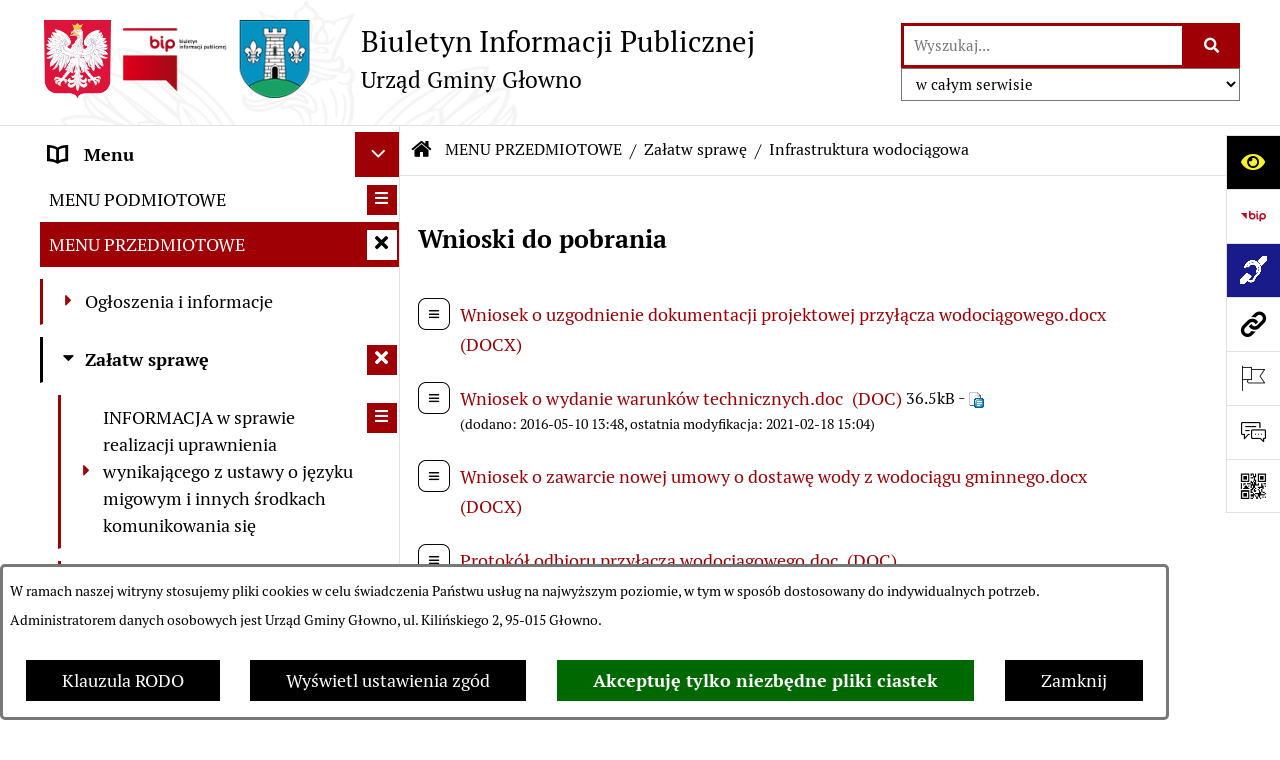

--- FILE ---
content_type: text/html; charset=utf-8
request_url: https://www.bip.gmina-glowno.pl/176,infrastruktura-wodociagowa
body_size: 32105
content:
<!DOCTYPE html>
<HTML LANG="pl" DIR="ltr">
<HEAD>
<BASE href="https://www.bip.gmina-glowno.pl/">
<META HTTP-EQUIV="content-type" CONTENT="text/html; charset=utf-8">
<META NAME="description" CONTENT="Biuletyn Informacji Publicznej Urzędu Gminy Głowno">
<META NAME="keywords" CONTENT="BIP Gmina Głowno">
<META NAME="robots" CONTENT="index,follow,archive">
<META NAME="author" CONTENT="Gmina Głowno">
<META NAME="generator" CONTENT="bip.net v7.32 | extranet internet creator | www.extranet.pl">
<META NAME="viewport" CONTENT="width=device-width, initial-scale=1">
<TITLE>Infrastruktura wodociągowa | BIP Urząd Gminy Głowno</TITLE>
<LINK REL="manifest" HREF="https://www.bip.gmina-glowno.pl/manifest.webmanifest">
<LINK REL="stylesheet" HREF="css,css/system_default.css" MEDIA="all" TYPE="text/css" INTEGRITY="sha256-+NesxqEGT2Mnb5VXyW96eR1d8I49837uL19TfRVNQSE=" CROSSORIGIN="anonymous">
<LINK REL="stylesheet" HREF="css,css/print.css" MEDIA="print" TYPE="text/css" INTEGRITY="sha256-Qlz0DVdb8K1GlbtsuapZOdSeQ+7IYY8ELlghlHFDH8w=" CROSSORIGIN="anonymous">
<LINK REL="stylesheet" HREF="https://www.bip.gmina-glowno.pl/css,skory/default/style.css" MEDIA="all" TYPE="text/css">
<LINK REL="icon" HREF="https://www.bip.gmina-glowno.pl/favicon.ico" TYPE="image/x-icon">
<LINK REL="search" HREF="https://www.bip.gmina-glowno.pl/redir,opensearch?jezyk=1" TYPE="application/opensearchdescription+xml">
<LINK REL="home" HREF="https://www.bip.gmina-glowno.pl/">
<LINK REL="stylesheet" HREF="css,js/fancybox3/jquery.fancybox.min.css" MEDIA="all" TYPE="text/css" INTEGRITY="sha256-Vzbj7sDDS/woiFS3uNKo8eIuni59rjyNGtXfstRzStA=" CROSSORIGIN="anonymous">
<LINK REL="stylesheet" HREF="css,js/datatables/jquery.datatables.css" MEDIA="all" TYPE="text/css" INTEGRITY="sha256-LBdcGBvtLXuOq7xLyqkjsKqZ1ncoD7jBKAtoJEa/33k=" CROSSORIGIN="anonymous">
<LINK REL="stylesheet" HREF="css,js/bootstrap-datetimepicker/bootstrap-datetimepicker.css" MEDIA="all" TYPE="text/css" INTEGRITY="sha256-BN3xkkUFZ6aN6GI2rfwo9QnkBljHohaWaA4rAfyiU8k=" CROSSORIGIN="anonymous">
<LINK REL="stylesheet" HREF="css,webfonts/system-font/css/system-icons.css" MEDIA="all" TYPE="text/css" INTEGRITY="sha256-k6tC61qLyGp4U7JO67Yn6ETh0f1sHJP4P7ZynCl5x88=" CROSSORIGIN="anonymous">
<LINK REL="stylesheet" HREF="css,webfonts/system-font/css/system-icons-codes.css" MEDIA="all" TYPE="text/css" INTEGRITY="sha256-l5SylbTnc/8xFKz3vgTmbUzNEGLTerC/CcyK4Q27Ow8=" CROSSORIGIN="anonymous">
<LINK REL="stylesheet" HREF="css,webfonts/system-filetypes/css/style.css" MEDIA="all" TYPE="text/css" INTEGRITY="sha256-SLQmC9y3RqHCRRMqS7Jp5stGydJiNOnhiF5IF1IqFkM=" CROSSORIGIN="anonymous">
<LINK REL="image_src" HREF="https://www.bip.gmina-glowno.pl/jpg,skory/site_thumb.jpg">
<LINK REL="stylesheet" HREF="css,skory/js/malihu-custom-scrollbar/jquery.mCustomScrollbar-STRICT.css" MEDIA="screen" TYPE="text/css" INTEGRITY="sha256-Lhi9tLTMJgvUTGrrolMU5fofxyrum6k7ZJ9VSJPx3jQ=" CROSSORIGIN="anonymous">
<SCRIPT SRC="redir,load_javascripts" INTEGRITY="sha256-72roB4je/6OEcLQveiqqLrT6EAX7TB9/mn4WvWoEM8Q=" CROSSORIGIN="anonymous"></SCRIPT>
<SCRIPT SRC="js,skory/js/media.match.min.js"></SCRIPT>
<SCRIPT SRC="js,skory/js/enquire.min.js"></SCRIPT>
<SCRIPT SRC="js,skory/js/focus-visible/focus-visible.js" INTEGRITY="sha256-KV3ikiJBtCOD3ic0rXHVgc+xz+C1aKdSpiAXp9DRSXc=" CROSSORIGIN="anonymous"></SCRIPT>
<SCRIPT SRC="js,skory/js/malihu-custom-scrollbar/jquery.mousewheel.min.js" INTEGRITY="sha256-jnOjDTXIPqall8M0MyTSt98JetJuZ7Yu+1Jm7hLTF7U=" CROSSORIGIN="anonymous"></SCRIPT>
<SCRIPT SRC="js,skory/js/malihu-custom-scrollbar/jquery.mCustomScrollbar.min.js" INTEGRITY="sha256-fa+00jUVlKxQh/Vg7XfuK8u8VcTSDKNJg2wgf0QoWNc=" CROSSORIGIN="anonymous"></SCRIPT>
<SCRIPT SRC="js,skory/js/jquery.OpenHideBox.js" INTEGRITY="sha256-N6Vj5wprOqZKchixSjwoR4AGJu/ZWFenKwJl49+iHhk=" CROSSORIGIN="anonymous"></SCRIPT>
<SCRIPT SRC="js,skory/js/jquery.cookie.min.js" INTEGRITY="sha256-PIoKiDU9vCSJX4V+VKrrSC4jcxDRFsMH16HPcvLNnYI=" CROSSORIGIN="anonymous"></SCRIPT>
<SCRIPT><!--//--><![CDATA[//><!--
function dataTablesInit(selector){
	var counter=0;
	var objectsTable=new Array;
	$(selector).each(function(){
		var isSort = $(this).is('.sortuj,.sortable');
		var isSzukaj = $(this).hasClass('szukaj');
		var isWszystko = $(this).hasClass('wszystko');
		var isNieInfo = $(this).hasClass('nieinfo'); // działa jedynie na wykazach stronicowanych
		if ($('thead th.sortasc, thead th.sortdesc', this).length==0) {
			_order=[];
		} else {
			_order=[
				[
					($('thead th.sortasc, thead th.sortdesc', this).index()),
					(($('thead th.sortdesc', this).length==0) ? 'asc' : 'desc')
				]
			];
		}
		objRef=$(this).DataTable({
			'oLanguage': {
				'sUrl': 'txt,js/datatables/lang/1.txt'
			},
			'responsive': true,
			'bSortClasses': false,
			'bPaginate': !isWszystko,
			'iDisplayLength': isWszystko ? -1 : 25,
			'bInfo': (!isWszystko && !isNieInfo),
			'bFilter': isSzukaj,
			'sDom': 'Rlfrtip',
			'bSort': isSort,
			'order': _order,
			'stateSave': true,
			'fnDrawCallback': function(oSettings, json) {
				// wyłączenie sortowania/wyszukiwania dla kolumn <th> z klasą nosort/nosearch
				$(this).find('thead th').each( function (key, value) {
					if ($(this).hasClass('nosort')) {
						oSettings.aoColumns[key].bSortable=false;
						$(this).removeClass(oSettings.oClasses.sSortAsc+' '+oSettings.oClasses.sSortDesc+' '+oSettings.aoColumns[key].sSortingClass);
						$(this).addClass( oSettings.oClasses.sSortableNone );
					}
					if ($(this).hasClass('nosearch')) {
						oSettings.aoColumns[key].bSearchable=false;
					}
				} );
			}
		});
		objectsTable[counter]=objRef;
		counter++;
	});
	return objectsTable;
}
function UserConsentShow() {
			$.fancybox.close();
			$.fancybox.open({
				src: '#user_consentBox',
				type: 'inline'
			});
		}
function UserConsentClose() {
			$.fancybox.close();
		}
function isDefaultFontSize() {
        return ($('#mainWrapper.fontsize_big').length > 0 || $('#mainWrapper.fontsize_bigger').length > 0 ) ? false : true;
    }
function SendFeedBack(frm) {
                                    $(this).html('');
                                    var filter = /(([a-zA-Z0-9_.-])+@(([a-zA-Z0-9-])+.)+([a-zA-Z0-9]{2,4})+)/;
                                    if (frm.elements['feedback_nick'].value=='') { frm.elements['feedback_nick'].focus(); return false; }
                                    if (!filter.test(frm.elements['feedback_email'].value)) { frm.elements['feedback_email'].focus(); return false; }
                                    if (frm.elements['feedback_remarks'].value=='') { frm.elements['feedback_remarks'].focus(); return false; }
                                    if (!frm.elements['feedback_zgoda'].checked) { frm.elements['feedback_zgoda'].focus(); return false; }
                                    if (!frm.elements['feedback_zgoda_email'].checked) { frm.elements['feedback_zgoda_email'].focus(); return false; }

                                    $.ajax({
                                        url: './redir,feedback?jezyk=1',
                                        type: 'POST',
                                        cache: false,
                                        data: $(frm).serializeArray(),
                                        context: $('#FeedbackResults'),
                                        beforeSend: function(xhr) {
                                            $(this).html('Przetwarzanie żądania...');
                                            $(frm).find('input, select, textarea').prop('disabled', true);
                                        },
                                        success: function(data){
                                            $(frm).find('input, select, textarea').removeAttr('disabled');
                                            if (data=='200') {
                                                $(frm).each(function(){ this.reset(); });
                                                $('#FeedbackFormContent').html(
                                                    '<p class="center">'+
                                                    'Dziękujemy za przesłanie zgłoszenia.<br><br>'+
                                                    '<a href="javascript:void(null);" onclick="jQuery.fancybox.close();">Zamknij okno<'+'/a>'+
                                                    '<'+'/p>'
                                                );
                                            } else {
                                                $(this).html('Wystąpił błąd! Sprawdź dane w formularzu i spróbuj ponownie.');
                                            }
                                        },
                                        error: function(xhr, ajaxOptions, thrownError){
                                            $(frm).find('input, select, textarea').removeAttr('disabled');
                                            $(this).html('Wystąpił błąd ('+thrownError+')! Próbuj ponownie.');
                                        }
                                    });
                                    return false;
                                }
function showHideSection(selector, time) {
                            time = typeof time !== 'undefined' ? time : 500;

                            $(selector).on('click',function(e){
                                e.preventDefault();

                                // save hidden
                                var id = $(this).parent().parent().attr('id');

                                if($(this).hasClass('collapsed')) {
                                    if (bipSections.indexOf(id) >= 0){
                                        bipSections.splice(bipSections.indexOf(id), 1);
                                    }
                                } else {
                                    if (bipSections.indexOf(id) == -1){
                                        bipSections.push(id);
                                    }
                                }

                                $.cookie(
                                    'bipSections',
                                    JSON.stringify(bipSections),
                                    {
                                        SameSite: 'Strict'
                                    }
                                );

                                // show/hide
                                $(this).toggleClass('collapsed');
                                $('.indicator.ikona', this).toggleClass('icon-angle-down icon-angle-right');
                                $(this).parents('.wrapperSection')
                                    .find('.boxjs')
                                        .stop(true, false)
                                        .slideToggle(time);

                                let aria_label = ($(this).hasClass('collapsed')) ? $(this).attr('aria-label').replace(/^Ukryj/, 'Wyświetl') : $(this).attr('aria-label').replace(/^Wyświetl/, 'Ukryj');
                                let aria_expanded = ($(this).hasClass('collapsed')) ? 'false' : 'true';

                                $(this)
                                    .attr('aria-label', aria_label)
                                    .attr('aria-expanded', aria_expanded);
                            });
                        }
function menuSectionDummyRecalculate() {
                                var width = ($(window).width() - 1200)/2;
                                width = Math.round(width);

                                if (width < 0) {
                                    width = 0;
                                }
                                $('#wrapperSectionMenu .header .dummy').css({
                                    'width' : width+'px',
                                    'left' : -width+'px'
                                });
                            }
function bannersDummyRecalculate() {
                            var width = ($(window).width() - 1200)/2;
                            width = Math.round(width);

                            if (width < 0) {
                                width = 0;
                            }
                            $('#wrapperSectionBannersLeft .dummy').css({
                                'width' : width+'px',
                                'left' : -width+'px'
                            });
                        }
function sectionNavDummyRecalculate() {
                                    var width = ($(window).width() - 1200)/2;
                                    width = Math.round(width);

                                    if (width < 0) {
                                        width = 0;
                                    }
                                    $('#wrapperSectionNav .dummy').css({
                                        'width' : width+'px',
                                        'right' : -width+'px'
                                    });
                                }
function menuShrink() {
			var scroll = $(window).scrollTop();
			var menu = $('#wrapperSectionHeader');
			var menuDummy = $('#wrapperSectionHeaderDummy');
			if (scroll == 0 && menu.hasClass('small')) {
				menu.removeClass('small');
				menuDummy.removeClass('small');
			}

			if (scroll > 0 && !menu.hasClass('small')) {
				menu.addClass('small');
				menuDummy.addClass('small');
			}
		}
		function wrapperSectionHeaderRecalculateHeight() {
			var _height=$('#wrapperSectionHeader').height();
			$('#wrapperSectionHeaderDummy').height(_height);
		}
window.onload = function(e) { 
if (window.location.hash.length>1) {
        var offset = $('#wrapperSectionHeader').height();
        if (
            typeof(window.matchMedia)!='undefined' &&
            window.matchMedia('screen and (max-width: 1200px)').matches
        ) {
            offset = 0;
        }
        scrollToSection(window.location.hash, offset, 500);
    }

		var gotoTopShow = 0;
		var lastScrollTop = 0;

		/**
		 * show/hide goto top button depending on scroll direction
		 */
		function gotoTop() {
			var scrollTop = $(this).scrollTop();
			var $gotoTop=$('#wrapperSectionGotoTop .gotoTop a');

			if (Math.abs(scrollTop - lastScrollTop) > 50) {

				// downscroll code
				if (scrollTop > lastScrollTop){
					if(gotoTopShow==0) {
						$gotoTop.toggleClass('show');
						gotoTopShow=1;
					}
				}
				// upscroll code
				else {
					if(gotoTopShow==1) {
						$gotoTop.toggleClass('show');
						gotoTopShow=0;
					}
				}

				lastScrollTop = scrollTop;

			}
		}

		// bind to scroll event
		$(window).on('scroll', gotoTop);

		// click goto top button action
		$('#wrapperSectionGotoTop .gotoTop a').on('click',function(e){
			e.preventDefault();
			scrollToSection('body', 0, 500);
			$(this).blur();
		});
	
 }
//--><!]]></SCRIPT>
<STYLE><!--/*--><![CDATA[/*><!--*/
html,body,select,input,textarea,button { font-size: 18px; }
.predef { font-size: 1.4em; }
#wrapperSectionHeader .header .logo {background-image: url('logo,bip-ug-glowno.png');}
.contactWidth3333 {width:33.33%;}
.tagFontSize750 {font-size:0.75em;}
.tagFontSize2000 {font-size:2em;}
.tagFontSize1000 {font-size:1em;}
.tagFontSize1250 {font-size:1.25em;}
@media (prefers-color-scheme: dark) {
#wrapperSectionWCAG li._option_darkmode_switch_off { display: block !important; }


		html,
		body,
		.shortcut-box__link,
		#wrapperSectionStickyIcons .button,
		#wrapperSectionStickyIcons .contentHide .btn-close,
		#wrapperSectionStickyIcons .button .button_text_hide,
		.fontsize_big #wrapperSectionStickyIcons .button .button_text_hide,
		.fontsize_bigger #wrapperSectionStickyIcons .button .button_text_hide,
		#wrapperSectionSearch input:hover,
		#wrapperSectionSearch button:hover,
		#wrapperSectionSearch .searchPlace_select,
		#fotokodBox .close a,
		#wrapperSectionMenu .menu .item0:hover ~ .btn-toggle,
		#wrapperSectionMenu .menu .item0.selected ~ .btn-toggle,
		#wrapperSectionPoll .ankieta_submit_button:hover,
		#wrapperSectionNewsletter .inputEmail,
		#wrapperSectionNewsletter .inputSubmit:hover,
		#wrapperSectionIntranet input[type=text],
		#wrapperSectionIntranet input[type=password],
		#wrapperSectionIntranet button[type=submit]:hover,
		#wrapperSectionIntranet button[type=reset]:hover,
		#wrapperSectionIntranet input[type=submit]:hover,
		#wrapperSectionIntranet input[type=reset]:hover,
		#wrapperSectionCalendar .kalendarium2_tab .kalendarium2_dzis,
		#wrapperSectionCalendar .kalendarium2_tab .kalendarium2_header_weekend,
		#wrapperSectionCalendar .kalendarium2_tab .kalendarium2_weekend,
		#wrapperSectionPageContent input:hover,
		#FeedbackLinkBox input:hover,
		#wrapperSectionPageContent textarea:hover,
		#FeedbackLinkBox textarea:hover,
		.fancybox-content,
		table.tabela_krawedzie caption,
		#wrapperSectionPageContent .dataTables_filter label input,
		.user_info_button, .user_consent_button {
			color: #fff;
			background-color: #000;
		}

		#wrapperSectionContent .column .dark .header a,
		#wrapperSectionStickyIcons .button .button_text_hide,
		#wrapperSectionStickyIcons .contentHide .btn-close:hover,
		#wrapperSectionSearch #searchSubmit:hover,
		#fotokodBox .close a:hover,
		#wrapperSectionGotoUrl a:hover,
		#wrapperSectionPoll .ankieta_submit_button,
		#wrapperSectionNewsletter .inputSubmit,
		#wrapperSectionIntranet button[type=submit],
		#wrapperSectionIntranet button[type=reset],
		#wrapperSectionIntranet input[type=submit],
		#wrapperSectionIntranet input[type=reset],
		#wrapperSectionCalendar .kalendarium2_tab .kalendarium2_wydarzenia a,
		#wrapperSectionQuickLinks a:hover,
		#wrapperSectionImportantNews .btn__button:hover,
		.user_info_refuse_button, .user_info_accept_button,
		.user_consent_refuse_button, .user_consent_accept_button {
			color: #000;
			background-color: #fff;
		}

		#wrapperSectionStickyIcons .button.wcag {
			background-color: #F8F12E;
			color: #000;
		}
		#wrapperSectionStickyIcons .button.wcag:focus {
			background-color: #000;
			color: #F8F12E;
		}

		#wrapperSectionStickyIcons .button.jezyk_migowy,
		#wrapperSectionStickyIcons .button.gluchoniemi {
			background-color: #fff;
			color: #191b8a;
		}

		#wrapperSectionStickyIcons .button.jezyk_migowy,
		#wrapperSectionStickyIcons .button.jezyk_migowy:focus,
		#wrapperSectionStickyIcons .button.gluchoniemi,
		#wrapperSectionStickyIcons .button.gluchoniemi:focus {
			background-color: #191b8a;
			color: #fff;
		}
		

		.js-focus-visible .focus-visible {
			outline-color: #fff;
		}

		#wrapperSectionHeader .header a,
		#wrapperBipTop .bip,
		#wrapperSectionSearch #searchInput:hover,
		#wrapperSectionMenu .menu a,
		#wrapperSectionMenu .menu1 .item1:hover .ikona,
		#wrapperSectionMenu .menu1 .item1.selected .ikona,
		#importantSites .promo_box_link,
		#importantSites .promo_box_link:hover .ikona,
		.column #wrapperSectionBannersLeft .box,
		#wrapperSectionCalendar .boxList,
		#wrapperSectionNav a,
		#wrapperSectionNav li > span.last,
		#wrapperSectionImportantNews .btn__button,
		#wrapperSectionContact a,
		#wrapperSectionTagCloud a,
		#wrapperSectionFooter a,
		#wrapperSectionPageContent fieldset,
		#wrapperSectionSiteMetrics,
		#wrapperSectionStickyIcons .contentHide,
		#FeedbackLinkBox,
		#FeedbackLinkBox fieldset,
		#fotokodBox,
		.zaloba #wrapperBipTop .bip .ikona,
		.zaloba #wrapperSectionStickyIcons .button.bip,
		.dataTables_filter label {
			color: #fff;
		}

		#wrapperSectionGrafika .goToContent button:hover,
		#wrapperSectionContent .column .header .headerBtn:hover,
		#wrapperSectionContent .column .dark .box,
		#wrapperSectionStickyIcons .contentHide,
		.fontsize_big #wrapperSectionStickyIcons .stickyIconsButton:hover,
		.fontsize_bigger #wrapperSectionStickyIcons .stickyIconsButton:hover,
		#wrapperSectionMenu .menu .item0.selected:hover,
		#wrapperSectionPoll .ankieta_wyniki_odpowiedz,
		#wrapperSectionCalendar.dark .kalendarium2_tab .kalendarium2_weekend.kalendarium2_dzis,
		#wrapperSectionGotoTop .gotoTop a:hover,
		#wrapperSectionPageContent input[type=submit]:hover,
		#wrapperSectionPageContent input[type=reset]:hover,
		#FeedbackLinkBox input[type=submit]:hover,
		#wrapperSectionPageContent button:hover,
		#FeedbackLinkBox button:hover,
		.b-bottom .carousel__nav-btn:hover {
			background-color: #fff;
		}

		.shortcut-box__link,
		#wrapperSectionSearch #searchSubmit:hover,
		#wrapperSectionNewsletter .inputEmail:hover,
		#wrapperSectionIntranet input[type=text]:hover,
		#wrapperSectionIntranet input[type=password]:hover,
		#wrapperSectionPageContent input:hover,
		#FeedbackLinkBox input:hover,
		#wrapperSectionPageContent textarea:hover,
		#FeedbackLinkBox textarea:hover,
		.user_info_button, .user_consent_button {
			border-color: #fff;
		}

		#wrapperSectionMenu .menu1 .item1:hover,
		#wrapperSectionMenu .menu1 .item1.selected,
		#importantSites .promo_box_link:hover {
			border-left-color: #fff;
		}

		#wrapperSectionMenu .menu1 .item1:hover,
		#importantSites .promo_box_link:hover,
		#wrapperSectionQuickLinks a {
			border-bottom-color: #fff;
		}

		#wrapperSectionContact .wrapperContent {
			background-color: transparent;
		}

		@media screen and (max-width: 768px) {
			#wrapperSectionStickyIcons .stickyIconsButton:hover {
				background-color: #fff;
			}
		}
		

		#wrapperSectionHeader,
		#wrapperSectionStickyIcons .contentHide.contentHideFullHeight,
		.fontsize_big #wrapperBipTop,
		.fontsize_bigger #wrapperBipTop,
		#wrapperSectionSearch #searchInput,
		#fotokodBox,
		#wrapperSectionPoll .ankieta_wyniki_reszta,
		#wrapperSectionCalendar .kalendarium2_caption .kalendarium2_poprzedni_a:hover::before,
		#wrapperSectionCalendar .kalendarium2_caption .kalendarium2_nastepny_a:hover::before,
		#wrapperSectionCalendar .kalendarium2_tab .kalendarium2_wydarzenia.kalendarium2_dzis a,
		#FeedbackLinkBox {
			background-color: #000;
		}

		#wrapperSectionImportantNews .header,
		#wrapperSectionGotoUrl a,
		#wrapperSectionSearch #searchSubmit,
		#wrapperSectionGrafika .goToContent button,
		#wrapperSectionContent .column .header .headerBtn,
		#wrapperSectionContent .column .box,
		.fontsize_big #wrapperSectionStickyIcons .stickyIconsButton,
		.fontsize_bigger #wrapperSectionStickyIcons .stickyIconsButton,
		#wrapperSectionSearch input,
		#wrapperSectionMenu .btn-toggle,
		#wrapperSectionMenu .menu .item0:hover,
		#wrapperSectionMenu .menu .item0.selected,
		.fontsize_big #wrapperSectionMenu .headerBtn-mobile,
		.fontsize_bigger #wrapperSectionMenu .headerBtn-mobile,
		#wrapperSectionNewsletter a,
		#wrapperSectionIntranet a,
		#wrapperSectionCalendar .kalendarium2_caption a,
		#wrapperSectionCalendar .kalendarium2_tab .kalendarium2_weekend.kalendarium2_dzis,
		#wrapperSectionCalendar .kalendarium2_tab .kalendarium2_weekend.kalendarium2_dzis a,
		.fontsize_big #wrapperSectionNav > h2,
		.fontsize_bigger #wrapperSectionNav > h2,
		#wrapperSectionGotoTop .gotoTop a,
		#wrapperSectionPageContent input[type=submit],
		#wrapperSectionPageContent input[type=reset],
		#FeedbackLinkBox input[type=submit],
		#wrapperSectionPageContent button,
		#FeedbackLinkBox button,
		.b-bottom .carousel__nav-btn {
			color: #000;
		}

		#wrapperSectionCalendar .kalendarium2_caption .kalendarium2_poprzedni_a::before,
		#wrapperSectionCalendar .kalendarium2_caption .kalendarium2_nastepny_a::before,
		#wrapperSectionGotoTop .gotoTop a {
			border-color: #000;
		}

		.fontsize_big #wrapperSectionStickyIcons .wrapperSectionStickyIconsBox,
		.fontsize_bigger #wrapperSectionStickyIcons .wrapperSectionStickyIconsBox,
		.fontsize_big #wrapperSectionMenu .box_menu,
		.fontsize_bigger #wrapperSectionMenu .box_menu {
			background-color: rgba(0, 0, 0, 0.9);
		}

		@media screen and (max-width: 768px) {

			#wrapperSectionStickyIcons .wrapperSectionStickyIconsBox,
			#wrapperSectionMenu .box_menu {
				background-color: rgba(0, 0, 0, 0.9);
			}
			#wrapperBipTop {
				background-color: #000;
			}
			#wrapperSectionStickyIcons .stickyIconsButton,
			#wrapperSectionMenu .headerBtn-mobile {
				color: #000;
			}
		}

		@media screen and (max-width: 568px) {
			#wrapperSectionNav > h2 {
				color: #000;
			}
		}
		

			#wrapperSectionQuickLinks {
				background-color: #d2d2d2;
			}

			#wrapperSectionGrafika .goToContent button:hover > span:last-child,
			#wrapperSectionContent .column .dark .header a,
			#wrapperSectionCalendar.dark .kalendarium2_caption,
			.zaloba #wrapperSectionGrafika .goToContent button:hover > span:last-child,
			.zaloba #wrapperSectionContent .column .dark .header a,
			.zaloba #wrapperSectionContent .column .dark .header .ikona,
			.zaloba #wrapperSectionCalendar.dark .kalendarium2_caption {
				border-color: #d2d2d2;
			}
			

			#StopkaPozycjonujaca {
				color: #aaa !important;
			}
			

			#wrapperSectionContent .aside::after,
			#wrapperSectionContent .mainContent::after,
			.szukaj_belka_fraza {
				background-color: #1e1e1e;
			}
			
			#wrapperSectionHeader {
				border-bottom-color: #1e1e1e;
			}
			#wrapperSectionStickyIcons .button .ikona,
			#wrapperSectionStickyIcons .contentHide.contentHideFullHeight,
			#wrapperSectionStickyIcons .contentHide .btn-close-wrapper,
			#fotokodBox.slideVisible,
			#fotokodBox .close,
			#wrapperSectionMenu .menu .menuItemSeparator,
			#importantSites.slideVisible,
			#wrapperSectionBannersLeft .dummy,
			#wrapperSectionNav,
			#wrapperSectionNav .dummy,
			#wrapperSectionImportantNews .box,
			.wrapperSectionContentBox .box,
			.wrapperSectionContentBox .metryka_li,
			#FeedbackLinkBox.slideVisible {
				border-color: #1e1e1e;
			}
			

			.szukaj_belka,
			#wrapperSectionSearch #searchInput:hover,
			#wrapperSectionBannersLeft .dummy,
			#wrapperSectionCalendar .boxList,
			.system_metryka .system_metryka_pozycja:nth-child(odd),
			.rejestr_zmian_tresc li:nth-of-type(2n+1),
			#wrapperSectionContact,
			#wrapperSectionQuickLinks,
			.zaloba .szukaj_belka,
			.zaloba #wrapperSectionSearch #searchInput:hover,
			.zaloba #wrapperSectionBannersLeft .dummy,
			.zaloba #wrapperSectionCalendar .boxList,
			.zaloba #wrapperSectionContact {
				background-color: #060606;
			}
			

			.red {
				color: #e61e21;
			}
			.przetargi_przebieg,
			.przetargi_tytul,
			.przetargi_lista_pozycja_parzysta {
				background-color: #070707;
			}
			.przetargi_lista_pozycja_nieparzysta {
				background-color: #171717;
			}
			.rejestr_zmian_naglowek {
				background-color: #000;
			}
			.search__tips, .search__link {
				color: #fff;
				background-color: #000;
				border-color: #fff;
			}
			.tip__link,
			.tip__url,
			.tip__snippet {
				color: #fff;
			}
			.tip__link:focus, .tip__link:hover {
				color: #000;
				background-color: #e8e8e8;
			}
			.tip__link:focus .tip__url, .tip__link:hover .tip__url,
			.tip__link:focus .tip__snippet, .tip__link:hover .tip__snippet {
				color: #000;
			}
			

			#wrapperSectionWCAG li a {
				color: #000;
				background-color: #f8f12e;
			}
			#wrapperSectionWCAG li a:focus,
			#wrapperSectionWCAG li a:hover {
				color: #f8f12e;
				background-color: #000;
			}

			#wrapperSectionStickyIcons .button.bip {
				color: #fff;
			}

			#mainWrapper.skora_zaloba #wrapperSectionHeader .header .zaloba span {
				background-image: url('../../png,skory/default/images/kir-white.png');
			}

			.wrapperSectionContentBox .metryka_li .metryczka_obiektu_sekcja:nth-child(2n+1) {
				background-color: #0d0d0d;
			}
			
}
@media (prefers-color-scheme: dark) {
.wyroznienie { color: #E61E21 !important; }
#StopkaPozycjonujaca a { color: #E61E21 !important; }
a:focus,
		input:focus,
		textarea:focus,
		button:focus {
			outline-color: #E61E21;
		}
#PageContent a,
		#wrapperSectionBannersLeft .box a,
		.news_wyswietl_wiecej_link,
		.szukaj_wyswietl_wiecej_link,
		.wyswietl_wiecej_link,
		.wyswietl_wstecz_link,
		#wrapperSectionCalendar .kalendarium2_tab .kalendarium2_wydarzenia.kalendarium2_dzis a,
		#wrapperSectionCalendar .boxList a,
		#wrapperSectionNav a:hover,
		#wrapperSectionNav a:focus,
		#wrapperSectionImportantNews a.news_link,
		.wrapperSectionBanners a,
		#wrapperSectionPageContent a,
		.wrapperSectionContentBox a,
		.news_box.news_wyrozniony,
		#wrapperSectionMenu .menu1 .item1 .ikona,
		#importantSites .promo_box_link .ikona,
		#wrapperSectionCalendar .kalendarium2_caption .kalendarium2_poprzedni_a:focus::before,
		#wrapperSectionCalendar .kalendarium2_caption .kalendarium2_poprzedni_a:hover::before,
		#wrapperSectionCalendar .kalendarium2_caption .kalendarium2_nastepny_a:focus::before,
		#wrapperSectionCalendar .kalendarium2_caption .kalendarium2_nastepny_a:hover::before {
			color: #E61E21;
		}
#wrapperSectionGrafika .goToContent button,
		#wrapperSectionContent .column .header .headerBtn,
		#wrapperSectionContent .column .dark .header .headerBtn:hover .ikona,
		#wrapperSectionContent .column .dark .header .headerBtn:focus .ikona,
		#wrapperSectionContent .column .box,
		#wrapperSectionMenu .menu .item0:hover,
		#wrapperSectionMenu .menu .item0:focus,
		#wrapperSectionMenu .menu .item0.selected,
		#importantSites ul li:nth-child(even) a,
		#wrapperSectionPoll.dark .ankieta_submit_button:hover,
		#wrapperSectionPoll.dark .ankieta_submit_button:focus,
		#wrapperSectionPoll.dark .ankieta_wyniki_odpowiedz,
		#wrapperSectionNewsletter.dark .inputSubmit,
		#wrapperSectionSearch #searchSubmit,
		#wrapperSectionMenu .btn-toggle,
		#wrapperSectionMenu .headerBtn-mobile,
		#wrapperSectionGotoUrl a,
		#wrapperSectionImportantNews .btn__button,
		.b-bottom .carousel__nav-btn {
			background-color: #E61E21;
		}
@media screen and (max-width: 568px) {
			#wrapperSectionSearch > h2,
			#wrapperSectionNav > h2,
			#FeedbackLinkBox h2 {
				background: #E61E21;
			}
		}
#wrapperSectionMenu .menu .item1.current,
		#wrapperSectionSearch #searchInput,
		#wrapperSectionSearch #searchSubmit,
		#wrapperSectionNewsletter.dark .inputEmail:hover,
		#wrapperSectionNewsletter.dark .inputEmail:focus,
		#wrapperSectionIntranet.dark input[type=text]:focus,
		#wrapperSectionIntranet.dark input[type=password]:focus,
		#wrapperSectionIntranet.dark input[type=text]:hover,
		#wrapperSectionIntranet.dark input[type=password]:hover {
			border-color: #E61E21;
		}
#wrapperSectionStickyIcons .button,
		#wrapperSectionMenu .menu1 .item1,
		#importantSites .promo_box_link {
			border-left-color: #E61E21;
		}
#wrapperSectionIntranet.dark button[type=submit]:hover,
		#wrapperSectionIntranet.dark button[type=reset]:hover,
		#wrapperSectionIntranet.dark input[type=submit]:hover,
		#wrapperSectionIntranet.dark input[type=reset]:hover,
		#wrapperSectionIntranet.dark input[type=submit]:focus,
		#wrapperSectionIntranet.dark input[type=reset]:focus,
		#wrapperSectionCalendar .kalendarium2_tab .kalendarium2_weekend.kalendarium2_dzis,
		#wrapperSectionCalendar.dark .kalendarium2_tab .kalendarium2_wydarzenia a,
		#wrapperSectionCalendar .kalendarium2_tab .kalendarium2_weekend.kalendarium2_dzis a,
		#wrapperSectionImportantNews .header,
		#wrapperSectionSiteMetrics,
		#wrapperSectionGotoTop .gotoTop a,
		#wrapperSectionPageContent input[type=submit],
		#wrapperSectionPageContent input[type=reset],
		#FeedbackLinkBox input[type=submit],
		#wrapperSectionPageContent button,
		#FeedbackLinkBox button {
			background-color: #E61E21;
		}
#wrapperSectionStickyIcons .stickyIconsButton {
			background-color: #E61E21;
		}
.js-focus-visible .user_info_button.focus-visible,
		.js-focus-visible .user_consent_button.focus-visible {
			outline-color: #E61E21 !important;
		}
		.fancybox-container a {
			color: #E61E21;
		}
}
@media (prefers-color-scheme: dark) {
#wrapperSectionGrafika .goToContent button > span:last-child {
			border-left-color: #FF2125;
		}
#wrapperSectionContent .column .box {
			border-top-color: #FF2125;
		}
#wrapperSectionContent .column .header a.headerLink {
			border-bottom-color: #FF2125;
			border-top-color: #FF2125;
		}
#wrapperSectionContent .column .header .ikona {
			border-left-color: #FF2125;
		}
#wrapperSectionContent .column .dark .header a:hover,
		#wrapperSectionContent .column .dark .header a:focus {
			border-color: #FF2125;
		}
#wrapperSectionCalendar .kalendarium2_caption {
			border-bottom-color: #FF2125;
		}
}
@media (prefers-color-scheme: dark) {
#wrapperSectionHeader .header .logoBIP.logo-wariant-podstawowy { background-image: url('png,skory/default/images/logoBIP-kontra.png'); }
#wrapperSectionHeader .header .logoBIP.logo-wariant-pomniejszenie1 { background-image: url('png,skory/default/images/logoBIP-pomniejszenie1-kontra.png'); }
#wrapperSectionHeader .header .logoBIP.logo-wariant-pomniejszenie2 { background-image: url('png,skory/default/images/logoBIP-pomniejszenie2-kontra.png'); }
#wrapperSectionHeader .header .logoBIP.logo-wariant-uproszczenie { background-image: url('png,skory/default/images/logoBIP-uproszczenie-kontra.png'); }
.mCS-minimal-dark.mCSB_scrollTools .mCSB_dragger .mCSB_dragger_bar { background-color: rgba(255,255,255,0.2) !important; }
}

			html,
			body,
			button,
			input,
			select,
			textarea {
				font-family: 'PT Serif', 'PT Sans' !important;
			}
		
			@font-face {
				font-family: 'PT Serif';
				src: url('eot,skory/webfont/pt_serif/PTF55F-webfont.eot');
				src: url('eot,skory/webfont/pt_serif/PTF55F-webfont.eot?#iefix') format('embedded-opentype'),
					url('woff,skory/webfont/pt_serif/PTF55F-webfont.woff') format('woff');
				font-weight: 400;
				font-style: normal;

			}

			@font-face {
				font-family: 'PT Serif';
				src: url('eot,skory/webfont/pt_serif/PTF56F-webfont.eot');
				src: url('eot,skory/webfont/pt_serif/PTF56F-webfont.eot?#iefix') format('embedded-opentype'),
					url('woff,skory/webfont/pt_serif/PTF56F-webfont.woff') format('woff');
				font-weight: 400;
				font-style: italic;

			}

			@font-face {
				font-family: 'PT Serif';
				src: url('eot,skory/webfont/pt_serif/PTF75F-webfont.eot');
				src: url('eot,skory/webfont/pt_serif/PTF75F-webfont.eot?#iefix') format('embedded-opentype'),
					url('woff,skory/webfont/pt_serif/PTF75F-webfont.woff') format('woff');
				font-weight: 700;
				font-style: normal;
			}

			@font-face {
				font-family: 'PT Serif';
				src: url('eot,skory/webfont/pt_serif/PTF76F-webfont.eot');
				src: url('eot,skory/webfont/pt_serif/PTF76F-webfont.eot?#iefix') format('embedded-opentype'),
					url('woff,skory/webfont/pt_serif/PTF76F-webfont.woff') format('woff');
				font-weight: 700;
				font-style: italic;
			}
		
/*]]>*/--></STYLE>
</HEAD>
<BODY class="user_info user_consent default subpage">
<section id="user_infoBox" role="alert"><div class="user_infoBox_overlay"></div><form id="user_info_form" action="https://www.bip.gmina-glowno.pl/176,infrastruktura-wodociagowa" method="post"><div><input type="hidden" name="_user_consent_fp" value="96ee5b"></div><div class="user_infoBox_dialog"><div class="user_infoBox_content"><div class="user_infoBox_header"></div><div class="user_infoBox_content_text"><p>W ramach naszej witryny stosujemy pliki cookies w celu świadczenia Państwu usług na najwyższym poziomie, w tym w sposób dostosowany do indywidualnych potrzeb.</p>
<p>Administratorem danych osobowych jest Urząd Gminy Głowno, ul. Kilińskiego 2, 95-015 Głowno.</p></div><div class="user_infoBox_content_buttons"><span id="user_info_redirect_buttonBox"><button type="submit" name="_user_info_redirect" value="1" class="user_info_button" id="user_info_redirect_button">Klauzula RODO</button></span><span id="user_info_show_profile_buttonBox"><button type="button" class="user_info_button" id="user_info_show_profile_button" aria-controls="user_consentBox">Wyświetl ustawienia zgód</button></span><span id="user_info_accept_buttonBox"><button type="submit" name="_user_consent_all_accept" value="1" class="user_info_button user_info_accept_button" id="user_info_accept_button">Akceptuję tylko niezbędne pliki ciastek</button></span><span id="user_info_closeBox"><button type="button" class="user_info_button user_info_close_button" id="user_info_close">Zamknij</button></span></div></div></div></form></section><section id="user_consentBox" class="system_hide" role="dialog" aria-modal="true" aria-labelledby="user_consentBox_header" aria-describedby="user_consentBox_content_text"><form action="https://www.bip.gmina-glowno.pl/176,infrastruktura-wodociagowa" method="post" id="user_consent_form"><div><input type="hidden" name="_user_consent_fp" value="96ee5b"></div><h2 class="user_consentBox_header" id="user_consentBox_header">Ustawienia zgód</h2><div class="user_consentBox_content"><div class="user_consentBox_content_text" id="user_consentBox_content_text"></div><div class="user_consentBox_content_consent"><div class="user_consent_item"><p class="user_consent_item_name">Pliki ciastek (z ang. cookies) niezbędne do świadczenia usług drogą elektroniczną</p><p class="user_consent_item_opis">Niezbędne pliki ciastek (z ang. cookies) umożliwiają korzystanie z podstawowych funkcji strony internetowej - bez nich nie byłoby możliwe prawidłowe korzystanie z niniejszej strony internetowej.</p><p class="user_consent_item_opis_dodatkowy"><a href="#_user_consent_system_more" class="user_consent_item_opis_dodatkowy_link" role="button" aria-controls="_user_consent_system_more" aria-haspopup="false" aria-expanded="false" data-expanded-true="schowaj wykaz wykorzystywanych ciasteczek" data-expanded-false="wyświetl wykaz wykorzystywanych ciasteczek"><span>wyświetl wykaz wykorzystywanych ciasteczek</span> <span class="system-icon system-icon-down-open"><!--//--></span></a></p><div id="_user_consent_system_more" class="system_hide user_consent_item_opis_dodatkowy_content"><table class="tabela wszystko" style="border-collapse: collapse; border-width: 1px; border-style: solid; width: 100%; border-spacing: 1px;"><caption><strong>Wykaz wykorzystywanych ciastek</strong></caption>
<thead>
<tr>
<th style="border-width: 1px; padding: 5px; width: 8.46033%;" scope="col">Nazwa ciastka</th>
<th style="border-width: 1px; padding: 5px; width: 10.0368%;" scope="col">Dostawca / domena</th>
<th style="border-width: 1px; padding: 5px; width: 8.67052%;" scope="col">Okres przechowywania</th>
<th style="border-width: 1px; padding: 5px; width: 72.8324%;" scope="col">Opis ciastka</th>
</tr>
</thead>
<tbody>
<tr>
<td style="border-width: 1px; padding: 5px; width: 8.46033%;">_nsid</td>
<td style="border-width: 1px; padding: 5px; width: 10.0368%;">serwer hostingowy / bieżąca domena</td>
<td style="border-width: 1px; padding: 5px; width: 8.67052%;">1 dzień</td>
<td style="border-width: 1px; padding: 5px; width: 72.8324%;">Ciastko generowane przez mechanizm CMS na potrzeby obsługi mechanizmu zabezpieczania przed wywołaniami strony przez np. boty rozsyłające spam.</td>
</tr>
<tr>
<td style="border-width: 1px; padding: 5px; width: 8.46033%;">_cp</td>
<td style="border-width: 1px; padding: 5px; width: 10.0368%;">serwer hostingowy / bieżąca domena</td>
<td style="border-width: 1px; padding: 5px; width: 8.67052%;">365 dni</td>
<td style="border-width: 1px; padding: 5px; width: 72.8324%;">Ciastko zapisywane przez mechanizm CMS na potrzeby obsługi wyrażanych zgód przez użytkownika.</td>
</tr>
<tr>
<td style="border-width: 1px; padding: 5px; width: 8.46033%;">PHPSESSID</td>
<td style="border-width: 1px; padding: 5px; width: 10.0368%;">serwer hostingowy / bieżąca domena</td>
<td style="border-width: 1px; padding: 5px; width: 8.67052%;">sesja</td>
<td style="border-width: 1px; padding: 5px; width: 72.8324%;">Ciastko generowane przez aplikacje oparte na języku PHP (identyfikator ogólnego przeznaczenia używany do obsługi zmiennych sesji użytkownika). Zwykle wartość to liczba generowana losowo, sposób jej użycia może być specyficzny dla witryny, ale dobrym przykładem jest utrzymywanie statusu zalogowanego użytkownika między stronami.</td>
</tr>
<tr>
<td style="border-width: 1px; padding: 5px; width: 8.46033%;">fontsize</td>
<td style="border-width: 1px; padding: 5px; width: 10.0368%;">serwer hostingowy / bieżąca domena</td>
<td style="border-width: 1px; padding: 5px; width: 8.67052%;">30 dni</td>
<td style="border-width: 1px; padding: 5px; width: 72.8324%;">Ciastko generowane przez mechanizm CMS na potrzeby obsługi wielkości wyświetlanej czcionki.</td>
</tr>
<tr>
<td style="border-width: 1px; padding: 5px; width: 8.46033%;">jezyk_www</td>
<td style="border-width: 1px; padding: 5px; width: 10.0368%;">serwer hostingowy / bieżąca domena</td>
<td style="border-width: 1px; padding: 5px; width: 8.67052%;">sesja</td>
<td style="border-width: 1px; padding: 5px; width: 72.8324%;">Ciastko generowane przez mechanizm CMS na potrzeby obsługi wersji językowej strony.</td>
</tr>
<tr>
<td style="border-width: 1px; padding: 5px; width: 8.46033%;">licznikX</td>
<td style="border-width: 1px; padding: 5px; width: 10.0368%;">serwer hostingowy / bieżąca domena</td>
<td style="border-width: 1px; padding: 5px; width: 8.67052%;">sesja</td>
<td style="border-width: 1px; padding: 5px; width: 72.8324%;">Ciastko generowane przez mechanizm CMS na potrzeby obsługi podstawowych statystyk odwiedzin strony (zapis X przyjmuje postać liczby).</td>
</tr>
<tr>
<td style="border-width: 1px; padding: 5px; width: 8.46033%;">licznik[X]</td>
<td style="border-width: 1px; padding: 5px; width: 10.0368%;">serwer hostingowy / bieżąca domena</td>
<td style="border-width: 1px; padding: 5px; width: 8.67052%;">15 minut</td>
<td style="border-width: 1px; padding: 5px; width: 72.8324%;">Ciastko generowane przez mechanizm CMS na potrzeby obsługi podstawowych statystyk odwiedzin strony (zapis X przyjmuje postać liczby).</td>
</tr>
<tr>
<td style="border-width: 1px; padding: 5px; width: 8.46033%;">wersja_gui</td>
<td style="border-width: 1px; padding: 5px; width: 10.0368%;">serwer hostingowy / bieżąca domena</td>
<td style="border-width: 1px; padding: 5px; width: 8.67052%;">sesja</td>
<td style="border-width: 1px; padding: 5px; width: 72.8324%;">Ciastko generowane przez mechanizm CMS na potrzeby obsługi wybranej wizualizacji strony.</td>
</tr>
<tr>
<td style="border-width: 1px; padding: 5px; width: 8.46033%;">bnr[X]</td>
<td style="border-width: 1px; padding: 5px; width: 10.0368%;">serwer hostingowy / bieżąca domena</td>
<td style="border-width: 1px; padding: 5px; width: 8.67052%;">od 1 minuty</td>
<td style="border-width: 1px; padding: 5px; width: 72.8324%;">Ciastko generowane przez mechanizm CMS na potrzeby obsługi wyświetlania banerów z ustawionym czasem karencji (zapis X przyjmuje postać liczby).</td>
</tr>
</tbody>
</table></div></div></div></div><div class="user_consentBox_content_buttons"><span id="user_consent_accept_buttonBox"><button type="submit" name="_user_consent_all_accept" value="1" class="user_consent_button user_consent_accept_button" id="user_consent_accept_button">Akceptuję tylko niezbędne pliki ciastek</button></span><span id="user_consent_closeBox"><button type="button" class="user_consent_button" id="user_consent_close">Ukryj okno ustawień</button></span></div></form></section>
<div id="mainWrapper" class="skora_default fontsize_normal">
<div id="shortcut-box" class="shortcut-box"><ul class="shortcut-box__list"><li class="shortcut-box__item"><a class="shortcut-box__link shortcut-box__link--homepage" href="./" accesskey="1">Przejdź do strony głównej</a></li><li class="shortcut-box__item"><a class="shortcut-box__link shortcut-box__link--menu scroll" href="https://www.bip.gmina-glowno.pl/176,infrastruktura-wodociagowa#wrapperSectionMenu" accesskey="2">Przejdź do menu głównego</a></li><li class="shortcut-box__item"><a class="shortcut-box__link shortcut-box__link--content scroll" href="https://www.bip.gmina-glowno.pl/176,infrastruktura-wodociagowa#wrapperSectionPageContent" accesskey="3">Przejdź do treści strony</a></li><li class="shortcut-box__item"><a class="shortcut-box__link shortcut-box__link--service-structure" href="https://www.bip.gmina-glowno.pl/redir,struktura_serwisu" accesskey="4">Przejdź do mapy serwisu</a></li><li class="shortcut-box__item"><a class="shortcut-box__link shortcut-box__link--search scroll" href="https://www.bip.gmina-glowno.pl/176,infrastruktura-wodociagowa#wrapperSectionSearch" accesskey="5">Przejdź do wyszukiwarki</a></li><li class="shortcut-box__item"><a class="shortcut-box__link shortcut-box__link--a11y scroll" href="https://www.bip.gmina-glowno.pl/176,infrastruktura-wodociagowa#wrapperSectionWCAG" accesskey="6">Przejdź do ułatwienia dostępności</a></li><li class="shortcut-box__item"><a class="shortcut-box__link shortcut-box__link--wcag" href="3,deklaracja-dostepnosci" accesskey="0">Deklaracja Dostępności</a></li></ul></div><!-- SECTION HEADER -->
<header>

<div class="wrapper nofilter shrinkable small" id="wrapperSectionHeader">    <div class="wrapperContent godlo">
        <div id="wrapperBipTop" class="wrapperBipTop">
            <a class="bip" href="https://www.bip.gov.pl" aria-label="Przejdź do serwisu: https://www.bip.gov.pl">
                <span class="ikona icon icon-bip"><!-- // --></span>
                <span class="bip-text">https://www.bip.gov.pl</span>
            </a>
        </div>
        <div class="table width100">
            <h1 class="tableCell header">
                <a href="./" class="table logo-link" aria-label="Przejdź do strony głównej">
                    <span class="tableCell godlo"><!-- // --></span><span class="tableCell logoBIP logo-wariant-podstawowy"><!-- // --></span><span class="tableCell logo"><!-- // --></span><span class="tableCell nazwa"><span class="big">Biuletyn Informacji Publicznej</span><br><span class="normal">Urząd Gminy Głowno</span></span>                </a>
            </h1>
                            <div class="tableCell">
                    <!-- SEARCH FORM -->
                    <div id="wrapperSectionSearchOuter" class="wrapperSectionSearchOuter">
                        <div id="wrapperSectionSearch">
                            <h2 class="hide_WCAG">Wyszukiwarka</h2>
                            <form role="search" method="get" id="searchForm" action="redir,szukaj?jezyk=1">
                                <div><input type="hidden" name="szukaj_wyniki" value="1"></div>
                                <div><input type="hidden" name="_session_antiCSRF" value="4f16d702d64db22cb4048088f496cc4be5f1774abb77bb4391041a983b83f3bd909096"></div>                                <fieldset>
                                    <legend class="hide">Wyszukiwarka</legend>
                                    <div class="table width100">
                                        <div class="tableCell searchTerm">
                                            <label for="searchInput" class="hide_WCAG">Szukaj: </label>
                                            <input id="searchInput" type="search" name="szukaj" value="" placeholder="Wyszukaj..." aria-label="wprowadź frazę do wyszukania" required minlength="3">
                                        </div>
                                        <div class="tableCell submit">
                                            <button id="searchSubmit" type="submit" title="szukaj" aria-label="Szukaj wpisaną frazę">
                                                <span class="ikona icon icon-search" aria-hidden="true"><!-- // --></span>
                                                <span class="hide" aria-hidden="true">Szukaj</span>
                                            </button>
                                        </div>
                                    </div>
                                                                            <div class="searchPlace">
                                            <label for="searchPlace_select" class="searchPlace_label hide_WCAG">Szukaj w</label>
                                            <select name="szukaj_w" class="searchPlace_select" id="searchPlace_select">
                                                <option value="" selected>w całym serwisie</option>
                                                <option value="176">na obecnej stronie i jej podstronach</option>                                            </select>
                                        </div>
                                    
                                </fieldset>
                            </form>
                        </div>
                    </div>
                    <!-- END SEARCH FORM -->
                </div>
                        </div>
    </div>
</div>
<div class="wrapper small" id="wrapperSectionHeaderDummy"></div>
</header>


<!-- END SECTION HEADER -->
<div class="wrapper footer-bg" id="wrapperSectionContent">
    <div class="wrapperContent">
        <div class="row">
            <aside class="aside col column">
            <section id="wrapperSectionStickyIcons" class="
ofilter"><h2 class="hide_WCAG">Odnośniki</h2><button class="width100 headerBtn stickyIconsButton hc_hide" aria-label="Pokaż odnośniki" aria-haspopup="true" aria-expanded="false" aria-controls="wrapperSectionStickyIconsBox"><span class="ikona icon icon-cogs"><!-- // --></span><span class="hide" aria-hidden="true"> Pokaż odnośniki</span></button><div class="wrapperSectionStickyIconsBox" id="wrapperSectionStickyIconsBox"><div class="iconsWrapper"><ul class="ul"><li class="stickyIconsItem"><a href="https://www.bip.gmina-glowno.pl/176,infrastruktura-wodociagowa#wrapperSectionWCAG" class="wcag button hc_hide" aria-label="Otwórz ułatwienia dostępu" aria-expanded="false" aria-haspopup="true"><span class="ikona icon icon-eye"><!-- // --></span><span class="button_text_hide" role="tooltip"> Ułatwienia dostępu</span></a><div class="contentHide"><div id="wrapperSectionWCAG"><h3 class="hide_WCAG">Ułatwienia dostępu</h3><ul class="ul width100"><li class="wcagA"><a href="/176,infrastruktura-wodociagowa?fontsize=normal" aria-label="wyświetl stronę z domyślną wielkością czcionki; wielkość czcionki aktualnie wybrana" role="switch" aria-checked="true" class="active"><span><span class="ikona icon icon-fontsize-default"><!--//--></span> <span class="label" role="tooltip">domyślna wielkość czcionki</span></span></a></li>
                                                <li class="wcagAA"><a href="/176,infrastruktura-wodociagowa?fontsize=big" aria-label="wyświetl stronę z większą czcionką" role="switch" aria-checked="false"><span><span class="ikona icon icon-fontsize-big"><!--//--></span> <span class="label" role="tooltip">duża wielkość czcionki</span></span></a></li>
                                                <li class="wcagAAA"><a href="/176,infrastruktura-wodociagowa?fontsize=bigger" aria-label="wyświetl stronę z największą czcionką" role="switch" aria-checked="false"><span><span class="ikona icon icon-fontsize-bigger"><!--//--></span> <span class="label" role="tooltip">największa wielkość czcionki</span></span></a></li><li class="wcagHC"><a title="przełącz do: wysoki kontrast; powrót do domyślnej wersji strony zawsze po wybraniu linku 'Graficzna wersja strony' znajdującego się w górnej części witryny" href="./skin,hc"><span><span class="ikona icon icon-adjust"><!-- // --></span> <span class="label" role="tooltip">wysoki kontrast</span></span></a></li><li class="_option_extend_letter_spacing_switch_on"><a href="/176,infrastruktura-wodociagowa?switch_extend_letter_spacing=on" title="przełącznik zmieniający odstęp pomiędzy znakami" role="switch" aria-checked="false"><span><span class="icon icon-extend-letter_spacing-on"><!-- // --></span> <span class="label" role="tooltip">zwiększenie odstępu pomiędzy znakami</span></span></a></li><li class="_option_extend_word_spacing_switch_on"><a href="/176,infrastruktura-wodociagowa?switch_extend_word_spacing=on" title="przełącznik zmieniający odstęp pomiędzy wyrazami" role="switch" aria-checked="false"><span><span class="icon icon-extend-word_spacing-on"><!-- // --></span> <span class="label" role="tooltip">zwiększenie odstępu pomiędzy wyrazami</span></span></a></li><li class="_option_extend_line_height_switch_on"><a href="/176,infrastruktura-wodociagowa?switch_extend_line_height=on" title="przełącznik zmieniający interlinię" role="switch" aria-checked="false"><span><span class="icon icon-extend-line_height-on"><!-- // --></span> <span class="label" role="tooltip">zwiększenie interlinii</span></span></a></li><li class="_option_underline_link_switch_on"><a href="/176,infrastruktura-wodociagowa?switch_underline_link=on" title="przełącznik zmieniający wyświetlanie linków" role="switch" aria-checked="false"><span><span class="icon icon-underline-link-on"><!-- // --></span> <span class="label" role="tooltip">wymuszenie podkreślenia linków</span></span></a></li><li class="_option_darkmode_switch_off"><a href="/176,infrastruktura-wodociagowa?switch_off_darkmode=on" title="przełącznik ciemnego motywu" role="switch" aria-checked="false"><span><span class="icon icon-sun"><!-- // --></span> <span class="label" role="tooltip">wyłącz ciemny motyw</span></span></a></li></ul><div class="floatClear"></div></div></div>
                                <li class="stickyIconsItem hc_hide">
                                    <h3 class="hide_WCAG">Strona Podmiotowa Biuletynu Informacji Publicznej</h3>
                                    <a class="bip button delay" href="https://www.bip.gov.pl" aria-label="Przejdź do strony: https://www.bip.gov.pl">
                                        <span class="ikona icon icon-bip"></span>
                                        <span class="button_text_hide" role="tooltip">https://www.bip.gov.pl</span>
                                    </a>
                                </li><li class="stickyIconsItem"><a class="gluchoniemi button delay" href="redir,44" title="Przejdź do strony: Informacja dla osób głuchoniemych"><span class="ikona icon icon-gluchoniemi"><!--//--></span> <span class="button_text_hide" role="tooltip">Informacja dla osób głuchoniemych</span></a></li>
                                    <li class="stickyIconsItem">
                                        <a class="www button delay external_blank" href="https://www.gmina-glowno.pl/" aria-label="Przejdź do strony: www.gmina-glowno.pl">
                                            <span class="ikona icon icon-link-symbol"><!-- // --></span>
                                            <span class="button_text_hide" role="tooltip">www.gmina-glowno.pl</span>
                                        </a>
                                    </li>
                                        <li class="stickyIconsItem">
                                            <a class="wazne button delay hc_hide" href="https://www.bip.gmina-glowno.pl/176,infrastruktura-wodociagowa#importantSites" aria-label="Otwórz ważne strony" aria-haspopup="true" aria-expanded="false">
                                                <span class="ikona icon icon-flag"></span>
                                                <span class="button_text_hide" role="tooltip">Ważne strony</span>
                                            </a>
                                            <div class="contentHide contentHideFullHeight">
                                                <div id="importantSites">
                                                    <div class="btn-close-wrapper hc_hide">
                                                        <button class="btn-close" aria-label="Zamknij ważne strony">
                                                            <span class="ikona icon icon-times"><!-- // --></span><span class="hide" aria-hidden="true"> Zamknij ważne strony</span>
                                                        </button>
                                                    </div>
                                                    <div class="box-scroll">
                                                        <div class="importantSitesBox">
                                                            <h3 class="hide_WCAG">Ważne strony</h3>
                                                            <ul class="promo_box_ul">
<li class="promo_box_li">
<a href="./redir,przetargi" class="promo_box_link"><span class="ikona icon icon-arrow-angle-triangle-right"><!-- // --></span><span class="promo_box_text"> Zamówienia publiczne</span></a></li>
</ul>

                                                        </div>
                                                    </div>
                                                </div>
                                            </div>
                                        </li>
                                    <li class="stickyIconsItem">
                                        <a class="opinia button delay hc_hide" href="https://www.bip.gmina-glowno.pl/176,infrastruktura-wodociagowa#FeedbackLinkBox" id="FeedbackLink" aria-label="Otwórz formularz do przesłania uwagi, zgłoszenia" aria-haspopup="true" aria-expanded="false">
                                            <span class="ikona icon icon-chat"></span>
                                            <span class="button_text_hide" role="tooltip">Prześlij uwagę, zgłoszenie</span>
                                        </a>
                                        <div class="contentHide contentHideFullHeight">
                                            <div id="FeedbackLinkBox">
                                                <div class="btn-close-wrapper">
                                                    <button class="btn-close hc_hide" aria-label="Zamknij formularz do przesyłania uwagi, zgłoszenia">
                                                        <span class="ikona icon icon-times"><!-- // --></span><span class="hide" aria-hidden="true"> Zamknij formularz do przesyłania uwagi, zgłoszenia</span>
                                                    </button>
                                                </div>
                                                <div class="box-scroll">
                                                    <h3 class="hide_WCAG">Przesyłanie uwagi, zgłoszenia</h3>
                                                    <form id="FeedbackLinkForm" action="#" onsubmit="SendFeedBack(this);return false;">
                                                        <fieldset>
                                                            <legend>Prześlij uwagę, zgłoszenie</legend>
                                                            <div id="FeedbackFormContent">

                                                                <!-- nick -->
                                                                <div class="feedback_row">
                                                                    <label class="feedback_label" for="feedback_nick">Twoje imię i nazwisko, pseudonim lub nazwa instytucji<sup class="red">*</sup>:</label>
                                                                    <input type="text" name="feedback_nick" id="feedback_nick" value="" size="30" maxlength="255" required>
                                                                </div>

                                                                <!-- addres -->
                                                                <div class="feedback_row">
                                                                    <label class="feedback_label" for="feedback_adres">Twój adres (miejsce zamieszkania lub siedziba):</label>
                                                                    <input type="text" name="feedback_adres" id="feedback_adres" value="" size="30" maxlength="255">
                                                                </div>

                                                                <!-- e-mail -->
                                                                <div class="feedback_row">
                                                                    <label class="feedback_label" for="feedback_email">Twój adres e-mail <sup class="red">*</sup>:</label>
                                                                    <input type="email" name="feedback_email" id="feedback_email" value="" size="30" maxlength="255" required>
                                                                </div>

                                                                <!-- message -->
                                                                <div class="feedback_row">
                                                                    <label class="feedback_label" for="feedback_remarks">Treść zgłoszenia<sup class="red">*</sup>:</label>
                                                                    <textarea name="feedback_remarks" id="feedback_remarks" rows="6" cols="40" required></textarea>
                                                                </div>

                                                                <!-- approval -->
                                                                <div class="feedback_row">
                                                                    <input class="feedback_input_checkbox" type="checkbox" name="feedback_zgoda" id="feedback_zgoda" value="wyrażam zgodę" required>
                                                                    <label class="feedback_label" for="feedback_zgoda"><sup class="red">*</sup> Wyrażam zgodę na przetwarzanie moich danych osobowych, zgodnie z przepisami o ochronie danych osobowych, w celu przesłania uwagi, zgłoszenia. Administratorem danych osobowych jest operator niniejszej strony internetowej. Podanie danych osobowych jest dobrowolne, ale konieczne do osiągnięcia podanego celu.</label>
                                                                </div>

                                                                <!-- approval e-mail -->
                                                                <div class="feedback_row">
                                                                    <input class="feedback_input_checkbox" type="checkbox" name="feedback_zgoda_email" id="feedback_zgoda_email" value="wyrażam zgodę" required>
                                                                    <label class="feedback_label" for="feedback_zgoda_email"><sup class="red">*</sup> Wyrażam zgodę na otrzymywanie wiadomości drogą elektroniczną na udostępniony adres e-mail zgodnie w treścią ustawy o świadczeniu usług drogą elektroniczną z dnia 18 lipca 2002 r. (Dz.U. 2002 r. Nr 144, poz. 1204, z późn. zm.)</label>
                                                                </div>

                                                                <!-- submit -->
                                                                <div class="feedback_row">
                                                                    <input type="submit" value="Prześlij">
                                                                </div>

                                                                <!-- alert -->
                                                                <div id="FeedbackResults" class="red">&nbsp;</div>
                                                            </div>
                                                        </fieldset>
                                                    </form>
                                                </div>
                                            </div>
                                        </div>
                                    </li>
                                
                                    <li class="stickyIconsItem">
                                        <a class="fotokod button delay hc_hide" href="./redir,fotokod_link,.png" aria-label="Otwórz fotokod" aria-haspopup="true" aria-expanded="false">
                                            <span class="ikona icon icon-qr-code"></span>
                                            <span class="button_text_hide" role="tooltip">Fotokod tej strony</span>
                                        </a>
                                        <div class="contentHide contentHideFullHeight">
                                            <div id="fotokodBox">
                                                <div class="btn-close-wrapper hc_hide">
                                                    <button class="btn-close" aria-label="Zamknij fotokod">
                                                        <span class="ikona icon icon-times"><!-- // --></span><span class="hide" aria-hidden="true"> Zamknij fotokod</span>
                                                    </button>
                                                </div>
                                                <div class="box-scroll">
                                                    <div class="table width100">
                                                        <div class="tableRow">
                                                            <div class="tableCell header">
                                                                <h3>Fotokod z linkiem do tej strony</h3>
                                                            </div>
                                                        </div>
                                                        <div class="tableRow qr">
                                                            <div class="tableCell qrcode">
                                                                <img src="./redir,fotokod_link,.png" alt="Fotokod">
                                                            </div>
                                                        </div>
                                                    </div>
                                                </div>
                                            </div>
                                        </div>
                                    </li>                            </ul>
                        </div>
                    </div>
                </section>

                                <nav id="wrapperSectionMenu" class="wrapperSection">
                    <h2 class="header">
                        <span class="table width100">
                            <span class="tableCell ikona icon icon icon-book-open"><!-- // --></span>
                            <span class="tableCell headerText">Menu</span>
                                                        <button id="headerBtn-desktop" class="tableCell headerBtn headerBtn-desktop hc_hide" aria-label="Ukryj menu" aria-haspopup="true" aria-expanded="true" aria-controls="box_menu_left">
                                <span class="indicator ikona icon icon-angle-down"><!-- // --></span><span class="hide" aria-hidden="true"> Ukryj menu</span>
                            </button>
                                                        <button id="headerBtn-mobile" class="headerBtn-mobile hc_hide" aria-label="Wyświetl menu" aria-haspopup="true" aria-expanded="false">
                                <span class="ikona icon icon-bars"><!-- // --></span><span class="hide" aria-hidden="true"> Wyświetl menu</span>
                            </button>
                        </span>
                        <span class="dummy"></span>
                    </h2>
                                        <div class="box_menu boxjs" id="box_menu_left" role="navigation">
                        <div id="menuWrapper">	<ul class="ul menu menu0 main__0" role="menubar">
<li class="menuItem submenuItemOff hasSubpages" role="presentation">
                                                <a class="item0 external_self" href="1,menu-podmiotowe" role="menuitem">MENU PODMIOTOWE</a>		<ul class="ul menu1 main__def" role="menu">
<li class="menuItem submenuItemOff hasSubpages" role="presentation">
                                        <a class="item1" href="84,organy-wladzy" role="menuitem">
                                            <span class="ikona icon icon-arrow-angle-triangle-right"></span><span class="menuLinkText">Organy władzy</span>
                                        </a>			<ul class="ul menu1 main__def" role="menu">
<li class="menuItem submenuItemOff noSubpages" role="presentation">
                                        <a class="item1" href="544,lista-radnych-rady-gminy-glowno-ix-kadencji-2024-2029" role="menuitem">
                                            <span class="ikona icon icon-arrow-angle-triangle-right"></span><span class="menuLinkText">Lista Radnych Rady Gminy Głowno IX kadencji 2024-2029</span>
                                        </a></li>

<li class="menuItem submenuItemOff noSubpages" role="presentation">
                                        <a class="item1" href="110,lista-soltysow-gminy-glowno" role="menuitem">
                                            <span class="ikona icon icon-arrow-angle-triangle-right"></span><span class="menuLinkText">Lista sołtysów Gminy Głowno</span>
                                        </a></li>

<li class="menuItem submenuItemOff noSubpages" role="presentation">
                                        <a class="item1" href="111,sklady-komisji-stalych-rady-gminy-glowno-ix-kadencja" role="menuitem">
                                            <span class="ikona icon icon-arrow-angle-triangle-right"></span><span class="menuLinkText">Składy komisji stałych Rady Gminy Głowno (IX kadencja)</span>
                                        </a></li>

<li class="menuItem submenuItemOff noSubpages" role="presentation">
                                        <a class="item1" href="117,pracownicy-urzedu-gminy-glowno" role="menuitem">
                                            <span class="ikona icon icon-arrow-angle-triangle-right"></span><span class="menuLinkText">Pracownicy Urzędu Gminy Głowno</span>
                                        </a></li>

<li class="menuItem submenuItemOff noSubpages" role="presentation">
                                        <a class="item1" href="112,struktura-stanowisk-urzedu-gminy-glowno" role="menuitem">
                                            <span class="ikona icon icon-arrow-angle-triangle-right"></span><span class="menuLinkText">Struktura stanowisk Urzędu Gminy Głowno</span>
                                        </a></li>

<li class="menuItem submenuItemOff hasSubpages" role="presentation">
                                        <a class="item1" href="113,oswiadczenia-majatkowe-radnych-gminy" role="menuitem">
                                            <span class="ikona icon icon-arrow-angle-triangle-right"></span><span class="menuLinkText">Oświadczenia majątkowe Radnych Gminy Głowno</span>
                                        </a>				<ul class="ul menu1 main__def" role="menu">
<li class="menuItem submenuItemOff noSubpages" role="presentation">
                                        <a class="item1" href="592,oswiadczenie-majatkowe-za-rok-2024" role="menuitem">
                                            <span class="ikona icon icon-arrow-angle-triangle-right"></span><span class="menuLinkText">Oświadczenie majątkowe za rok 2024</span>
                                        </a></li>

<li class="menuItem submenuItemOff noSubpages" role="presentation">
                                        <a class="item1" href="546,oswiadczenia-2024-poczatek-kadencji" role="menuitem">
                                            <span class="ikona icon icon-arrow-angle-triangle-right"></span><span class="menuLinkText">Oświadczenia - 2024 - początek kadencji</span>
                                        </a></li>

<li class="menuItem submenuItemOff noSubpages" role="presentation">
                                        <a class="item1" href="530,oswiadczenia-2024-koniec-kadencji" role="menuitem">
                                            <span class="ikona icon icon-arrow-angle-triangle-right"></span><span class="menuLinkText">Oświadczenia - 2024 - koniec kadencji</span>
                                        </a></li>

<li class="menuItem submenuItemOff noSubpages" role="presentation">
                                        <a class="item1" href="542,oswiadczenie-majatkowe-za-rok-2023" role="menuitem">
                                            <span class="ikona icon icon-arrow-angle-triangle-right"></span><span class="menuLinkText">Oświadczenie majątkowe za rok 2023</span>
                                        </a></li>

<li class="menuItem submenuItemOff noSubpages" role="presentation">
                                        <a class="item1" href="490,oswiadczenie-majatkowe-za-rok-2022" role="menuitem">
                                            <span class="ikona icon icon-arrow-angle-triangle-right"></span><span class="menuLinkText">Oświadczenie majątkowe za rok 2022</span>
                                        </a></li>

<li class="menuItem submenuItemOff noSubpages" role="presentation">
                                        <a class="item1" href="461,oswiadczenie-majatkowe-za-rok-2021" role="menuitem">
                                            <span class="ikona icon icon-arrow-angle-triangle-right"></span><span class="menuLinkText">Oświadczenie majątkowe za rok 2021</span>
                                        </a></li>

<li class="menuItem submenuItemOff noSubpages" role="presentation">
                                        <a class="item1" href="445,oswiadczenie-majatkowe-za-rok-2020" role="menuitem">
                                            <span class="ikona icon icon-arrow-angle-triangle-right"></span><span class="menuLinkText">Oświadczenie majątkowe za rok 2020</span>
                                        </a></li>

<li class="menuItem submenuItemOff noSubpages" role="presentation">
                                        <a class="item1" href="312,oswiadczenie-majatkowe-za-rok-2019" role="menuitem">
                                            <span class="ikona icon icon-arrow-angle-triangle-right"></span><span class="menuLinkText">Oświadczenie majątkowe za rok 2019</span>
                                        </a></li>
				</ul>
				</li>

<li class="menuItem submenuItemOff hasSubpages" role="presentation">
                                        <a class="item1" href="118,oswiadczenia-majatkowe-kierownictwa-pracownikow-ugg-oraz-dyrektorow" role="menuitem">
                                            <span class="ikona icon icon-arrow-angle-triangle-right"></span><span class="menuLinkText">Oświadczenia majatkowe kierownictwa, pracowników UGG oraz dyrektorów</span>
                                        </a>				<ul class="ul menu1 main__def" role="menu">
<li class="menuItem submenuItemOff noSubpages" role="presentation">
                                        <a class="item1" href="559,oswiadczenia-majatkowe-za-rok-2024" role="menuitem">
                                            <span class="ikona icon icon-arrow-angle-triangle-right"></span><span class="menuLinkText">Oświadczenia majątkowe za rok 2024</span>
                                        </a></li>

<li class="menuItem submenuItemOff noSubpages" role="presentation">
                                        <a class="item1" href="547,oswiadczenia-2024-poczatek-kadencji" role="menuitem">
                                            <span class="ikona icon icon-arrow-angle-triangle-right"></span><span class="menuLinkText">Oświadczenia - 2024 - początek kadencji</span>
                                        </a></li>

<li class="menuItem submenuItemOff noSubpages" role="presentation">
                                        <a class="item1" href="531,oswiadczenia-2024-koniec-kadencji" role="menuitem">
                                            <span class="ikona icon icon-arrow-angle-triangle-right"></span><span class="menuLinkText">Oświadczenia - 2024 - koniec kadencji</span>
                                        </a></li>

<li class="menuItem submenuItemOff noSubpages" role="presentation">
                                        <a class="item1" href="543,oswiadczenia-majatkowe-za-rok-2023" role="menuitem">
                                            <span class="ikona icon icon-arrow-angle-triangle-right"></span><span class="menuLinkText">Oświadczenia majątkowe za rok 2023</span>
                                        </a></li>

<li class="menuItem submenuItemOff noSubpages" role="presentation">
                                        <a class="item1" href="491,oswiadczenia-majatkowe-za-rok-2022" role="menuitem">
                                            <span class="ikona icon icon-arrow-angle-triangle-right"></span><span class="menuLinkText">Oświadczenia majątkowe za rok 2022</span>
                                        </a></li>

<li class="menuItem submenuItemOff noSubpages" role="presentation">
                                        <a class="item1" href="462,oswiadczenia-majatkowe-za-rok-2021" role="menuitem">
                                            <span class="ikona icon icon-arrow-angle-triangle-right"></span><span class="menuLinkText">Oświadczenia majątkowe za rok 2021</span>
                                        </a></li>

<li class="menuItem submenuItemOff noSubpages" role="presentation">
                                        <a class="item1" href="444,oswiadczenia-majatkowe-za-rok-2020" role="menuitem">
                                            <span class="ikona icon icon-arrow-angle-triangle-right"></span><span class="menuLinkText">Oświadczenia majątkowe za rok 2020</span>
                                        </a></li>

<li class="menuItem submenuItemOff noSubpages" role="presentation">
                                        <a class="item1" href="313,oswiadczenia-majatkowe-za-rok-2019" role="menuitem">
                                            <span class="ikona icon icon-arrow-angle-triangle-right"></span><span class="menuLinkText">Oświadczenia majątkowe za rok 2019</span>
                                        </a></li>
				</ul>
				</li>
			</ul>
			</li>

<li class="menuItem submenuItemOff noSubpages" role="presentation">
                                        <a class="item1" href="115,regulamin-pracy-urzedu-gminy-glowno" role="menuitem">
                                            <span class="ikona icon icon-arrow-angle-triangle-right"></span><span class="menuLinkText">Regulamin pracy Urzędu Gminy Głowno</span>
                                        </a></li>

<li class="menuItem submenuItemOff noSubpages" role="presentation">
                                        <a class="item1" href="119,wykaz-jednostek-organizacyjnych-gminy-glowno" role="menuitem">
                                            <span class="ikona icon icon-arrow-angle-triangle-right"></span><span class="menuLinkText">Wykaz jednostek organizacyjnych gminy Głowno</span>
                                        </a></li>

<li class="menuItem submenuItemOff hasSubpages nodeExpanded" role="presentation">
                                        <a class="item1" href="130,finanse-gminy" role="menuitem">
                                            <span class="ikona icon icon-arrow-angle-triangle-right"></span><span class="menuLinkText">Finanse gminy</span>
                                        </a>			<ul class="ul menu1 main__def" role="menu">
<li class="menuItem submenuItemOff noSubpages" role="presentation">
                                        <a class="item1" href="572,2014-2023" role="menuitem">
                                            <span class="ikona icon icon-arrow-angle-triangle-right"></span><span class="menuLinkText">2014-2023</span>
                                        </a></li>

<li class="menuItem submenuItemOff hasSubpages" role="presentation">
                                        <a class="item1" href="570,2024" role="menuitem">
                                            <span class="ikona icon icon-arrow-angle-triangle-right"></span><span class="menuLinkText">2024</span>
                                        </a>				<ul class="ul menu1 main__def" role="menu">
<li class="menuItem submenuItemOff noSubpages" role="presentation">
                                        <a class="item1" href="578,budzet" role="menuitem">
                                            <span class="ikona icon icon-arrow-angle-triangle-right"></span><span class="menuLinkText">Budżet</span>
                                        </a></li>

<li class="menuItem submenuItemOff noSubpages" role="presentation">
                                        <a class="item1" href="577,sprawozdawczosc" role="menuitem">
                                            <span class="ikona icon icon-arrow-angle-triangle-right"></span><span class="menuLinkText">Sprawozdawczość</span>
                                        </a></li>
				</ul>
				</li>

<li class="menuItem submenuItemOff hasSubpages" role="presentation">
                                        <a class="item1" href="571,2025" role="menuitem">
                                            <span class="ikona icon icon-arrow-angle-triangle-right"></span><span class="menuLinkText">2025</span>
                                        </a>				<ul class="ul menu1 main__def" role="menu">
<li class="menuItem submenuItemOff noSubpages" role="presentation">
                                        <a class="item1" href="573,budzet" role="menuitem">
                                            <span class="ikona icon icon-arrow-angle-triangle-right"></span><span class="menuLinkText">Budżet</span>
                                        </a></li>

<li class="menuItem submenuItemOff noSubpages" role="presentation">
                                        <a class="item1" href="574,sprawozdawczosc" role="menuitem">
                                            <span class="ikona icon icon-arrow-angle-triangle-right"></span><span class="menuLinkText">Sprawozdawczość</span>
                                        </a></li>
				</ul>
				</li>

<li class="menuItem submenuItemOff hasSubpages" role="presentation">
                                        <a class="item1" href="602,2026" role="menuitem">
                                            <span class="ikona icon icon-arrow-angle-triangle-right"></span><span class="menuLinkText">2026</span>
                                        </a>				<ul class="ul menu1 main__def" role="menu">
<li class="menuItem submenuItemOff noSubpages" role="presentation">
                                        <a class="item1" href="603,budzet" role="menuitem">
                                            <span class="ikona icon icon-arrow-angle-triangle-right"></span><span class="menuLinkText">Budżet</span>
                                        </a></li>

<li class="menuItem submenuItemOff noSubpages" role="presentation">
                                        <a class="item1" href="604,sprawozdawczosc" role="menuitem">
                                            <span class="ikona icon icon-arrow-angle-triangle-right"></span><span class="menuLinkText">Sprawozdawczość</span>
                                        </a></li>
				</ul>
				</li>
			</ul>
			</li>

<li class="menuItem submenuItemOff noSubpages" role="presentation">
                                        <a class="item1" href="181,interpelacje-i-zapytania" role="menuitem">
                                            <span class="ikona icon icon-arrow-angle-triangle-right"></span><span class="menuLinkText">Interpelacje i zapytania</span>
                                        </a></li>

<li class="menuItem submenuItemOff noSubpages" role="presentation">
                                        <a class="item1" href="320,swiadczenia-rodzinne" role="menuitem">
                                            <span class="ikona icon icon-arrow-angle-triangle-right"></span><span class="menuLinkText">Świadczenia rodzinne</span>
                                        </a></li>
		</ul>
		</li>

<li class="menuItem submenuItemOn hasSubpages nodeExpanded" role="presentation">
                                                <a class="item0 selected" href="2,menu-przedmiotowe" role="menuitem">MENU PRZEDMIOTOWE</a>		<ul class="ul menu1 main__def" role="menu">
<li class="menuItem submenuItemOff noSubpages" role="presentation">
                                        <a class="item1" href="121,ogloszenia-i-informacje" role="menuitem">
                                            <span class="ikona icon icon-arrow-angle-triangle-right"></span><span class="menuLinkText">Ogłoszenia i informacje</span>
                                        </a></li>

<li class="menuItem submenuItemOn hasSubpages" role="presentation">
                                        <a class="item1 selected" href="120,zalatw-sprawe" role="menuitem">
                                            <span class="ikona icon icon-arrow-angle-triangle-right"></span><span class="menuLinkText">Załatw sprawę</span>
                                        </a>			<ul class="ul menu1 main__def" role="menu">
<li class="menuItem submenuItemOff hasSubpages" role="presentation">
                                        <a class="item1" href="122,informacja-w-sprawie-realizacji-uprawnienia-wynikajacego-z-ustawy-o-jezyku-migowym-i-innych-srodkach-komunikowania-sie" role="menuitem">
                                            <span class="ikona icon icon-arrow-angle-triangle-right"></span><span class="menuLinkText">INFORMACJA w sprawie realizacji uprawnienia wynikającego z ustawy o języku migowym i innych środkach komunikowania się</span>
                                        </a>				<ul class="ul menu1 main__def" role="menu">
<li class="menuItem submenuItemOff noSubpages" role="presentation">
                                        <a class="item1" href="446,wzory-wnioskow-o-swiadczenia-dla-rodzin" role="menuitem">
                                            <span class="ikona icon icon-arrow-angle-triangle-right"></span><span class="menuLinkText">Wzory wniosków o świadczenia dla rodzin.</span>
                                        </a></li>
				</ul>
				</li>

<li class="menuItem submenuItemOff hasSubpages" role="presentation">
                                        <a class="item1" href="123,skargi-i-wnioski" role="menuitem">
                                            <span class="ikona icon icon-arrow-angle-triangle-right"></span><span class="menuLinkText">Skargi i wnioski</span>
                                        </a>				<ul class="ul menu1 main__def" role="menu">
<li class="menuItem submenuItemOff noSubpages" role="presentation">
                                        <a class="item1" href="292,wniosek-o-udostepnienie-informacji-publicznej" role="menuitem">
                                            <span class="ikona icon icon-arrow-angle-triangle-right"></span><span class="menuLinkText">WNIOSEK O UDOSTĘPNIENIE INFORMACJI PUBLICZNEJ</span>
                                        </a></li>
				</ul>
				</li>

<li class="menuItem submenuItemOff hasSubpages nodeExpanded" role="presentation">
                                        <a class="item1" href="255,petycje" role="menuitem">
                                            <span class="ikona icon icon-arrow-angle-triangle-right"></span><span class="menuLinkText">Petycje</span>
                                        </a>				<ul class="ul menu1 main__def" role="menu">
<li class="menuItem submenuItemOff noSubpages" role="presentation">
                                        <a class="item1" href="595,zbiorcza-informacja-o-rozpatrzonych-petycjach" role="menuitem">
                                            <span class="ikona icon icon-arrow-angle-triangle-right"></span><span class="menuLinkText">Zbiorcza informacja o rozpatrzonych petycjach</span>
                                        </a></li>

<li class="menuItem submenuItemOff noSubpages nodeExpanded" role="presentation">
                                        <a class="item1" href="257,2018" role="menuitem">
                                            <span class="ikona icon icon-arrow-angle-triangle-right"></span><span class="menuLinkText">2018</span>
                                        </a></li>

<li class="menuItem submenuItemOff hasSubpages" role="presentation">
                                        <a class="item1" href="303,2020" role="menuitem">
                                            <span class="ikona icon icon-arrow-angle-triangle-right"></span><span class="menuLinkText">2020</span>
                                        </a>					<ul class="ul menu1 main__def" role="menu">
<li class="menuItem submenuItemOff noSubpages" role="presentation">
                                        <a class="item1" href="304,petycja-stop-zagrozeniu-zdrowia-i-zycia" role="menuitem">
                                            <span class="ikona icon icon-arrow-angle-triangle-right"></span><span class="menuLinkText">PETYCJA Stop zagrożeniu zdrowia i życia</span>
                                        </a></li>
					</ul>
					</li>

<li class="menuItem submenuItemOff noSubpages" role="presentation">
                                        <a class="item1" href="322,2021" role="menuitem">
                                            <span class="ikona icon icon-arrow-angle-triangle-right"></span><span class="menuLinkText">2021</span>
                                        </a></li>

<li class="menuItem submenuItemOff noSubpages" role="presentation">
                                        <a class="item1" href="459,2022" role="menuitem">
                                            <span class="ikona icon icon-arrow-angle-triangle-right"></span><span class="menuLinkText">2022</span>
                                        </a></li>

<li class="menuItem submenuItemOff noSubpages" role="presentation">
                                        <a class="item1" href="510,2023" role="menuitem">
                                            <span class="ikona icon icon-arrow-angle-triangle-right"></span><span class="menuLinkText">2023</span>
                                        </a></li>

<li class="menuItem submenuItemOff noSubpages" role="presentation">
                                        <a class="item1" href="515,2024" role="menuitem">
                                            <span class="ikona icon icon-arrow-angle-triangle-right"></span><span class="menuLinkText">2024</span>
                                        </a></li>

<li class="menuItem submenuItemOff noSubpages" role="presentation">
                                        <a class="item1" href="580,2025" role="menuitem">
                                            <span class="ikona icon icon-arrow-angle-triangle-right"></span><span class="menuLinkText">2025</span>
                                        </a></li>
				</ul>
				</li>

<li class="menuItem submenuItemOff noSubpages" role="presentation">
                                        <a class="item1" href="125,dzialalnosc-gospodarcza" role="menuitem">
                                            <span class="ikona icon icon-arrow-angle-triangle-right"></span><span class="menuLinkText">Działalność gospodarcza</span>
                                        </a></li>

<li class="menuItem submenuItemOff noSubpages" role="presentation">
                                        <a class="item1" href="124,rolnictwo-lowiectwo" role="menuitem">
                                            <span class="ikona icon icon-arrow-angle-triangle-right"></span><span class="menuLinkText">Rolnictwo / łowiectwo</span>
                                        </a></li>

<li class="menuItem submenuItemOff noSubpages" role="presentation">
                                        <a class="item1" href="185,utrzymanie-czystosci-i-porzadku" role="menuitem">
                                            <span class="ikona icon icon-arrow-angle-triangle-right"></span><span class="menuLinkText">Utrzymanie czystości i porządku</span>
                                        </a></li>

<li class="menuItem submenuItemOff noSubpages" role="presentation">
                                        <a class="item1" href="187,usuwanie-drzew-i-krzewow" role="menuitem">
                                            <span class="ikona icon icon-arrow-angle-triangle-right"></span><span class="menuLinkText">Usuwanie drzew i krzewów</span>
                                        </a></li>

<li class="menuItem submenuItemOff noSubpages" role="presentation">
                                        <a class="item1" href="127,planowanie-przestrzenne-gospodarka-nieruchomosciami" role="menuitem">
                                            <span class="ikona icon icon-arrow-angle-triangle-right"></span><span class="menuLinkText">Planowanie Przestrzenne/Gospodarka nieruchomościami</span>
                                        </a></li>

<li class="menuItem submenuItemOff noSubpages" role="presentation">
                                        <a class="item1" href="126,ewidencja-ludnosci" role="menuitem">
                                            <span class="ikona icon icon-arrow-angle-triangle-right"></span><span class="menuLinkText">Ewidencja ludności</span>
                                        </a></li>

<li class="menuItem submenuItemOff noSubpages" role="presentation">
                                        <a class="item1" href="128,infrastruktura-drogowa" role="menuitem">
                                            <span class="ikona icon icon-arrow-angle-triangle-right"></span><span class="menuLinkText">Infrastruktura drogowa</span>
                                        </a></li>

<li class="menuItem submenuItemOnCurrent noSubpages" role="presentation">
                                        <a class="item1 selected current" href="176,infrastruktura-wodociagowa" role="menuitem">
                                            <span class="ikona icon icon-arrow-angle-triangle-right"></span><span class="menuLinkText">Infrastruktura wodociągowa</span>
                                        </a></li>

<li class="menuItem submenuItemOff noSubpages" role="presentation">
                                        <a class="item1" href="129,podatki" role="menuitem">
                                            <span class="ikona icon icon-arrow-angle-triangle-right"></span><span class="menuLinkText">Podatki</span>
                                        </a></li>

<li class="menuItem submenuItemOff noSubpages" role="presentation">
                                        <a class="item1" href="277,oswiata" role="menuitem">
                                            <span class="ikona icon icon-arrow-angle-triangle-right"></span><span class="menuLinkText">Oświata</span>
                                        </a></li>

<li class="menuItem submenuItemOff noSubpages" role="presentation">
                                        <a class="item1" href="293,wniosek-o-udostepnienie-informacji-publicznej" role="menuitem">
                                            <span class="ikona icon icon-arrow-angle-triangle-right"></span><span class="menuLinkText">Wniosek o udostępnienie informacji publicznej</span>
                                        </a></li>

<li class="menuItem submenuItemOff noSubpages" role="presentation">
                                        <a class="item1" href="448,wzory-wnioskow-o-swiadczenia-dla-rodzin" role="menuitem">
                                            <span class="ikona icon icon-arrow-angle-triangle-right"></span><span class="menuLinkText">Wzory wniosków o świadczenia dla rodzin.</span>
                                        </a></li>

<li class="menuItem submenuItemOff noSubpages" role="presentation">
                                        <a class="item1" href="492,swiadczenia-pieniezne-dla-soltysow" role="menuitem">
                                            <span class="ikona icon icon-arrow-angle-triangle-right"></span><span class="menuLinkText">Świadczenia pieniężne dla sołtysów</span>
                                        </a></li>

<li class="menuItem submenuItemOff noSubpages" role="presentation">
                                        <a class="item1" href="569,punkty-nieodplatnej-pomocy-prawnej" role="menuitem">
                                            <span class="ikona icon icon-arrow-angle-triangle-right"></span><span class="menuLinkText">Punkty nieodpłatnej pomocy prawnej</span>
                                        </a></li>
			</ul>
			</li>

<li class="menuItem submenuItemOff hasSubpages" role="presentation">
                                        <a class="item1" href="78,prawo-lokalne" role="menuitem">
                                            <span class="ikona icon icon-arrow-angle-triangle-right"></span><span class="menuLinkText">Prawo lokalne</span>
                                        </a>			<ul class="ul menu1 main__def" role="menu">
<li class="menuItem submenuItemOff noSubpages" role="presentation">
                                        <a class="item1" href="79,elektroniczny-dziennik-urzedowy-wojewodztwa-lodzkiego" role="menuitem">
                                            <span class="ikona icon icon-arrow-angle-triangle-right"></span><span class="menuLinkText">Elektroniczny Dziennik Urzędowy Województwa Łódzkiego</span>
                                        </a></li>

<li class="menuItem submenuItemOff noSubpages" role="presentation">
                                        <a class="item1" href="153,statut-gminy-glowno" role="menuitem">
                                            <span class="ikona icon icon-arrow-angle-triangle-right"></span><span class="menuLinkText">Statut Gminy Głowno</span>
                                        </a></li>

<li class="menuItem submenuItemOff hasSubpages" role="presentation">
                                        <a class="item1" href="80,uchwaly-rady-gminy-glowno" role="menuitem">
                                            <span class="ikona icon icon-arrow-angle-triangle-right"></span><span class="menuLinkText">Uchwały Rady Gminy Głowno</span>
                                        </a>				<ul class="ul menu1 main__def" role="menu">
<li class="menuItem submenuItemOff noSubpages" role="presentation">
                                        <a class="item1" href="562,uchwaly-2025-r" role="menuitem">
                                            <span class="ikona icon icon-arrow-angle-triangle-right"></span><span class="menuLinkText">Uchwały - 2025 r.</span>
                                        </a></li>

<li class="menuItem submenuItemOff noSubpages" role="presentation">
                                        <a class="item1" href="525,uchwaly-2024-r" role="menuitem">
                                            <span class="ikona icon icon-arrow-angle-triangle-right"></span><span class="menuLinkText">Uchwały - 2024 r.</span>
                                        </a></li>

<li class="menuItem submenuItemOff noSubpages" role="presentation">
                                        <a class="item1" href="484,uchwaly-2023-r" role="menuitem">
                                            <span class="ikona icon icon-arrow-angle-triangle-right"></span><span class="menuLinkText">Uchwały - 2023 r.</span>
                                        </a></li>

<li class="menuItem submenuItemOff noSubpages" role="presentation">
                                        <a class="item1" href="456,uchwaly-2022-r" role="menuitem">
                                            <span class="ikona icon icon-arrow-angle-triangle-right"></span><span class="menuLinkText">Uchwały - 2022 r.</span>
                                        </a></li>

<li class="menuItem submenuItemOff noSubpages" role="presentation">
                                        <a class="item1" href="327,uchwaly-2021-r" role="menuitem">
                                            <span class="ikona icon icon-arrow-angle-triangle-right"></span><span class="menuLinkText">Uchwały - 2021 r.</span>
                                        </a></li>

<li class="menuItem submenuItemOff noSubpages" role="presentation">
                                        <a class="item1" href="301,uchwaly-2020-r" role="menuitem">
                                            <span class="ikona icon icon-arrow-angle-triangle-right"></span><span class="menuLinkText">Uchwały - 2020 r.</span>
                                        </a></li>

<li class="menuItem submenuItemOff noSubpages" role="presentation">
                                        <a class="item1" href="269,uchwaly-2019-r" role="menuitem">
                                            <span class="ikona icon icon-arrow-angle-triangle-right"></span><span class="menuLinkText">Uchwały - 2019 r.</span>
                                        </a></li>

<li class="menuItem submenuItemOff noSubpages" role="presentation">
                                        <a class="item1" href="226,uchway-rady-gminy-glowno-2018" role="menuitem">
                                            <span class="ikona icon icon-arrow-angle-triangle-right"></span><span class="menuLinkText">Uchwały - 2018</span>
                                        </a></li>

<li class="menuItem submenuItemOff noSubpages" role="presentation">
                                        <a class="item1" href="195,uchwaly-2017" role="menuitem">
                                            <span class="ikona icon icon-arrow-angle-triangle-right"></span><span class="menuLinkText">Uchwały - 2017</span>
                                        </a></li>

<li class="menuItem submenuItemOff noSubpages" role="presentation">
                                        <a class="item1" href="180,uchwaly-2016" role="menuitem">
                                            <span class="ikona icon icon-arrow-angle-triangle-right"></span><span class="menuLinkText">Uchwały - 2016</span>
                                        </a></li>

<li class="menuItem submenuItemOff noSubpages" role="presentation">
                                        <a class="item1" href="82,uchwaly-2015" role="menuitem">
                                            <span class="ikona icon icon-arrow-angle-triangle-right"></span><span class="menuLinkText">Uchwały - 2015</span>
                                        </a></li>

<li class="menuItem submenuItemOff noSubpages" role="presentation">
                                        <a class="item1" href="85,uchwaly-2014" role="menuitem">
                                            <span class="ikona icon icon-arrow-angle-triangle-right"></span><span class="menuLinkText">Uchwały - 2014</span>
                                        </a></li>

<li class="menuItem submenuItemOff noSubpages" role="presentation">
                                        <a class="item1" href="87,uchwaly-2013" role="menuitem">
                                            <span class="ikona icon icon-arrow-angle-triangle-right"></span><span class="menuLinkText">Uchwały - 2013</span>
                                        </a></li>

<li class="menuItem submenuItemOff noSubpages" role="presentation">
                                        <a class="item1" href="88,uchwaly-2012" role="menuitem">
                                            <span class="ikona icon icon-arrow-angle-triangle-right"></span><span class="menuLinkText">Uchwały - 2012</span>
                                        </a></li>

<li class="menuItem submenuItemOff noSubpages" role="presentation">
                                        <a class="item1" href="89,uchwaly-2011" role="menuitem">
                                            <span class="ikona icon icon-arrow-angle-triangle-right"></span><span class="menuLinkText">Uchwały - 2011</span>
                                        </a></li>

<li class="menuItem submenuItemOff noSubpages" role="presentation">
                                        <a class="item1" href="91,uchwaly-2010" role="menuitem">
                                            <span class="ikona icon icon-arrow-angle-triangle-right"></span><span class="menuLinkText">Uchwały - 2010</span>
                                        </a></li>

<li class="menuItem submenuItemOff noSubpages" role="presentation">
                                        <a class="item1" href="92,uchwaly-2009" role="menuitem">
                                            <span class="ikona icon icon-arrow-angle-triangle-right"></span><span class="menuLinkText">Uchwały - 2009</span>
                                        </a></li>

<li class="menuItem submenuItemOff noSubpages" role="presentation">
                                        <a class="item1" href="93,uchwaly-2008" role="menuitem">
                                            <span class="ikona icon icon-arrow-angle-triangle-right"></span><span class="menuLinkText">Uchwały - 2008</span>
                                        </a></li>

<li class="menuItem submenuItemOff noSubpages" role="presentation">
                                        <a class="item1" href="94,uchwaly-2007" role="menuitem">
                                            <span class="ikona icon icon-arrow-angle-triangle-right"></span><span class="menuLinkText">Uchwały - 2007</span>
                                        </a></li>

<li class="menuItem submenuItemOff noSubpages" role="presentation">
                                        <a class="item1" href="95,uchwaly-2006" role="menuitem">
                                            <span class="ikona icon icon-arrow-angle-triangle-right"></span><span class="menuLinkText">Uchwały - 2006</span>
                                        </a></li>
				</ul>
				</li>

<li class="menuItem submenuItemOff hasSubpages" role="presentation">
                                        <a class="item1" href="133,zarzadzenia-wojta-gminy-glowno" role="menuitem">
                                            <span class="ikona icon icon-arrow-angle-triangle-right"></span><span class="menuLinkText">Zarządzenia Wójta Gminy Głowno</span>
                                        </a>				<ul class="ul menu1 main__def" role="menu">
<li class="menuItem submenuItemOff noSubpages" role="presentation">
                                        <a class="item1" href="563,zarzadzenia-2025-r" role="menuitem">
                                            <span class="ikona icon icon-arrow-angle-triangle-right"></span><span class="menuLinkText">Zarządzenia - 2025 r.</span>
                                        </a></li>

<li class="menuItem submenuItemOff noSubpages" role="presentation">
                                        <a class="item1" href="527,zarzadzenia-2024-r" role="menuitem">
                                            <span class="ikona icon icon-arrow-angle-triangle-right"></span><span class="menuLinkText">Zarządzenia - 2024 r.</span>
                                        </a></li>

<li class="menuItem submenuItemOff noSubpages" role="presentation">
                                        <a class="item1" href="483,zarzadzenia-2023-r" role="menuitem">
                                            <span class="ikona icon icon-arrow-angle-triangle-right"></span><span class="menuLinkText">Zarządzenia - 2023 r.</span>
                                        </a></li>

<li class="menuItem submenuItemOff noSubpages" role="presentation">
                                        <a class="item1" href="455,zarzadzenia-2022-r" role="menuitem">
                                            <span class="ikona icon icon-arrow-angle-triangle-right"></span><span class="menuLinkText">Zarządzenia - 2022 r.</span>
                                        </a></li>

<li class="menuItem submenuItemOff noSubpages" role="presentation">
                                        <a class="item1" href="324,zarzadzenia-2021-r" role="menuitem">
                                            <span class="ikona icon icon-arrow-angle-triangle-right"></span><span class="menuLinkText">Zarządzenia - 2021 r.</span>
                                        </a></li>

<li class="menuItem submenuItemOff noSubpages" role="presentation">
                                        <a class="item1" href="295,zarzadzenia-2020-r" role="menuitem">
                                            <span class="ikona icon icon-arrow-angle-triangle-right"></span><span class="menuLinkText">Zarządzenia - 2020 r.</span>
                                        </a></li>

<li class="menuItem submenuItemOff noSubpages" role="presentation">
                                        <a class="item1" href="262,zarzadzenia-2019" role="menuitem">
                                            <span class="ikona icon icon-arrow-angle-triangle-right"></span><span class="menuLinkText">Zarządzenia - 2019</span>
                                        </a></li>

<li class="menuItem submenuItemOff noSubpages" role="presentation">
                                        <a class="item1" href="227,zarzadzenia-wojta-gminy-glowno-2018" role="menuitem">
                                            <span class="ikona icon icon-arrow-angle-triangle-right"></span><span class="menuLinkText">Zarządzenia - 2018</span>
                                        </a></li>

<li class="menuItem submenuItemOff noSubpages" role="presentation">
                                        <a class="item1" href="190,zarzadzenia-2017" role="menuitem">
                                            <span class="ikona icon icon-arrow-angle-triangle-right"></span><span class="menuLinkText">Zarządzenia - 2017</span>
                                        </a></li>

<li class="menuItem submenuItemOff noSubpages" role="presentation">
                                        <a class="item1" href="152,zarzadzenia-2016" role="menuitem">
                                            <span class="ikona icon icon-arrow-angle-triangle-right"></span><span class="menuLinkText">Zarządzenia - 2016</span>
                                        </a></li>

<li class="menuItem submenuItemOff noSubpages" role="presentation">
                                        <a class="item1" href="151,zarzadzenia-2015" role="menuitem">
                                            <span class="ikona icon icon-arrow-angle-triangle-right"></span><span class="menuLinkText">Zarządzenia - 2015</span>
                                        </a></li>

<li class="menuItem submenuItemOff noSubpages" role="presentation">
                                        <a class="item1" href="150,zarzadzenia-2014" role="menuitem">
                                            <span class="ikona icon icon-arrow-angle-triangle-right"></span><span class="menuLinkText">Zarządzenia - 2014</span>
                                        </a></li>

<li class="menuItem submenuItemOff noSubpages" role="presentation">
                                        <a class="item1" href="149,zarzadzenia-2013" role="menuitem">
                                            <span class="ikona icon icon-arrow-angle-triangle-right"></span><span class="menuLinkText">Zarządzenia - 2013</span>
                                        </a></li>

<li class="menuItem submenuItemOff noSubpages" role="presentation">
                                        <a class="item1" href="148,zarzadzenia-2012" role="menuitem">
                                            <span class="ikona icon icon-arrow-angle-triangle-right"></span><span class="menuLinkText">Zarządzenia - 2012</span>
                                        </a></li>

<li class="menuItem submenuItemOff noSubpages" role="presentation">
                                        <a class="item1" href="147,zarzadzenia-2011" role="menuitem">
                                            <span class="ikona icon icon-arrow-angle-triangle-right"></span><span class="menuLinkText">Zarządzenia - 2011</span>
                                        </a></li>

<li class="menuItem submenuItemOff noSubpages" role="presentation">
                                        <a class="item1" href="146,zarzadzenia-2010" role="menuitem">
                                            <span class="ikona icon icon-arrow-angle-triangle-right"></span><span class="menuLinkText">Zarządzenia - 2010</span>
                                        </a></li>

<li class="menuItem submenuItemOff noSubpages" role="presentation">
                                        <a class="item1" href="145,zarzadzenia-2009" role="menuitem">
                                            <span class="ikona icon icon-arrow-angle-triangle-right"></span><span class="menuLinkText">Zarządzenia - 2009</span>
                                        </a></li>

<li class="menuItem submenuItemOff noSubpages" role="presentation">
                                        <a class="item1" href="144,zarzadzenia-2008" role="menuitem">
                                            <span class="ikona icon icon-arrow-angle-triangle-right"></span><span class="menuLinkText">Zarządzenia - 2008</span>
                                        </a></li>

<li class="menuItem submenuItemOff noSubpages" role="presentation">
                                        <a class="item1" href="143,zarzadzenia-2007" role="menuitem">
                                            <span class="ikona icon icon-arrow-angle-triangle-right"></span><span class="menuLinkText">Zarządzenia - 2007</span>
                                        </a></li>
				</ul>
				</li>

<li class="menuItem submenuItemOff hasSubpages" role="presentation">
                                        <a class="item1" href="134,protokoly-z-sesji-rady-gminy-glowno" role="menuitem">
                                            <span class="ikona icon icon-arrow-angle-triangle-right"></span><span class="menuLinkText">Protokoły z sesji Rady Gminy Głowno</span>
                                        </a>				<ul class="ul menu1 main__def" role="menu">
<li class="menuItem submenuItemOff noSubpages" role="presentation">
                                        <a class="item1" href="565,protokoly-2025" role="menuitem">
                                            <span class="ikona icon icon-arrow-angle-triangle-right"></span><span class="menuLinkText">Protokoły - 2025</span>
                                        </a></li>

<li class="menuItem submenuItemOff noSubpages" role="presentation">
                                        <a class="item1" href="545,protokoly-2024" role="menuitem">
                                            <span class="ikona icon icon-arrow-angle-triangle-right"></span><span class="menuLinkText">Protokoły - 2024</span>
                                        </a></li>

<li class="menuItem submenuItemOff noSubpages" role="presentation">
                                        <a class="item1" href="488,protokoly-2023" role="menuitem">
                                            <span class="ikona icon icon-arrow-angle-triangle-right"></span><span class="menuLinkText">Protokoły - 2023</span>
                                        </a></li>

<li class="menuItem submenuItemOff noSubpages" role="presentation">
                                        <a class="item1" href="470,protokoly-2022" role="menuitem">
                                            <span class="ikona icon icon-arrow-angle-triangle-right"></span><span class="menuLinkText">Protokoły - 2022</span>
                                        </a></li>

<li class="menuItem submenuItemOff noSubpages" role="presentation">
                                        <a class="item1" href="331,protokoly-2021" role="menuitem">
                                            <span class="ikona icon icon-arrow-angle-triangle-right"></span><span class="menuLinkText">Protokoły - 2021</span>
                                        </a></li>

<li class="menuItem submenuItemOff noSubpages" role="presentation">
                                        <a class="item1" href="308,protokoly-2020" role="menuitem">
                                            <span class="ikona icon icon-arrow-angle-triangle-right"></span><span class="menuLinkText">Protokoły - 2020</span>
                                        </a></li>

<li class="menuItem submenuItemOff noSubpages" role="presentation">
                                        <a class="item1" href="284,protokoly-2019" role="menuitem">
                                            <span class="ikona icon icon-arrow-angle-triangle-right"></span><span class="menuLinkText">Protokoły - 2019</span>
                                        </a></li>

<li class="menuItem submenuItemOff noSubpages" role="presentation">
                                        <a class="item1" href="230,protokoly-2018" role="menuitem">
                                            <span class="ikona icon icon-arrow-angle-triangle-right"></span><span class="menuLinkText">Protokoły - 2018</span>
                                        </a></li>

<li class="menuItem submenuItemOff noSubpages" role="presentation">
                                        <a class="item1" href="197,protokoly-2017" role="menuitem">
                                            <span class="ikona icon icon-arrow-angle-triangle-right"></span><span class="menuLinkText">Protokoły - 2017</span>
                                        </a></li>

<li class="menuItem submenuItemOff noSubpages" role="presentation">
                                        <a class="item1" href="142,protokoly-2016" role="menuitem">
                                            <span class="ikona icon icon-arrow-angle-triangle-right"></span><span class="menuLinkText">Protokoły - 2016</span>
                                        </a></li>

<li class="menuItem submenuItemOff noSubpages" role="presentation">
                                        <a class="item1" href="141,protokoly-2015" role="menuitem">
                                            <span class="ikona icon icon-arrow-angle-triangle-right"></span><span class="menuLinkText">Protokoły - 2015</span>
                                        </a></li>
				</ul>
				</li>

<li class="menuItem submenuItemOff noSubpages" role="presentation">
                                        <a class="item1" href="286,raport-o-stanie-gminy-glowno" role="menuitem">
                                            <span class="ikona icon icon-arrow-angle-triangle-right"></span><span class="menuLinkText">Raport o stanie Gminy Głowno</span>
                                        </a></li>
			</ul>
			</li>

<li class="menuItem submenuItemOff hasSubpages" role="presentation">
                                        <a class="item1" href="238,podatki-i-oplaty-lokalne" role="menuitem">
                                            <span class="ikona icon icon-arrow-angle-triangle-right"></span><span class="menuLinkText">Podatki i opłaty lokalne</span>
                                        </a>			<ul class="ul menu1 main__def" role="menu">
<li class="menuItem submenuItemOff noSubpages" role="presentation">
                                        <a class="item1" href="239,odroczenia-umorzenia-raty-ulgi-w-podatkach" role="menuitem">
                                            <span class="ikona icon icon-arrow-angle-triangle-right"></span><span class="menuLinkText">Odroczenia, umorzenia, raty, ulgi w podatkach</span>
                                        </a></li>

<li class="menuItem submenuItemOff noSubpages" role="presentation">
                                        <a class="item1" href="593,odroczenia-umorzenia-raty-ulgi-w-oplacie-za-gospodarowanie-odpadami-komunalnymi" role="menuitem">
                                            <span class="ikona icon icon-arrow-angle-triangle-right"></span><span class="menuLinkText">Odroczenia, umorzenia, raty, ulgi w opłacie za gospodarowanie odpadami komunalnymi</span>
                                        </a></li>

<li class="menuItem submenuItemOff noSubpages" role="presentation">
                                        <a class="item1" href="261,wysokosc-cen-i-stawek-oplat-zbiorowego-zaopatrzenia-w-wode" role="menuitem">
                                            <span class="ikona icon icon-arrow-angle-triangle-right"></span><span class="menuLinkText">Wysokość cen i stawek opłat zbiorowego zaopatrzenia w wodę</span>
                                        </a></li>

<li class="menuItem submenuItemOff noSubpages" role="presentation">
                                        <a class="item1" href="267,oplata-za-odpady-komunalne" role="menuitem">
                                            <span class="ikona icon icon-arrow-angle-triangle-right"></span><span class="menuLinkText">Opłata za odpady komunalne</span>
                                        </a></li>
			</ul>
			</li>

<li class="menuItem submenuItemOff noSubpages" role="presentation">
                                        <a class="item1" href="116,zbiorki-publiczne" role="menuitem">
                                            <span class="ikona icon icon-arrow-angle-triangle-right"></span><span class="menuLinkText">Zbiórki publiczne</span>
                                        </a></li>

<li class="menuItem submenuItemOff hasSubpages" role="presentation">
                                        <a class="item1" href="131,wybory-oraz-referenda" role="menuitem">
                                            <span class="ikona icon icon-arrow-angle-triangle-right"></span><span class="menuLinkText">Wybory oraz referenda</span>
                                        </a>			<ul class="ul menu1 main__def" role="menu">
<li class="menuItem submenuItemOff noSubpages" role="presentation">
                                        <a class="item1" href="159,podzial-gminy-glowno-na-okregi-i-obwody-glosowania" role="menuitem">
                                            <span class="ikona icon icon-arrow-angle-triangle-right"></span><span class="menuLinkText">Podział Gminy Głowno na okręgi i obwody głosowania</span>
                                        </a></li>

<li class="menuItem submenuItemOff noSubpages" role="presentation">
                                        <a class="item1" href="564,wybory-prezydenta-rp-2025" role="menuitem">
                                            <span class="ikona icon icon-arrow-angle-triangle-right"></span><span class="menuLinkText">Wybory Prezydenta RP 2025</span>
                                        </a></li>

<li class="menuItem submenuItemOff noSubpages" role="presentation">
                                        <a class="item1" href="532,wybory-do-parlamentu-europejskiego-w-2024-r" role="menuitem">
                                            <span class="ikona icon icon-arrow-angle-triangle-right"></span><span class="menuLinkText">Wybory do Parlamentu Europejskiego w 2024 r.</span>
                                        </a></li>

<li class="menuItem submenuItemOff hasSubpages nodeExpanded" role="presentation">
                                        <a class="item1" href="511,wybory-samorzadowe-2024" role="menuitem">
                                            <span class="ikona icon icon-arrow-angle-triangle-right"></span><span class="menuLinkText">Wybory samorządowe 2024</span>
                                        </a>				<ul class="ul menu1 main__def" role="menu">
<li class="menuItem submenuItemOff noSubpages" role="presentation">
                                        <a class="item1" href="520,serwis-informacyjny-panstwowej-komisji-wyborczej-wybory-samorzadowe-2024-r" role="menuitem">
                                            <span class="ikona icon icon-arrow-angle-triangle-right"></span><span class="menuLinkText">Serwis informacyjny Państwowej Komisji Wyborczej - Wybory Samorządowe 2024 r.</span>
                                        </a></li>

<li class="menuItem submenuItemOff noSubpages" role="presentation">
                                        <a class="item1" href="521,[base64]" role="menuitem">
                                            <span class="ikona icon icon-arrow-angle-triangle-right"></span><span class="menuLinkText">ROZPORZĄDZENIE PREZESA RADY MINISTRÓW z dnia 29 stycznia 2024 r. w sprawie zarządzenia wyborów do rad gmin, rad powiatów, sejmików województw i rad dzielnic m.st. Warszawy oraz wyborów wójtów, burmistrzów i prezydentów miast - kalendarz wyborczy</span>
                                        </a></li>

<li class="menuItem submenuItemOff noSubpages" role="presentation">
                                        <a class="item1" href="518,komunikaty-panstwowej-komisji-wyborczej" role="menuitem">
                                            <span class="ikona icon icon-arrow-angle-triangle-right"></span><span class="menuLinkText">Komunikaty Państwowej Komisji Wyborczej</span>
                                        </a></li>

<li class="menuItem submenuItemOff noSubpages" role="presentation">
                                        <a class="item1" href="519,komunikaty-komisarza-wyborczego-w-lodzi" role="menuitem">
                                            <span class="ikona icon icon-arrow-angle-triangle-right"></span><span class="menuLinkText">Komunikaty Komisarza Wyborczego w Łodzi</span>
                                        </a></li>

<li class="menuItem submenuItemOff noSubpages" role="presentation">
                                        <a class="item1" href="526,komunikaty-gminnej-komisji-wyborczej-w-glownie" role="menuitem">
                                            <span class="ikona icon icon-arrow-angle-triangle-right"></span><span class="menuLinkText">Komunikaty Gminnej Komisji Wyborczej w Głownie</span>
                                        </a></li>

<li class="menuItem submenuItemOff noSubpages" role="presentation">
                                        <a class="item1" href="528,komunikaty-powiatowej-komisji-wyborczej-w-zgierzu" role="menuitem">
                                            <span class="ikona icon icon-arrow-angle-triangle-right"></span><span class="menuLinkText">Komunikaty Powiatowej Komisji Wyborczej w Zgierzu</span>
                                        </a></li>

<li class="menuItem submenuItemOff noSubpages" role="presentation">
                                        <a class="item1" href="533,komunikaty-wojewodzkiej-komisji-wyborczej-w-lodzi" role="menuitem">
                                            <span class="ikona icon icon-arrow-angle-triangle-right"></span><span class="menuLinkText">Komunikaty Wojewódzkiej Komisji Wyborczej w Łodzi</span>
                                        </a></li>

<li class="menuItem submenuItemOff noSubpages" role="presentation">
                                        <a class="item1" href="522,komunikaty-wojewody-lodzkiego" role="menuitem">
                                            <span class="ikona icon icon-arrow-angle-triangle-right"></span><span class="menuLinkText">Komunikaty Wojewody Łódzkiego</span>
                                        </a></li>

<li class="menuItem submenuItemOff noSubpages" role="presentation">
                                        <a class="item1" href="523,komunikaty-marszalka-wojewodztwa-lodzkiego" role="menuitem">
                                            <span class="ikona icon icon-arrow-angle-triangle-right"></span><span class="menuLinkText">Komunikaty Marszałka Województwa Łódzkiego</span>
                                        </a></li>

<li class="menuItem submenuItemOff noSubpages" role="presentation">
                                        <a class="item1" href="524,komunikaty-starosty-zgierskiego" role="menuitem">
                                            <span class="ikona icon icon-arrow-angle-triangle-right"></span><span class="menuLinkText">Komunikaty Starosty Zgierskiego</span>
                                        </a></li>

<li class="menuItem submenuItemOff noSubpages" role="presentation">
                                        <a class="item1" href="517,komunikaty-wojta-gminy-glowno" role="menuitem">
                                            <span class="ikona icon icon-arrow-angle-triangle-right"></span><span class="menuLinkText">Komunikaty Wójta Gminy Głowno</span>
                                        </a></li>

<li class="menuItem submenuItemOff noSubpages" role="presentation">
                                        <a class="item1" href="534,wyniki-wyborow" role="menuitem">
                                            <span class="ikona icon icon-arrow-angle-triangle-right"></span><span class="menuLinkText">Wyniki wyborów</span>
                                        </a></li>
				</ul>
				</li>

<li class="menuItem submenuItemOff hasSubpages" role="presentation">
                                        <a class="item1" href="499,referendum-ogolnokrajowe-2023" role="menuitem">
                                            <span class="ikona icon icon-arrow-angle-triangle-right"></span><span class="menuLinkText">Referendum Ogólnokrajowe 2023</span>
                                        </a>				<ul class="ul menu1 main__def" role="menu">
<li class="menuItem submenuItemOff noSubpages nodeExpanded" role="presentation">
                                        <a class="item1" href="500,akty-prawne" role="menuitem">
                                            <span class="ikona icon icon-arrow-angle-triangle-right"></span><span class="menuLinkText">Akty Prawne</span>
                                        </a></li>

<li class="menuItem submenuItemOff noSubpages" role="presentation">
                                        <a class="item1" href="506,informacja-o-sposobie-glosowania-oraz-warunkach-waznosci-glosu-w-referendum-ogolnokrajowym-zarzadzonym-na-dzien-15-pazdziernika-2023-r" role="menuitem">
                                            <span class="ikona icon icon-arrow-angle-triangle-right"></span><span class="menuLinkText">Informacja o sposobie głosowania oraz warunkach ważności głosu w referendum ogólnokrajowym zarządzonym na dzień 15 października 2023 r.</span>
                                        </a></li>
				</ul>
				</li>

<li class="menuItem submenuItemOff hasSubpages nodeExpanded" role="presentation">
                                        <a class="item1" href="494,wybory-do-sejmu-i-senatu-rzeczypospolitej-polskiej-2023-r" role="menuitem">
                                            <span class="ikona icon icon-arrow-angle-triangle-right"></span><span class="menuLinkText">Wybory do Sejmu i Senatu Rzeczypospolitej Polskiej 2023 r.</span>
                                        </a>				<ul class="ul menu1 main__def" role="menu">
<li class="menuItem submenuItemOff noSubpages" role="presentation">
                                        <a class="item1" href="498,obwieszczenia-panstwowej-komisji-wyborczej" role="menuitem">
                                            <span class="ikona icon icon-arrow-angle-triangle-right"></span><span class="menuLinkText">Obwieszczenia Państwowej Komisji Wyborczej</span>
                                        </a></li>

<li class="menuItem submenuItemOff noSubpages" role="presentation">
                                        <a class="item1" href="497,informacje-panstwowej-komisji-wyborczej" role="menuitem">
                                            <span class="ikona icon icon-arrow-angle-triangle-right"></span><span class="menuLinkText">Informacje Państwowej Komisji Wyborczej</span>
                                        </a></li>

<li class="menuItem submenuItemOff noSubpages" role="presentation">
                                        <a class="item1" href="495,zarzadzenia-wojta-gminy-glowno" role="menuitem">
                                            <span class="ikona icon icon-arrow-angle-triangle-right"></span><span class="menuLinkText">Zarządzenia Wójta Gminy Głowno</span>
                                        </a></li>

<li class="menuItem submenuItemOff noSubpages" role="presentation">
                                        <a class="item1" href="496,obwieszczenia-wojta-gminy-glowno" role="menuitem">
                                            <span class="ikona icon icon-arrow-angle-triangle-right"></span><span class="menuLinkText">Obwieszczenia Wójta Gminy Głowno</span>
                                        </a></li>

<li class="menuItem submenuItemOff noSubpages" role="presentation">
                                        <a class="item1" href="501,podzial-na-okregi-wyborcze-i-obwody-glosowania" role="menuitem">
                                            <span class="ikona icon icon-arrow-angle-triangle-right"></span><span class="menuLinkText">Podział na okręgi wyborcze i obwody głosowania</span>
                                        </a></li>

<li class="menuItem submenuItemOff noSubpages" role="presentation">
                                        <a class="item1" href="504,postanowienia-komisarza-wyborczego-w-lodzi-ii" role="menuitem">
                                            <span class="ikona icon icon-arrow-angle-triangle-right"></span><span class="menuLinkText">Postanowienia Komisarza Wyborczego w Łodzi II</span>
                                        </a></li>

<li class="menuItem submenuItemOff noSubpages" role="presentation">
                                        <a class="item1" href="502,informacje-komisarza-wyborczego-w-lodzi-ii" role="menuitem">
                                            <span class="ikona icon icon-arrow-angle-triangle-right"></span><span class="menuLinkText">Informacje Komisarza Wyborczego w Łodzi II</span>
                                        </a></li>

<li class="menuItem submenuItemOff noSubpages" role="presentation">
                                        <a class="item1" href="505,informacja-o-sposobie-glosowania-oraz-warunkach-waznosci-glosu-w-wyborach-do-sejmu-rzeczypospolitej-polskiej-i-do-senatu-rzeczypospolitej-polskiej" role="menuitem">
                                            <span class="ikona icon icon-arrow-angle-triangle-right"></span><span class="menuLinkText">Informacja o sposobie głosowania oraz warunkach ważności głosu w wyborach do Sejmu Rzeczypospolitej Polskiej i do Senatu Rzeczypospolitej Polskiej</span>
                                        </a></li>

<li class="menuItem submenuItemOff noSubpages" role="presentation">
                                        <a class="item1" href="503,klauzula-informacyjna-dotyczaca-przetwarzania-danych-osobowych-w-crw" role="menuitem">
                                            <span class="ikona icon icon-arrow-angle-triangle-right"></span><span class="menuLinkText">Klauzula informacyjna dotycząca przetwarzania danych osobowych w CRW</span>
                                        </a></li>

<li class="menuItem submenuItemOff noSubpages" role="presentation">
                                        <a class="item1" href="507,informacja-w-sprawie-bezplatnych-dowozow-wyborcow-do-lokali-wyborczych-w-dniu-15-pazdziernika-2023-r-na-terenie-gminy-glowno" role="menuitem">
                                            <span class="ikona icon icon-arrow-angle-triangle-right"></span><span class="menuLinkText">Informacja w sprawie bezpłatnych dowozów wyborców do lokali wyborczych w dniu 15 października 2023 r. na terenie Gminy Głowno</span>
                                        </a></li>

<li class="menuItem submenuItemOff noSubpages" role="presentation">
                                        <a class="item1" href="508,informacja-obwodowych-komisji-wyborczych-o-godzinie-rozpoczecia-pracy-w-dniu-glosowania-15-pazdziernika-2023-r" role="menuitem">
                                            <span class="ikona icon icon-arrow-angle-triangle-right"></span><span class="menuLinkText">Informacja Obwodowych Komisji Wyborczych o godzinie rozpoczęcia pracy w dniu głosowania 15 października 2023 r.</span>
                                        </a></li>
				</ul>
				</li>

<li class="menuItem submenuItemOff noSubpages" role="presentation">
                                        <a class="item1" href="311,wybory-prezydenta-rp-ii-tura-12-lipca-2020r" role="menuitem">
                                            <span class="ikona icon icon-arrow-angle-triangle-right"></span><span class="menuLinkText">Wybory Prezydenta RP II tura 12 lipca 2020r.</span>
                                        </a></li>

<li class="menuItem submenuItemOff noSubpages" role="presentation">
                                        <a class="item1" href="309,wybory-prezydenta-rp-28-czerwiec-2020r" role="menuitem">
                                            <span class="ikona icon icon-arrow-angle-triangle-right"></span><span class="menuLinkText">Wybory Prezydenta RP  28 czerwiec  2020r.</span>
                                        </a></li>

<li class="menuItem submenuItemOff noSubpages" role="presentation">
                                        <a class="item1" href="300,wybory-prezydenta-rp-2020" role="menuitem">
                                            <span class="ikona icon icon-arrow-angle-triangle-right"></span><span class="menuLinkText">Wybory Prezydenta RP 2020</span>
                                        </a></li>

<li class="menuItem submenuItemOff noSubpages" role="presentation">
                                        <a class="item1" href="291,wybory-do-sejmu-i-senatu-rzeczypospolitej-polskiej-2019-r" role="menuitem">
                                            <span class="ikona icon icon-arrow-angle-triangle-right"></span><span class="menuLinkText">Wybory do Sejmu i Senatu Rzeczypospolitej Polskiej 2019 r.</span>
                                        </a></li>

<li class="menuItem submenuItemOff noSubpages" role="presentation">
                                        <a class="item1" href="271,wybory-do-parlamentu-europejskiego-w-2019-r" role="menuitem">
                                            <span class="ikona icon icon-arrow-angle-triangle-right"></span><span class="menuLinkText">Wybory do Parlamentu Europejskiego w 2019 r.</span>
                                        </a></li>

<li class="menuItem submenuItemOff noSubpages" role="presentation">
                                        <a class="item1" href="233,wybory-samorzadowe-zarzadzone-na-dzien-21-pazdziernika-2018-roku" role="menuitem">
                                            <span class="ikona icon icon-arrow-angle-triangle-right"></span><span class="menuLinkText">Wybory samorządowe zarządzone na dzień 21 października 2018 roku</span>
                                        </a></li>
			</ul>
			</li>

<li class="menuItem submenuItemOff noSubpages" role="presentation">
                                        <a class="item1" href="285,wybory-lawnikow" role="menuitem">
                                            <span class="ikona icon icon-arrow-angle-triangle-right"></span><span class="menuLinkText">Wybory Ławników</span>
                                        </a></li>

<li class="menuItem submenuItemOff hasSubpages" role="presentation">
                                        <a class="item1" href="132,rejestr-informacji-o-srodowisku" role="menuitem">
                                            <span class="ikona icon icon-arrow-angle-triangle-right"></span><span class="menuLinkText">Rejestr Informacji o Środowisku</span>
                                        </a>			<ul class="ul menu1 main__def" role="menu">
<li class="menuItem submenuItemOff noSubpages" role="presentation">
                                        <a class="item1" href="599,ewidencja-danych-o-srodowisku-portal-ekokarty-pl" role="menuitem">
                                            <span class="ikona icon icon-arrow-angle-triangle-right"></span><span class="menuLinkText">Ewidencja danych o środowisku - portal EkoKarty.pl</span>
                                        </a></li>

<li class="menuItem submenuItemOff hasSubpages nodeExpanded" role="presentation">
                                        <a class="item1" href="186,decyzje-o-srodowiskowych-uwarunkowaniach-przedsiewziec" role="menuitem">
                                            <span class="ikona icon icon-arrow-angle-triangle-right"></span><span class="menuLinkText">Decyzje o środowiskowych uwarunkowaniach przedsięwzięć</span>
                                        </a>				<ul class="ul menu1 main__def" role="menu">
<li class="menuItem submenuItemOff hasSubpages nodeExpanded" role="presentation">
                                        <a class="item1" href="451,2022" role="menuitem">
                                            <span class="ikona icon icon-arrow-angle-triangle-right"></span><span class="menuLinkText">2022</span>
                                        </a>					<ul class="ul menu1 main__def" role="menu">
<li class="menuItem submenuItemOff noSubpages" role="presentation">
                                        <a class="item1" href="452,przebudowa-drogi-nr-120093e-w-feliksowie-dzialka-nr-60-1-60-2-i-61-1-obreb-feliksow" role="menuitem">
                                            <span class="ikona icon icon-arrow-angle-triangle-right"></span><span class="menuLinkText">„Przebudowa drogi Nr 120093E w Feliksowie (działka nr 60/1, 60/2 i 61/1, obręb Feliksów)”</span>
                                        </a></li>

<li class="menuItem submenuItemOff noSubpages" role="presentation">
                                        <a class="item1" href="453,przebudowa-drogi-powiatowej-nr-5115e-relacji-wola-makolska-popow-glowienski" role="menuitem">
                                            <span class="ikona icon icon-arrow-angle-triangle-right"></span><span class="menuLinkText">„Przebudowa drogi powiatowej Nr 5115E relacji Wola Mąkolska – Popów Głowieński”</span>
                                        </a></li>
					</ul>
					</li>

<li class="menuItem submenuItemOff noSubpages" role="presentation">
                                        <a class="item1" href="450,2021" role="menuitem">
                                            <span class="ikona icon icon-arrow-angle-triangle-right"></span><span class="menuLinkText">2021</span>
                                        </a></li>

<li class="menuItem submenuItemOff hasSubpages nodeExpanded" role="presentation">
                                        <a class="item1" href="305,2020" role="menuitem">
                                            <span class="ikona icon icon-arrow-angle-triangle-right"></span><span class="menuLinkText">2020</span>
                                        </a>					<ul class="ul menu1 main__def" role="menu">
<li class="menuItem submenuItemOff noSubpages" role="presentation">
                                        <a class="item1" href="306,przebudowa-drogi-wladyslawow-bielawski-gawronki-stanowiaca-dzialke-nr-ewid-812-polozonej-w-miejscowosci-wola-zbrozkowa-gm-glowno" role="menuitem">
                                            <span class="ikona icon icon-arrow-angle-triangle-right"></span><span class="menuLinkText">„Przebudowa drogi Władysławów Bielawski – Gawronki, stanowiącą działkę nr ewid. 812, położonej w miejscowości Wola Zbrożkowa, gm. Głowno”</span>
                                        </a></li>
					</ul>
					</li>

<li class="menuItem submenuItemOff noSubpages" role="presentation">
                                        <a class="item1" href="266,2019" role="menuitem">
                                            <span class="ikona icon icon-arrow-angle-triangle-right"></span><span class="menuLinkText">2019</span>
                                        </a></li>

<li class="menuItem submenuItemOff noSubpages" role="presentation">
                                        <a class="item1" href="242,2018" role="menuitem">
                                            <span class="ikona icon icon-arrow-angle-triangle-right"></span><span class="menuLinkText">2018</span>
                                        </a></li>

<li class="menuItem submenuItemOff noSubpages" role="presentation">
                                        <a class="item1" href="193,2017" role="menuitem">
                                            <span class="ikona icon icon-arrow-angle-triangle-right"></span><span class="menuLinkText">2017</span>
                                        </a></li>

<li class="menuItem submenuItemOff noSubpages" role="presentation">
                                        <a class="item1" href="194,2016" role="menuitem">
                                            <span class="ikona icon icon-arrow-angle-triangle-right"></span><span class="menuLinkText">2016</span>
                                        </a></li>
				</ul>
				</li>

<li class="menuItem submenuItemOff hasSubpages nodeExpanded" role="presentation">
                                        <a class="item1" href="202,odpady-komunalne" role="menuitem">
                                            <span class="ikona icon icon-arrow-angle-triangle-right"></span><span class="menuLinkText">Odpady komunalne</span>
                                        </a>				<ul class="ul menu1 main__def" role="menu">
<li class="menuItem submenuItemOff noSubpages nodeExpanded" role="presentation">
                                        <a class="item1" href="205,osiagniete-poziomy-recyklingu" role="menuitem">
                                            <span class="ikona icon icon-arrow-angle-triangle-right"></span><span class="menuLinkText">Osiągnięte poziomy recyklingu</span>
                                        </a></li>

<li class="menuItem submenuItemOff noSubpages nodeExpanded" role="presentation">
                                        <a class="item1" href="207,podmioty-odbierajace-odpady-komunalne" role="menuitem">
                                            <span class="ikona icon icon-arrow-angle-triangle-right"></span><span class="menuLinkText">Podmioty odbierające odpady komunalne</span>
                                        </a></li>

<li class="menuItem submenuItemOff noSubpages nodeExpanded" role="presentation">
                                        <a class="item1" href="208,miejsca-zagospodarowania-odpadow-komunalnych" role="menuitem">
                                            <span class="ikona icon icon-arrow-angle-triangle-right"></span><span class="menuLinkText">Miejsca zagospodarowania odpadów komunalnych</span>
                                        </a></li>

<li class="menuItem submenuItemOff noSubpages nodeExpanded" role="presentation">
                                        <a class="item1" href="209,podmioty-zbierajace-zuzyty-sprzet-elektryczny-i-elektroniczny" role="menuitem">
                                            <span class="ikona icon icon-arrow-angle-triangle-right"></span><span class="menuLinkText">Podmioty zbierające zużyty sprzęt elektryczny i elektroniczny</span>
                                        </a></li>

<li class="menuItem submenuItemOff noSubpages nodeExpanded" role="presentation">
                                        <a class="item1" href="210,analiza-stanu-gospodarki-odpadami-komunalnymi" role="menuitem">
                                            <span class="ikona icon icon-arrow-angle-triangle-right"></span><span class="menuLinkText">Analiza stanu gospodarki odpadami komunalnymi</span>
                                        </a></li>

<li class="menuItem submenuItemOff noSubpages nodeExpanded" role="presentation">
                                        <a class="item1" href="211,rejestr-dzialalnosci-regulowanej-w-zakresie-odbierania-odpadow-komunalnych-od-wlascicieli-nieruchomosci" role="menuitem">
                                            <span class="ikona icon icon-arrow-angle-triangle-right"></span><span class="menuLinkText">Rejestr działalności regulowanej w zakresie odbierania odpadów komunalnych od właścicieli nieruchomości</span>
                                        </a></li>

<li class="menuItem submenuItemOff noSubpages" role="presentation">
                                        <a class="item1" href="294,gospodarka-odpadami" role="menuitem">
                                            <span class="ikona icon icon-arrow-angle-triangle-right"></span><span class="menuLinkText">Gospodarka odpadami</span>
                                        </a></li>
				</ul>
				</li>

<li class="menuItem submenuItemOff noSubpages nodeExpanded" role="presentation">
                                        <a class="item1" href="203,nieczystosci-ciekle" role="menuitem">
                                            <span class="ikona icon icon-arrow-angle-triangle-right"></span><span class="menuLinkText">Nieczystości ciekłe</span>
                                        </a></li>

<li class="menuItem submenuItemOff noSubpages" role="presentation">
                                        <a class="item1" href="213,ochrona-przed-bezdomnymi-zwierzetami" role="menuitem">
                                            <span class="ikona icon icon-arrow-angle-triangle-right"></span><span class="menuLinkText">Ochrona przed bezdomnymi zwierzętami</span>
                                        </a></li>

<li class="menuItem submenuItemOff noSubpages" role="presentation">
                                        <a class="item1" href="529,ochrona-powietrza" role="menuitem">
                                            <span class="ikona icon icon-arrow-angle-triangle-right"></span><span class="menuLinkText">Ochrona powietrza</span>
                                        </a></li>

<li class="menuItem submenuItemOff noSubpages" role="presentation">
                                        <a class="item1" href="598,usuwanie-drzew" role="menuitem">
                                            <span class="ikona icon icon-arrow-angle-triangle-right"></span><span class="menuLinkText">Usuwanie drzew</span>
                                        </a></li>
			</ul>
			</li>

<li class="menuItem submenuItemOff noSubpages" role="presentation">
                                        <a class="item1" href="154,utrzymanie-czystosci-i-porzadku" role="menuitem">
                                            <span class="ikona icon icon-arrow-angle-triangle-right"></span><span class="menuLinkText">Utrzymanie czystości i porządku</span>
                                        </a></li>

<li class="menuItem submenuItemOff hasSubpages" role="presentation">
                                        <a class="item1" href="248,lowiectwo" role="menuitem">
                                            <span class="ikona icon icon-arrow-angle-triangle-right"></span><span class="menuLinkText">Łowiectwo</span>
                                        </a>			<ul class="ul menu1 main__def" role="menu">
<li class="menuItem submenuItemOff hasSubpages nodeExpanded" role="presentation">
                                        <a class="item1" href="250,kalendarze-polowan" role="menuitem">
                                            <span class="ikona icon icon-arrow-angle-triangle-right"></span><span class="menuLinkText">Kalendarze polowań</span>
                                        </a>				<ul class="ul menu1 main__def" role="menu">
<li class="menuItem submenuItemOff noSubpages nodeExpanded" role="presentation">
                                        <a class="item1" href="252,2018" role="menuitem">
                                            <span class="ikona icon icon-arrow-angle-triangle-right"></span><span class="menuLinkText">2018</span>
                                        </a></li>

<li class="menuItem submenuItemOff noSubpages" role="presentation">
                                        <a class="item1" href="265,2019" role="menuitem">
                                            <span class="ikona icon icon-arrow-angle-triangle-right"></span><span class="menuLinkText">2019</span>
                                        </a></li>

<li class="menuItem submenuItemOff noSubpages" role="presentation">
                                        <a class="item1" href="316,2020" role="menuitem">
                                            <span class="ikona icon icon-arrow-angle-triangle-right"></span><span class="menuLinkText">2020</span>
                                        </a></li>

<li class="menuItem submenuItemOff noSubpages" role="presentation">
                                        <a class="item1" href="438,2021" role="menuitem">
                                            <span class="ikona icon icon-arrow-angle-triangle-right"></span><span class="menuLinkText">2021</span>
                                        </a></li>

<li class="menuItem submenuItemOff noSubpages" role="presentation">
                                        <a class="item1" href="466,2022" role="menuitem">
                                            <span class="ikona icon icon-arrow-angle-triangle-right"></span><span class="menuLinkText">2022</span>
                                        </a></li>

<li class="menuItem submenuItemOff noSubpages" role="presentation">
                                        <a class="item1" href="509,2023" role="menuitem">
                                            <span class="ikona icon icon-arrow-angle-triangle-right"></span><span class="menuLinkText">2023</span>
                                        </a></li>

<li class="menuItem submenuItemOff noSubpages" role="presentation">
                                        <a class="item1" href="558,2024" role="menuitem">
                                            <span class="ikona icon icon-arrow-angle-triangle-right"></span><span class="menuLinkText">2024</span>
                                        </a></li>

<li class="menuItem submenuItemOff noSubpages" role="presentation">
                                        <a class="item1" href="597,2025" role="menuitem">
                                            <span class="ikona icon icon-arrow-angle-triangle-right"></span><span class="menuLinkText">2025</span>
                                        </a></li>
				</ul>
				</li>

<li class="menuItem submenuItemOff noSubpages" role="presentation">
                                        <a class="item1" href="251,ksiazki-ewidencji-pobytu-na-polowaniach" role="menuitem">
                                            <span class="ikona icon icon-arrow-angle-triangle-right"></span><span class="menuLinkText">Książki ewidencji pobytu na polowaniach</span>
                                        </a></li>

<li class="menuItem submenuItemOff noSubpages" role="presentation">
                                        <a class="item1" href="610,obwieszczenia" role="menuitem">
                                            <span class="ikona icon icon-arrow-angle-triangle-right"></span><span class="menuLinkText">Obwieszczenia</span>
                                        </a></li>
			</ul>
			</li>

<li class="menuItem submenuItemOff noSubpages" role="presentation">
                                        <a class="item1" href="155,informacje-o-naborach" role="menuitem">
                                            <span class="ikona icon icon-arrow-angle-triangle-right"></span><span class="menuLinkText">Informacje o naborach</span>
                                        </a></li>

<li class="menuItem submenuItemOff noSubpages" role="presentation">
                                        <a class="item1" href="156,organizacje-pozarzadowe" role="menuitem">
                                            <span class="ikona icon icon-arrow-angle-triangle-right"></span><span class="menuLinkText">Organizacje pozarządowe</span>
                                        </a></li>

<li class="menuItem submenuItemOff noSubpages" role="presentation">
                                        <a class="item1" href="177,gospodarka-nieruchomosciami" role="menuitem">
                                            <span class="ikona icon icon-arrow-angle-triangle-right"></span><span class="menuLinkText">Gospodarka Nieruchomościami</span>
                                        </a></li>

<li class="menuItem submenuItemOff hasSubpages" role="presentation">
                                        <a class="item1" href="157,planowanie-przestrzenne" role="menuitem">
                                            <span class="ikona icon icon-arrow-angle-triangle-right"></span><span class="menuLinkText">Planowanie Przestrzenne</span>
                                        </a>			<ul class="ul menu1 main__def" role="menu">
<li class="menuItem submenuItemOff noSubpages" role="presentation">
                                        <a class="item1 external_blank" href="541,portal-mapowy-z-danymi-przestrzennymi-z-zakresu-planowania-przestrzennego" role="menuitem">
                                            <span class="ikona icon icon-arrow-angle-triangle-right"></span><span class="menuLinkText">Portal mapowy z danymi przestrzennymi z zakresu planowania przestrzennego</span>
                                        </a></li>

<li class="menuItem submenuItemOff noSubpages" role="presentation">
                                        <a class="item1" href="535,studium-uwarunkowan-i-kierunkow-zagospodarowania-przestrzennego-gminy-glowno" role="menuitem">
                                            <span class="ikona icon icon-arrow-angle-triangle-right"></span><span class="menuLinkText">Studium uwarunkowań i kierunków zagospodarowania przestrzennego gminy Głowno</span>
                                        </a></li>

<li class="menuItem submenuItemOff noSubpages" role="presentation">
                                        <a class="item1" href="536,obowiazujace-miejscowe-plany-zagospodarowania-przestrzennego-gminy-glowno" role="menuitem">
                                            <span class="ikona icon icon-arrow-angle-triangle-right"></span><span class="menuLinkText">Obowiązujące Miejscowe Plany Zagospodarowania Przestrzennego Gminy Głowno</span>
                                        </a></li>

<li class="menuItem submenuItemOff noSubpages" role="presentation">
                                        <a class="item1" href="548,plan-ogolny-gminy-glowno" role="menuitem">
                                            <span class="ikona icon icon-arrow-angle-triangle-right"></span><span class="menuLinkText">Plan Ogólny Gminy Głowno</span>
                                        </a></li>

<li class="menuItem submenuItemOff hasSubpages" role="presentation">
                                        <a class="item1" href="549,miejscowe-plany-zagospodarowania-przestrzennego-w-trakcie-sporzadzania" role="menuitem">
                                            <span class="ikona icon icon-arrow-angle-triangle-right"></span><span class="menuLinkText">Miejscowe plany zagospodarowania przestrzennego w trakcie sporządzania</span>
                                        </a>				<ul class="ul menu1 main__def" role="menu">
<li class="menuItem submenuItemOff noSubpages" role="presentation">
                                        <a class="item1" href="591,miejscowy-plan-zagospodarowania-przestrzennego-dla-dzialki-ewidencyjnej-nr-609-oraz-czesci-dzialki-nr-628-1-w-obrebie-wola-makolska" role="menuitem">
                                            <span class="ikona icon icon-arrow-angle-triangle-right"></span><span class="menuLinkText">Miejscowy plan zagospodarowania przestrzennego dla działki ewidencyjnej nr 609 oraz części działki nr 628/1 w obrębie Wola Mąkolska</span>
                                        </a></li>

<li class="menuItem submenuItemOff noSubpages" role="presentation">
                                        <a class="item1" href="553,miejscowy-plan-zagospodarowania-przestrzennego-dla-strefy-przemyslowej-w-obrebie-ewidencyjnym-ziewanice" role="menuitem">
                                            <span class="ikona icon icon-arrow-angle-triangle-right"></span><span class="menuLinkText">Miejscowy plan zagospodarowania przestrzennego dla strefy przemysłowej w obrębie ewidencyjnym Ziewanice</span>
                                        </a></li>

<li class="menuItem submenuItemOff noSubpages" role="presentation">
                                        <a class="item1" href="554,zmiany-w-czesci-tekstowej-miejscowego-planu-zagospodarowania-przestrzennego-dla-wsi-ziewanice-wladyslawow-bielawski-karnkow-i-antoniew-prace-zakonczone" role="menuitem">
                                            <span class="ikona icon icon-arrow-angle-triangle-right"></span><span class="menuLinkText">Zmiany w części tekstowej miejscowego planu zagospodarowania przestrzennego dla wsi Ziewanice, Władysławów Bielawski, Karnków i Antoniew - prace zakończone</span>
                                        </a></li>

<li class="menuItem submenuItemOff noSubpages" role="presentation">
                                        <a class="item1" href="555,miejscowy-plan-zagospodarowania-przestrzennego-dla-czesci-wsi-dabrowa" role="menuitem">
                                            <span class="ikona icon icon-arrow-angle-triangle-right"></span><span class="menuLinkText">Miejscowy plan zagospodarowania przestrzennego dla części wsi Dąbrowa</span>
                                        </a></li>

<li class="menuItem submenuItemOff noSubpages" role="presentation">
                                        <a class="item1" href="556,miejscowy-plan-zagospodarowania-przestrzennego-dla-czesci-wsi-boczki-domaradzkie-i-czesc-wsi-gawronki" role="menuitem">
                                            <span class="ikona icon icon-arrow-angle-triangle-right"></span><span class="menuLinkText">Miejscowy plan zagospodarowania przestrzennego dla części wsi Boczki Domaradzkie i część wsi Gawronki</span>
                                        </a></li>
				</ul>
				</li>

<li class="menuItem submenuItemOff noSubpages" role="presentation">
                                        <a class="item1" href="552,ogloszenia-zwiazane-z-aktami-planowania-przestrzennego" role="menuitem">
                                            <span class="ikona icon icon-arrow-angle-triangle-right"></span><span class="menuLinkText">Ogłoszenia związane z aktami planowania przestrzennego</span>
                                        </a></li>

<li class="menuItem submenuItemOff noSubpages" role="presentation">
                                        <a class="item1" href="537,opracowanie-ekofizjograficzne-gminy-glowno" role="menuitem">
                                            <span class="ikona icon icon-arrow-angle-triangle-right"></span><span class="menuLinkText">Opracowanie Ekofizjograficzne Gminy Głowno</span>
                                        </a></li>

<li class="menuItem submenuItemOff noSubpages" role="presentation">
                                        <a class="item1" href="538,ocena-aktualnosci-studium-uwarunkowan-i-kierunkow-zagospodarowania-przestrzennego-gminy-glowno-oraz-miejscowych-planow-zagospodarowania-przestrzennego-obowiazujacych-na-terenie-gminy-glowno" role="menuitem">
                                            <span class="ikona icon icon-arrow-angle-triangle-right"></span><span class="menuLinkText">Ocena aktualności studium uwarunkowań i kierunków zagospodarowania przestrzennego Gminy Głowno oraz miejscowych planów zagospodarowania przestrzennego obowiązujących na terenie Gminy Głowno</span>
                                        </a></li>

<li class="menuItem submenuItemOff noSubpages" role="presentation">
                                        <a class="item1" href="539,wnioski-o-sporzadzenie-lub-zmiane-planow-ogolnych-lub-planow-miejscowych-oraz-wnioskow-o-uchwalenie-zintegrowanych-planow-inwestycyjnych" role="menuitem">
                                            <span class="ikona icon icon-arrow-angle-triangle-right"></span><span class="menuLinkText">Wnioski o sporządzenie lub zmianę planów ogólnych lub planów miejscowych oraz wniosków o uchwalenie zintegrowanych planów inwestycyjnych</span>
                                        </a></li>

<li class="menuItem submenuItemOff noSubpages" role="presentation">
                                        <a class="item1" href="540,formularz-pisma-dotyczacego-aktu-planowania-przestrzennego" role="menuitem">
                                            <span class="ikona icon icon-arrow-angle-triangle-right"></span><span class="menuLinkText">Formularz pisma dotyczącego aktu planowania przestrzennego</span>
                                        </a></li>
			</ul>
			</li>

<li class="menuItem submenuItemOff noSubpages" role="presentation">
                                        <a class="item1" href="550,strategia-rozwoju-gminy-glowno" role="menuitem">
                                            <span class="ikona icon icon-arrow-angle-triangle-right"></span><span class="menuLinkText">Strategia Rozwoju Gminy Głowno</span>
                                        </a></li>

<li class="menuItem submenuItemOff noSubpages" role="presentation">
                                        <a class="item1" href="463,gminna-ewidencja-zabytkow" role="menuitem">
                                            <span class="ikona icon icon-arrow-angle-triangle-right"></span><span class="menuLinkText">Gminna Ewidencja Zabytków</span>
                                        </a></li>

<li class="menuItem submenuItemOff noSubpages" role="presentation">
                                        <a class="item1" href="158,publiczny-transport-zbiorowy" role="menuitem">
                                            <span class="ikona icon icon-arrow-angle-triangle-right"></span><span class="menuLinkText">Publiczny transport zbiorowy</span>
                                        </a></li>

<li class="menuItem submenuItemOff hasSubpages" role="presentation">
                                        <a class="item1" href="236,ochrona-danych-osobowych" role="menuitem">
                                            <span class="ikona icon icon-arrow-angle-triangle-right"></span><span class="menuLinkText">Ochrona Danych Osobowych</span>
                                        </a>			<ul class="ul menu1 main__def" role="menu">
<li class="menuItem submenuItemOff noSubpages" role="presentation">
                                        <a class="item1" href="237,klauzule-informacyjne" role="menuitem">
                                            <span class="ikona icon icon-arrow-angle-triangle-right"></span><span class="menuLinkText">Klauzule informacyjne</span>
                                        </a></li>
			</ul>
			</li>

<li class="menuItem submenuItemOff noSubpages" role="presentation">
                                        <a class="item1 external_blank" href="253,transmisja-obrad-rady-gminy-glowno" role="menuitem">
                                            <span class="ikona icon icon-arrow-angle-triangle-right"></span><span class="menuLinkText">Transmisja obrad Rady Gminy Głowno</span>
                                        </a></li>

<li class="menuItem submenuItemOff hasSubpages" role="presentation">
                                        <a class="item1" href="272,konsultacje-spoleczne" role="menuitem">
                                            <span class="ikona icon icon-arrow-angle-triangle-right"></span><span class="menuLinkText">Konsultacje społeczne</span>
                                        </a>			<ul class="ul menu1 main__def" role="menu">
<li class="menuItem submenuItemOff noSubpages" role="presentation">
                                        <a class="item1" href="274,regulamin-zasad-i-trybu-przeprowadzania-konsultacji-spolecznych-z-mieszkancami-gminy-glowno" role="menuitem">
                                            <span class="ikona icon icon-arrow-angle-triangle-right"></span><span class="menuLinkText">Regulamin zasad i trybu przeprowadzania konsultacji społecznych z mieszkańcami Gminy Głowno</span>
                                        </a></li>

<li class="menuItem submenuItemOff noSubpages" role="presentation">
                                        <a class="item1" href="275,konsultacje-spoleczne-w-sprawie-projektow-statutow-solectw-gminy-glowno" role="menuitem">
                                            <span class="ikona icon icon-arrow-angle-triangle-right"></span><span class="menuLinkText">Konsultacje społeczne w sprawie projektów statutów sołectw Gminy Głowno</span>
                                        </a></li>

<li class="menuItem submenuItemOff noSubpages" role="presentation">
                                        <a class="item1" href="441,konsultacje-spoleczne-w-sprawie-zmiany-urzedowego-rodzaju-miejscowosci-konarzew-i-zniesienia-miejscowosci-ruchna" role="menuitem">
                                            <span class="ikona icon icon-arrow-angle-triangle-right"></span><span class="menuLinkText">Konsultacje społeczne w sprawie zmiany urzędowego rodzaju miejscowości Konarzew i zniesienia miejscowości Ruchna</span>
                                        </a></li>

<li class="menuItem submenuItemOff noSubpages" role="presentation">
                                        <a class="item1" href="442,konsultacje-spoleczne-w-sprawie-zmiany-urzedowego-rodzaju-miejscowosci-piaski-rudnickie" role="menuitem">
                                            <span class="ikona icon icon-arrow-angle-triangle-right"></span><span class="menuLinkText">Konsultacje społeczne w sprawie zmiany urzędowego rodzaju miejscowości Piaski Rudnickie</span>
                                        </a></li>

<li class="menuItem submenuItemOff noSubpages" role="presentation">
                                        <a class="item1" href="512,konsultacje-dotyczace-projektu-strategii-rozwoju-gminy-glowno-na-lata-2024-2030" role="menuitem">
                                            <span class="ikona icon icon-arrow-angle-triangle-right"></span><span class="menuLinkText">Konsultacje dotyczące projektu Strategii Rozwoju Gminy Głowno na lata 2024-2030</span>
                                        </a></li>

<li class="menuItem submenuItemOff noSubpages" role="presentation">
                                        <a class="item1" href="557,konsultacje-spoleczne-w-sprawie-przylaczenia-miejscowosci-rozany-do-solectwa-wola-lubiankowska-oraz-zmiany-statutu-solectwa-wola-lubiankowska" role="menuitem">
                                            <span class="ikona icon icon-arrow-angle-triangle-right"></span><span class="menuLinkText">Konsultacje społeczne w sprawie przyłączenia miejscowości Różany do sołectwa Wola Lubiankowska oraz zmiany statutu sołectwa Wola Lubiankowska</span>
                                        </a></li>

<li class="menuItem submenuItemOff noSubpages" role="presentation">
                                        <a class="item1" href="566,konsultacje-spoleczne-dotyczacestrategii-rozwiazywania-problemow-spolecznych-gminy-glowno-na-lata-2025-2030" role="menuitem">
                                            <span class="ikona icon icon-arrow-angle-triangle-right"></span><span class="menuLinkText">Konsultacje społeczne dotycząceStrategii Rozwiązywania Problemów Społecznych Gminy Głowno na lata 2025-2030</span>
                                        </a></li>

<li class="menuItem submenuItemOff noSubpages" role="presentation">
                                        <a class="item1" href="567,konsultacje-spoleczne-w-sprawie-dotyczacej-budowy-skateparku-na-dzialce-soleckiej-w-piaskach-rudnickich" role="menuitem">
                                            <span class="ikona icon icon-arrow-angle-triangle-right"></span><span class="menuLinkText">Konsultacje społeczne w sprawie dotyczącej budowy skateparku na działce sołeckiej  w Piaskach Rudnickich</span>
                                        </a></li>

<li class="menuItem submenuItemOff noSubpages" role="presentation">
                                        <a class="item1" href="568,konsultacje-spoleczne-w-sprawie-budowy-boiska-wielofunkcyjnego-przy-powstajacym-stadionie-w-popowie-glowienskim" role="menuitem">
                                            <span class="ikona icon icon-arrow-angle-triangle-right"></span><span class="menuLinkText">Konsultacje społeczne w sprawie budowy boiska wielofunkcyjnego przy powstającym stadionie w Popowie Głowieńskim</span>
                                        </a></li>
			</ul>
			</li>

<li class="menuItem submenuItemOff hasSubpages" role="presentation">
                                        <a class="item1" href="280,wodociagi" role="menuitem">
                                            <span class="ikona icon icon-arrow-angle-triangle-right"></span><span class="menuLinkText">Wodociągi</span>
                                        </a>			<ul class="ul menu1 main__def" role="menu">
<li class="menuItem submenuItemOff noSubpages" role="presentation">
                                        <a class="item1" href="281,informacje-o-jakosci-wody-przeznaczonej-do-spozycia-z-wodociagow-gminnych" role="menuitem">
                                            <span class="ikona icon icon-arrow-angle-triangle-right"></span><span class="menuLinkText">Informacje o jakości wody przeznaczonej do spożycia z wodociągów gminnych</span>
                                        </a></li>

<li class="menuItem submenuItemOff noSubpages" role="presentation">
                                        <a class="item1" href="282,roczna-ocena-jakosci-dostarczanej-wody-przeznaczonej-do-spozycia" role="menuitem">
                                            <span class="ikona icon icon-arrow-angle-triangle-right"></span><span class="menuLinkText">Roczna ocena jakości dostarczanej wody przeznaczonej do spożycia</span>
                                        </a></li>
			</ul>
			</li>

<li class="menuItem submenuItemOff hasSubpages" role="presentation">
                                        <a class="item1" href="315,koordynator-dostepnosci" role="menuitem">
                                            <span class="ikona icon icon-arrow-angle-triangle-right"></span><span class="menuLinkText">Koordynator dostępności.</span>
                                        </a>			<ul class="ul menu1 main__def" role="menu"><li class="menuItemSeparator"><!-- //--></li>
			</ul>
			</li>

<li class="menuItem submenuItemOff noSubpages" role="presentation">
                                        <a class="item1" href="332,ostrzezenia-meteorologiczne" role="menuitem">
                                            <span class="ikona icon icon-arrow-angle-triangle-right"></span><span class="menuLinkText">Ostrzeżenia meteorologiczne</span>
                                        </a></li>

<li class="menuItem submenuItemOff noSubpages" role="presentation">
                                        <a class="item1" href="334,dowody-osobiste" role="menuitem">
                                            <span class="ikona icon icon-arrow-angle-triangle-right"></span><span class="menuLinkText">Dowody osobiste</span>
                                        </a></li>
		</ul>
		</li>

<li class="menuItem submenuItemOff noSubpages" role="presentation">
                                                <a class="item0 external_self" href="6,informacje-nieudostepnione" role="menuitem">Informacje nieudostępnione</a></li>

<li class="menuItem submenuItemOff noSubpages" role="presentation">
                                                <a class="item0" href="241,rejestry-i-ewidencje" role="menuitem">Rejestry i ewidencje</a></li>

<li class="menuItem submenuItemOff noSubpages" role="presentation">
                                                <a class="item0" href="./redir,przetargi" role="menuitem">Zamówienia publiczne</a></li>

<li class="menuItem submenuItemOff hasSubpages" role="presentation">
                                                <a class="item0" href="200,plan-postepowan-o-udzielenie-zamowien-publicznych" role="menuitem">Plan postępowań o udzielenie zamówień publicznych</a>		<ul class="ul menu1 main__def" role="menu">
<li class="menuItem submenuItemOff noSubpages" role="presentation">
                                        <a class="item1" href="201,plan-postepowan-o-udzielenie-zamowien-publicznych-2017" role="menuitem">
                                            <span class="ikona icon icon-arrow-angle-triangle-right"></span><span class="menuLinkText">Plan postępowań o udzielenie zamówień publicznych - 2017</span>
                                        </a></li>

<li class="menuItem submenuItemOff noSubpages" role="presentation">
                                        <a class="item1" href="228,plan-postepowan-o-udzielenie-zamowien-publicznych-2018" role="menuitem">
                                            <span class="ikona icon icon-arrow-angle-triangle-right"></span><span class="menuLinkText">Plan postępowań o udzielenie zamówień publicznych - 2018</span>
                                        </a></li>

<li class="menuItem submenuItemOff noSubpages" role="presentation">
                                        <a class="item1" href="264,plan-postepowan-o-udzielenie-zamowien-publicznych-2019" role="menuitem">
                                            <span class="ikona icon icon-arrow-angle-triangle-right"></span><span class="menuLinkText">Plan postępowań o udzielenie zamówień publicznych - 2019</span>
                                        </a></li>

<li class="menuItem submenuItemOff noSubpages" role="presentation">
                                        <a class="item1" href="297,plan-postepowan-o-udzielenie-zamowien-publicznych-2020" role="menuitem">
                                            <span class="ikona icon icon-arrow-angle-triangle-right"></span><span class="menuLinkText">Plan postępowań o udzielenie zamówień publicznych - 2020</span>
                                        </a></li>

<li class="menuItem submenuItemOff noSubpages" role="presentation">
                                        <a class="item1" href="325,plan-postepowan-o-udzielenie-zamowien-publicznych-2021" role="menuitem">
                                            <span class="ikona icon icon-arrow-angle-triangle-right"></span><span class="menuLinkText">Plan postępowań o udzielenie zamówień publicznych - 2021</span>
                                        </a></li>

<li class="menuItem submenuItemOff noSubpages" role="presentation">
                                        <a class="item1" href="454,plan-postepowan-o-udzielenie-zamowien-publicznych-2022" role="menuitem">
                                            <span class="ikona icon icon-arrow-angle-triangle-right"></span><span class="menuLinkText">Plan postępowań o udzielenie zamówień publicznych - 2022</span>
                                        </a></li>

<li class="menuItem submenuItemOff noSubpages" role="presentation">
                                        <a class="item1" href="482,plan-postepowan-o-udzielenie-zamowien-publicznych-2023" role="menuitem">
                                            <span class="ikona icon icon-arrow-angle-triangle-right"></span><span class="menuLinkText">Plan postępowań o udzielenie zamówień publicznych - 2023</span>
                                        </a></li>

<li class="menuItem submenuItemOff noSubpages" role="presentation">
                                        <a class="item1" href="514,plan-postepowan-o-udzielenie-zamowien-publicznych-2024" role="menuitem">
                                            <span class="ikona icon icon-arrow-angle-triangle-right"></span><span class="menuLinkText">Plan postępowań o udzielenie zamówień publicznych - 2024</span>
                                        </a></li>

<li class="menuItem submenuItemOff noSubpages" role="presentation">
                                        <a class="item1" href="561,plan-postepowan-o-udzielenie-zamowien-publicznych-2025" role="menuitem">
                                            <span class="ikona icon icon-arrow-angle-triangle-right"></span><span class="menuLinkText">Plan postępowań o udzielenie zamówień publicznych - 2025</span>
                                        </a></li>

<li class="menuItem submenuItemOff noSubpages" role="presentation">
                                        <a class="item1" href="609,plan-postepowan-o-udzielenie-zamowien-publicznych-2026" role="menuitem">
                                            <span class="ikona icon icon-arrow-angle-triangle-right"></span><span class="menuLinkText">Plan postępowań o udzielenie zamówień publicznych - 2026</span>
                                        </a></li>
		</ul>
		</li>

<li class="menuItem submenuItemOff noSubpages" role="presentation">
                                                <a class="item0 external_blank" href="289,gminny-osrodek-pomocy-spolecznej-w-glownie" role="menuitem">Gminny Ośrodek Pomocy Społecznej w Głownie</a></li>
<li class="menuItemSeparator"><!-- //--></li>

<li class="menuItem submenuItemOff noSubpages" role="presentation">
                                                <a class="item0" href="476,cyberbezpieczenstwo" role="menuitem">Cyberbezpieczeństwo</a></li>

<li class="menuItem submenuItemOff noSubpages" role="presentation">
                                                <a class="item0" href="596,sygnalisci" role="menuitem">Sygnaliści</a></li>
	</ul>
	<div class="floatClear"></div></div>                    </div>
                </nav>
                <!-- END SECTION MENU -->

                <section id="wrapperSectionBannersLeft" class="wrapperSection"><h2 class="header table width100"><span class="tableCell ikona icon icon-banner"><!-- // --></span> <span class="tableCell headerText">Banery</span> <button class="tableCell headerBtn hc_hide" aria-label="Ukryj banery" aria-haspopup="true" aria-expanded="true" aria-controls="box_banery"><span class="indicator ikona icon icon-angle-down"><!-- // --></span><span class="hide" aria-hidden="true"> Ukryj banery</span></button></h2><div class="box_banery boxjs" id="box_banery"><ul class="ul"><li><a href="./redir,reklama_redir?lp=7" class="external_blank"><img src="baner,7,portal-mapowy.png" width="1442" height="819" alt="Portal Mapowy"></a></li><li><a href="./redir,reklama_redir?lp=1" class="external_blank"><img src="baner,1,epuap.jpg" width="360" height="60" alt="ePUAP - elektroniczna skrzynka podawcza"></a></li><li><a href="./redir,reklama_redir?lp=2" class="external_blank"><img src="baner,2,bip-archiwum.jpg" width="360" height="60" alt="BIP Archiwum"></a></li></ul></div><div class="dummy hide"></div></section>
                        <section id="wrapperSectionGotoUrl">
                            <h2 class="header">
                                <a href="https://www.gmina-glowno.pl/" class="external_blank">
                                    <span>Przejdź do:</span>
                                    <span class="small">www.gmina-glowno.pl</span>
                                    <span class="ikona icon icon-share-square"><!--//--></span>
                                </a>
                            </h2>
                        </section>
                                </aside>
            <main id="main">
                <div class="mainContent contentBox col">
                    <div id="dalej"></div>

                                        <!-- SECTION NAV -->
                    <nav id="wrapperSectionNav" aria-label="Breadcrumbs">
                        <h2 class="hide_WCAG">Ścieżka nawigacyjna</h2>
                        <ul class="ul">
                            <li class="sciezka_li">
                                <a href="./" aria-label="Przejdź do: Strona główna Biuletynu Informacji Publicznej">
                                    <span class="ikona icon icon-home hc_hide"><!-- // --></span>
                                    <span class="hide_WCAG">Strona główna Biuletynu Informacji Publicznej</span>
                                </a>
                            </li>
                            <li class="sciezka_li"><a href="2,menu-przedmiotowe">MENU PRZEDMIOTOWE<span class="ikona icon icon-arrow-angle-triangle-right hide"> <!-- // --> </span></a></li><li class="sciezka_li"><a href="120,zalatw-sprawe">Załatw sprawę<span class="ikona icon icon-arrow-angle-triangle-right hide"> <!-- // --> </span></a></li><li class="sciezka_li"><span class="last">Infrastruktura wodociągowa</span></li>                        </ul>
                        <div class="dummy"></div>
                                            </nav>
                    <!-- END SECTION NAV -->
                    
                    <!-- SECTION CONTENT BOX -->
                    <div id="wrapperSectionContentBox">

                                                <div id="wrapperSectionPageContent">
                            <h2 class="hide_WCAG">Treść strony</h2>
                            <div id="PageContent">

<article><div class="system_float_clear"></div><div><div class="system_anchor obiekt obiekt_pliki" id="pliki_59"><h2 class="predef">Wnioski do pobrania</h2><ul class="system_ul zbior_plikow_box"><li id="plik_544" class="pliki_box"><div class="pliki_item"><div class="system_display_table"><div class="system_display_tableCell"><span class="pliki_ico system-filetype system-filetype-wordprocessor"><!-- // --></span></div><div class="system_display_tableCell system_left"><a href="plik,544,wniosek-o-uzgodnienie-dokumentacji-projektowej-przylacza-wodociagowego-docx.docx" class="pliki_link external_blank"><span class="pliki_nazwa">Wniosek o uzgodnienie dokumentacji projektowej przyłącza wodociągowego.docx</span> <span class="pliki_rozszerzenie">(DOCX)</span></a><div class="plik_box_inne"></div></div></div></div></li><li id="plik_545" class="pliki_box"><div class="pliki_item"><div class="system_display_table"><div class="system_display_tableCell"><span class="pliki_ico system-filetype system-filetype-wordprocessor"><!-- // --></span></div><div class="system_display_tableCell system_left"><a href="plik,545,wniosek-o-wydanie-warunkow-technicznych-doc.doc" class="pliki_link external_blank"><span class="pliki_nazwa">Wniosek o wydanie warunków technicznych.doc</span> <span class="pliki_rozszerzenie">(DOC)</span></a> <span class="system_font_small pliki_filesize">36.5kB</span> - <a href="https://docs.google.com/viewer?url=https%3A%2F%2Fwww.bip.gmina-glowno.pl%2Fplik%2C545%2Cwniosek-o-wydanie-warunkow-technicznych-doc.doc" class="pliki_google_docs_viewer external_blank"><img src="png,img/google_docs_viewer_ico.png" width="16" height="16" title="otwórz plik w Google Docs - Viewer" alt="[Google Docs - Viewer]" class="system_vertical_middle"><span class="hide"> otwórz plik w Google Docs - Viewer</span></a><div class="plik_box_inne"><div class="system_font_smaller plik_data">(dodano: 2016-05-10 13:48, ostatnia modyfikacja: 2021-02-18 15:04)</div></div></div></div></div></li><li id="plik_546" class="pliki_box"><div class="pliki_item"><div class="system_display_table"><div class="system_display_tableCell"><span class="pliki_ico system-filetype system-filetype-wordprocessor"><!-- // --></span></div><div class="system_display_tableCell system_left"><a href="plik,546,wniosek-o-zawarcie-nowej-umowy-o-dostawe-wody-z-wodociagu-gminnego-docx.docx" class="pliki_link external_blank"><span class="pliki_nazwa">Wniosek o zawarcie nowej umowy o dostawę wody z wodociągu gminnego.docx</span> <span class="pliki_rozszerzenie">(DOCX)</span></a><div class="plik_box_inne"></div></div></div></div></li><li id="plik_547" class="pliki_box"><div class="pliki_item"><div class="system_display_table"><div class="system_display_tableCell"><span class="pliki_ico system-filetype system-filetype-wordprocessor"><!-- // --></span></div><div class="system_display_tableCell system_left"><a href="plik,547,protokol-odbioru-przylacza-wodociagowego-doc.doc" class="pliki_link external_blank"><span class="pliki_nazwa">Protokół odbioru przyłącza wodociągowego.doc</span> <span class="pliki_rozszerzenie">(DOC)</span></a><div class="plik_box_inne"></div></div></div></div></li></ul><div class="wrapperSectionContentBox standard_button"><section><div class="metryka_przycisk_wrapper"><h3 class="header"><span class="metryka_przycisk_head">Metryka </span><button class="metryka_przycisk hc_hide print_hide" aria-label="Rozwiń metrykę" aria-expanded="false" aria-haspopup="true"><span class="metryka_przycisk_tekst">Rozwiń</span><span class="metryka_przycisk_icon ikona icon icon-angle-down"><!--//--></span></button></h3></div><div class="box"><div id="metryka_cms_292_pliki_59" class="system_metryka_box box"><ul class="system_metryka"><li class="system_metryka_pozycja autor"><span class="system_metryka_kategoria">Autor lub odpowiedzialny za treść </span><span class="system_metryka_wartosc">Maciej Pakowski</span></li><li class="system_metryka_pozycja autor_data"><span class="system_metryka_kategoria">Data wytworzenia </span><span class="system_metryka_wartosc">2016-05-10</span></li><li class="system_metryka_pozycja opublikowal"><span class="system_metryka_kategoria">Opublikował </span><span class="system_metryka_wartosc"><span class="system_italic">brak informacji</span></span></li><li class="system_metryka_pozycja data_publikacji"><span class="system_metryka_kategoria">Data publikacji </span><span class="system_metryka_wartosc">2016-05-10 13:47</span></li></ul></div></div></section></div></div></div><div class="system_float_clear"></div></article>							<div class="float_clear"></div>
						</div> <!-- #PageContent -->
					</div> <!-- END SECTION PAGE CONTENT -->


					<div id="wrapperSectionPageMetrics" class="wrapperSectionContentBox"><h3 class="header">Metryka strony</h3><div class="box row"><div class="visitedOnPage col left small"><span>Ilość odwiedzin obecnej strony: </span><span class="bold">22723</span></div><div class="lastUpdate col right small"><span>Ostatnia aktualizacja treści obecnej strony: </span><span class="bold">2021-02-18 15:04:36</span></div></div></div>				</div>
				<!-- END SECTION CONTENT BOX -->
			</div>
			</main>

			
		</div>
	</div>
</div>

<footer><section id="wrapperSectionContact" class="jednostkaPubliczna"><h3 class="hide_WCAG">Informacje kontaktowe</h3><div class="wrapper"><div class="wrapperContent"><div class="table width100"><div class="tableCell contactWidth3333"><div class="system_float_clear"></div><div><div class="system_anchor obiekt obiekt_akapit" id="akapit_8"><h2 class="predef">Urząd Gminy Głowno</h2><p>ul. Kilińskiego 2<br>
95-015 Głowno</p><p>[NIP / REGON]<br>
7331304861</p><p>[numer konta]<br>
49 8787 0000 0000 0563 2000 0005</p></div></div><div class="system_float_clear"></div></div><div class="tableCell contactWidth3333"><div class="system_float_clear"></div><div><div class="system_anchor obiekt obiekt_akapit" id="akapit_9"><h2 class="predef">Dane kontaktowe</h2><p>tel. (42) 719-12-91</p>
<p>tel. (42) 719-13-54</p>
<p>fax (42) 719-20-08</p>
<p>sekretariat@gmina-glowno.pl<br>epuap:  /gminaglowno/skrytka<br>adres e-doręczeń: AE:PL-92102-54022-FWHBU-25</p></div></div><div class="system_float_clear"></div></div><div class="tableCell contactWidth3333"><div class="system_float_clear"></div><div><div class="system_anchor obiekt obiekt_akapit" id="akapit_10"><h2 class="predef">Godziny urzędowania</h2><p>Urząd Gminy czynny jest<br>od poniedziałku do środy w godz. 7:30 - 15:30<br>w czwartki w godz. 7:30-17:30<br>w piątki w godz. 7:30-13:30</p>
<p>Kasa Urzędu czynna jest<br>od poniedziałku do środy w godz. 8:00-13:00<br>w czwartki w godz. 8:00-15:00<br>w piątki w godz. 8:00-12:00</p></div></div><div class="system_float_clear"></div></div></div><div class="clear"></div></div></div></section><nav><h3 class="hide_WCAG">Odnośniki</h3><div class="wrapper" id="wrapperSectionQuickLinks"><div class="wrapperContent"><ul class="ul"><li><a href="./redir,sprawy">Stan załatwianych spraw</a></li><li><a href="./redir,przetargi">Zamówienia publiczne</a></li><li><a href="./redir,struktura_serwisu">Struktura Biuletynu</a></li><li><a href="4,redakcja">Redakcja</a></li><li><a href="5,instrukcja-korzystania-z-bip">Instrukcja korzystania z BIP</a></li><li><a href="./redir,rejestr">Rejestr zmian</a></li><li><a href="3,deklaracja-dostepnosci">Deklaracja Dostępności</a></li><li><a href="./redir,statystyki_odwiedzin">Statystyki odwiedzin</a></li><li><a href="./redir,tagi">Chmura tagów</a></li><li><a href="7,polityka-prywatnosci">Polityka prywatności</a></li></ul></div></div></nav><h2 class="hide_WCAG">Chmura tagów</h2><div class="wrapper" id="wrapperSectionTagCloud"><div class="wrapperContent"><ul class="ul"><li><a href="./tag,Protoko%C5%82y%202017" title="wystąpień: 1"><span class="tagFontSize750">Protokoły 2017</span></a></li><li><a href="./tag,Sesja%20Rady%20Gminy" title="wystąpień: 1"><span class="tagFontSize750">Sesja Rady Gminy</span></a></li><li><a href="./tag,Uchwa%C5%82y%202017" title="wystąpień: 1"><span class="tagFontSize750">Uchwały 2017</span></a></li><li><a href="./tag,Zarz%C4%85dzenia%202018" title="wystąpień: 1"><span class="tagFontSize750">Zarządzenia 2018</span></a></li><li><a href="./tag,dom" title="wystąpień: 1"><span class="tagFontSize750">dom</span></a></li><li><a href="./tag,miejscowy" title="wystąpień: 1"><span class="tagFontSize750">miejscowy</span></a></li><li><a href="./tag,mpzp" title="wystąpień: 6"><span class="tagFontSize2000">mpzp</span></a></li><li><a href="./tag,nadanie" title="wystąpień: 1"><span class="tagFontSize750">nadanie</span></a></li><li><a href="./tag,numer" title="wystąpień: 1"><span class="tagFontSize750">numer</span></a></li><li><a href="./tag,plan" title="wystąpień: 1"><span class="tagFontSize750">plan</span></a></li><li><a href="./tag,plan%20miejscowy" title="wystąpień: 1"><span class="tagFontSize750">plan miejscowy</span></a></li><li><a href="./tag,plan%20og%C3%B3lny" title="wystąpień: 1"><span class="tagFontSize750">plan ogólny</span></a></li><li><a href="./tag,planowanie" title="wystąpień: 1"><span class="tagFontSize750">planowanie</span></a></li><li><a href="./tag,przestrzenne" title="wystąpień: 2"><span class="tagFontSize1000">przestrzenne</span></a></li><li><a href="./tag,wniosek" title="wystąpień: 1"><span class="tagFontSize750">wniosek</span></a></li><li><a href="./tag,wypis" title="wystąpień: 1"><span class="tagFontSize750">wypis</span></a></li><li><a href="./tag,wyrys" title="wystąpień: 1"><span class="tagFontSize750">wyrys</span></a></li><li><a href="./tag,zagospodarowanie" title="wystąpień: 3"><span class="tagFontSize1250">zagospodarowanie</span></a></li><li><a href="./tag,zarz%C4%85zdenia%202017" title="wystąpień: 1"><span class="tagFontSize750">zarzązdenia 2017</span></a></li><li><a href="./tag,za%C5%9Bwiadczenie" title="wystąpień: 1"><span class="tagFontSize750">zaświadczenie</span></a></li></ul></div></div>	<section>
		<h3 class="hide_WCAG">Metryka strony</h3>
		<div class="wrapper" id="wrapperSectionSiteMetrics">
			<div class="wrapperContent">
				<div class="counterVisit">
					<span>Licznik odwiedzin strony BIP: </span><span class="bold">12659833</span>
				</div>
				<div class="lastUpdate"><span>Ostatnia aktualizacja strony BIP: </span><span class="bold">2026-01-20 09:03:51</span></div>				<div class="clear"></div>
			</div>
		</div>
	</section>
	<section class="wrapper" id="wrapperSectionFooter">
		<h3 class="hide_WCAG">Stopka strony</h3>
		<div class="wrapperContent">
			<ul class="system_ul system_margin_auto footer-table system_width100 ilosc3"><li class="footer-item left">Projekt i wykonanie: <a href="https://www.extranet.pl/" class="external_blank" rel="noopener"><span class="bold">extranet</span></a></li><li class="footer-item center"><a href="#user_consentBox" role="button" id="consents_settings_link" aria-controls="user_consentBox">Ustawienia zgód</a></li><li class="footer-item right"><a href="https://www.extranet.pl/bip.net" class="external_blank" rel="noopener">bip.net 7.32</a></li></ul>		</div>
	</section>

</footer>
<div id="wrapperSectionGotoTop" class="hc_hide">
	<ul class="ul gotoTop">
		<li>
			<a href="https://www.bip.gmina-glowno.pl/176,infrastruktura-wodociagowa#" title="przewiń stronę na początek" role="button"><span class="icon icon-chevron-up"><!-- // --></span><span class="hide_WCAG">Przewiń do początku strony</span></a>
		</li>
	</ul>
</div>


</div>


<SCRIPT><!--//--><![CDATA[//><!--
enquire.register('screen and (min-width: 1200px)', {
			match : function() {
				menuShrink();
				$(window).on('scroll',menuShrink);
				wrapperSectionHeaderRecalculateHeight();
				$(window).on('resize scroll transitionend', wrapperSectionHeaderRecalculateHeight);
			},
			unmatch : function() {
				$(window).off('scroll',menuShrink);
				$(window).off('resize scroll transitionend', wrapperSectionHeaderRecalculateHeight);
			}
		});
//--><!]]></SCRIPT><NOSCRIPT><h3>Twoja przeglądarka internetowa ma wyłączoną obsługę języka JavaScript. Takie ustawienie może powodować problemy z poprawną obsługą niniejszej strony.</h3></NOSCRIPT>
<SCRIPT><!--//--><![CDATA[//><!--
$.fancybox.defaults.lang='pl';$.fancybox.defaults.caption=function(instance, item) {
		return $(this).attr('title');
	};
$().fancybox({
	selector: 'a.fancybox,a[rel=fancybox]',
	loop: false,
	transitionEffect: false
});
$.fn.dataTableExt.oSort['string-asc']=function(x,y) { return x.toString().localeCompare(y.toString()); };
$.fn.dataTableExt.oSort['string-desc']=function(x,y) { return y.toString().localeCompare(x.toString()); };
$('table.sortuj,table.sortable').addClass('tabela');
dataTablesInit('table.tabela');
$('<link/>', {
	rel: 'stylesheet', type: 'text/css', media: 'screen', href: 'css,css/specific.css',integrity: 'sha256-LF/nbx3/lxNZdvCQ1eUYHiG98LpUhkyr/Vi6er2GD8o=', crossorigin: 'anonymous'
}).appendTo('head');
$('<link/>', {
		rel: 'stylesheet', type: 'text/css', media: 'screen', href: 'css,css/speech-input.css', integrity: 'sha256-yzf6rqXqX+0o0dyLUUWD5D6FZKEVjwRf4kvIC9F1HCI=', crossorigin: 'anonymous'
	}).appendTo('head');
$('<script/>', {
		async: 'async', src: 'js,js/speech-input-compress.js', integrity: 'sha384-ZWUwNDVjMWIwYWI0YjM0NjU4MjYzYjU0ODRmODgyNDE1NmVhNzU4ZWNjNDc2YTUxOTVhYjFkNmIwN2E1OTIwNjE3NGMyNDNhZjcyYzM4ZTllZGJiZWIyMDhkZTA0ZGY3', crossorigin: 'anonymous'
	}).appendTo('head');
$('input[type=text],textarea').not('[readonly],[disabled],.nospeech').addClass('speech-input');
$('#user_info_show_profile_button').on('click', function(e){
				UserConsentShow();
			});$('#user_info_close').on('click', function(e){ $('#user_infoBox').fadeToggle(); });$('#user_info_form').on('submit', function(e){
			_submitter_id=$(e.originalEvent.submitter).attr('id');
			if (
					_submitter_id=='user_info_redirect_button'
			) {
				return true;
			}

			_data=$(this).serialize();
			if ($(e.originalEvent.submitter).is('[name]')) {
				_data+='&'+$.param( $(e.originalEvent.submitter) );
			}

			$('button[type=submit]:not(#user_info_redirect_button)', '#user_info_form').prop('disabled', true);

			$.ajax({
				type: 'POST',
				url: 'https://www.bip.gmina-glowno.pl/176,infrastruktura-wodociagowa',
				headers: { 'X-IGNORE-RESPONSE': '96ee5b' },
				data: _data,
				timeout: 5000
			})
			.done(function(data){
				$('button[type=submit]:not(#user_info_redirect_button)', '#user_info_form').prop('disabled', false);
				$('#user_info_form,#user_infoBox').remove();
				if (
						_submitter_id=='user_info_accept_button'
				) {
					$('#user_consentBox input[type=checkbox].user_info_consent_group:enabled,#user_consentBox input[type=checkbox].user_consent_checkbox:enabled').prop('checked', true);
				}
			})
			.error(function(xhr){
				$('button[type=submit]:not(#user_info_redirect_button)', '#user_info_form').prop('disabled', false);
			});

			return false;
		});
$('#user_consent_close').on('click', function(e){ UserConsentClose(); });$('#user_consentBox').on('click', '.user_consent_item_opis_dodatkowy a', function(e){
			e.preventDefault();

			$(this).toggleClass('clicked')
				.find('.system-icon').toggleClass('system-icon-up-open system-icon-down-open');

			_destObj=$(this).attr('href');
			if ($(_destObj)) $(_destObj).fadeToggle();

			if ($(this).attr('role'))
				if ($(this).hasClass('clicked')) {
					$(this)
						.attr('aria-expanded', 'true')
						.find('span:first').text($(this).attr('data-expanded-true'));
				} else {
					$(this)
						.attr('aria-expanded', 'false')
						.find('span:first').text($(this).attr('data-expanded-false'));
				}
		});$('#user_consent_form').on('submit', function(e){
			_submitter_id=$(e.originalEvent.submitter).attr('id');

			_data=$(this).serialize();
			if ($(e.originalEvent.submitter).is('[name]')) {
				_data+='&'+$.param( $(e.originalEvent.submitter) );
			}

			$('button[type=submit]:not(#user_consent_save_button)', '#user_consent_form').prop('disabled', true);

			$.ajax({
				type: 'POST',
				url: 'https://www.bip.gmina-glowno.pl/176,infrastruktura-wodociagowa',
				headers: { 'X-IGNORE-RESPONSE': '96ee5b' },
				data: _data,
				timeout: 5000
			})
			.done(function(data){
				$('button[type=submit]:not(#user_consent_save_button)', '#user_consent_form').prop('disabled', false);
				UserConsentClose();
				if (
						_submitter_id=='user_consent_accept_button'
				) {
					$('#user_consentBox input[type=checkbox].user_info_consent_group:enabled,#user_consentBox input[type=checkbox].user_consent_checkbox:enabled').prop('checked', true);
				}
			})
			.error(function(xhr){
				$('button[type=submit]:not(#user_consent_save_button)', '#user_consent_form').prop('disabled', false);
			});

			return false;
		});
$(function(){ ExternalLinks(); $('.js_hide').addClass('hide hc_hide'); })
$(function(){

            // rozszerzenie jquery i utworzenie funckji toggleText
            $.fn.extend({
                toggleText: function(a, b){
                    return this.text(this.text() == b ? a : b);
                }
            });

            // zarządzanie zwijaniem/rozwijaniem metryk
            $('.wrapperSectionContentBox').find('.metryka_przycisk').on('click', function(){

                let aria_label = ($(this).attr('aria-label') == 'Rozwiń metrykę') ? 'Ukryj metrykę' : 'Rozwiń metrykę';
                let aria_expanded = ($(this).attr('aria-expanded') == 'false') ? 'true' : 'false';

                $(this)
                    .attr('aria-label', aria_label)
                    .attr('aria-expanded', aria_expanded)
                    .toggleClass('active')
                    .find('.ikona')
                        .toggleClass('icon-angle-down icon-angle-up') // icon
                    .end()
                    .find('.metryka_przycisk_tekst')
                        .toggleText(
                            'Rozwiń',
                            'Zwiń'
                        )
                    .end()
                    .closest('.metryka_przycisk_wrapper')
                    .next('.box')
                    .stop(true, false)
                    .slideToggle(500)

            });

        });
function scrollToSection(selector,offset,time) {
        if ($(selector).length>0) {

            $('html,body').animate({
                scrollTop: ($(selector).offset().top - offset)
            }, time);
        }
    }

			$(function() {
				const shortcut_box			= $('#shortcut-box');

				// set focus on first menu link - DESKTOP
				shortcutBoxHandler(shortcut_box, {
					shortcut_link_selector          : '.shortcut-box__link--menu',
					box_btn_selector                : '#headerBtn-desktop[aria-expanded="false"]',
					focusable_selector              : '#headerBtn-desktop'
				});

				// set focus on first menu link RWD
				shortcutBoxHandler(shortcut_box, {
					shortcut_link_selector          : '.shortcut-box__link--menu',
					box_btn_selector                : '#headerBtn-mobile',
					focusable_selector              : '#wrapperSectionMenu a:first'
				});

				// set focus on search input
				shortcutBoxHandler(shortcut_box, {
					shortcut_link_selector          : '.shortcut-box__link--search',
					box_btn_selector                : '',
					focusable_selector              : '#searchInput'
				});

				// set focus on first accessability item
				shortcutBoxHandler(shortcut_box, {
					shortcut_link_selector          : '.shortcut-box__link--a11y',
					box_btn_selector                : '#wrapperSectionStickyIcons .wcag .button',
					focusable_selector              : '#wrapperSectionWCAG a:first'
				});


				/**
				* @param   object       obj
				* @param   string       obj.shortcut_link_selector           link in shortcutbox
				* @param   string       obj.box_btn_selector                 btn to open a box to set focus on element
				* @param   string       obj.focusable_selector               element which on should set focus
				*/
				function shortcutBoxHandler(shortcut_box, obj) {

					shortcut_box.find(obj.shortcut_link_selector).on('click', function(e) {
						e.preventDefault();

						let box_btn_selector = $(obj.box_btn_selector);

						if (box_btn_selector.length > 0 && box_btn_selector.is(':visible')) {
							$(obj.box_btn_selector)
								.trigger('click')
								.promise()
								.done(function() { // when menu is open then set focus on first link in menu rwd
									$(obj.focusable_selector).trigger('focus');
								});
						} else {
							$(obj.focusable_selector).trigger('focus');
						}
					});
				}
			});
		
$(function() {
            // change position of section menu and sticky icons on rwd and desktop
            // this change give that menu and icons on rwd view are one of higher position using tab navigation

            const wrapperSectionHeader = $('#wrapperSectionHeader');
            const wrapperSectionMenu = $('#wrapperSectionMenu');
            const wrapperSectionStickyIcons = $('#wrapperSectionStickyIcons');
            const wrapperSectionContentAside = $('#wrapperSectionContent').find('.aside');

            enquire.register ('screen and (max-width: 768px)', {
                match: function() {
                    wrapperSectionMenu.find('.box_menu').show();
                    wrapperSectionMenu.appendTo(wrapperSectionHeader);
                    wrapperSectionStickyIcons.appendTo(wrapperSectionHeader);
                },

                unmatch: function() {
                    wrapperSectionMenu.prependTo(wrapperSectionContentAside);
                    wrapperSectionStickyIcons.prependTo(wrapperSectionContentAside);
                }
            });
        });
$(function(){
                                            SearchFrame({
                                                lang:1,
                                                selectors: {
                                                    search_form        : $('#searchForm'),
                                                    search_input    : $('#searchInput')
                                                }
                                            });
                                        });
$(function(){

                                    const buttons = $('#wrapperSectionStickyIcons .button');

                                    enquire.register('screen and (min-width: 769px)', {
                                        match: function() {
                                            buttons.wcagToggleBox({
                                                classes: {
                                                    toggleShowBox: 'button_text_hide'
                                                }
                                            });
                                        },
                                        unmatch: function() {
                                            buttons.wcagToggleBox({
                                                classes: {
                                                    toggleShowBox: 'button_text_hide'
                                                },
                                                destroy: true
                                            });
                                        }
                                    });

                                });

                                    $(function() {

                                        const sticky_icon                        = $('#wrapperSectionStickyIcons');
                                        const sticky_icon_box                     = sticky_icon.find('.wrapperSectionStickyIconsBox');
                                        const button_toggle_box                 = sticky_icon.find('.stickyIconsButton');
                                        const buttons                             = sticky_icon.find('.button');
                                        const button_text                         = sticky_icon.find('.button_text_hide');
                                        const hide_contents                     = sticky_icon.find('.contentHide');
                                        const close_btns                         = hide_contents.find('.btn-close');
                                        const sticky_icons_item                  = sticky_icon.find('.stickyIconsItem');
                                        const hide_content_full_page             = hide_contents.filter('.contentHideFullHeight');
                                        const hide_content_scroll_box            = hide_content_full_page.find('.scroll-box');
                                        const hide_content_full_page_min_width     = 500;


                                        (function() {
                                            breakpoints();
                                            hideContents();
                                            addEvents();
                                        })();


                                        function breakpoints() {
                                            enquire.register('screen and (min-width: 769px)', {
                                                match: function(){
                                                    // openBoxWithIcons();
                                                    setWidthOnIconsTooltip();
                                                }
                                            });

                                            enquire.register('screen and (max-width: 768px)', {
                                                match: function(){
                                                    // closeBoxWithIcons();
                                                    animateContentHide(hide_contents);
                                                }
                                            });
                                        }

                                        // add action to btns
                                        function addEvents() {

                                            // btn links fixed - someone open a hide content and someone are direct link
                                            buttons.on('click.showHideContent', animateHideContentToggle);

                                            // btns on hide content which has close btn
                                            close_btns.on('click.showHideContent', function(e) {
                                                e.preventDefault();
                                                const close_btn = $(e.currentTarget);
                                                const sticky_icons_item = close_btn.closest('.stickyIconsItem');
                                                const current_content = sticky_icons_item.find('.contentHide');

                                                // close opened content
                                                animateContentHide(current_content);
                                            });

                                            // Open/Hide box on RWD
                                            button_toggle_box.on('click.toggleOpenBox', toggleBoxWithIcons);

                                            //
                                            $(window).on('resize', function() {
                                                setHeightOnHideContentFullPage();
                                                setScrollBar();
                                            }).trigger('resize');
                                        }

                                        // hide content
                                        function hideContents() {
                                            hide_contents.hide();
                                        }

                                        // set offset for prepare to animate
                                        function setOffsetOnHideContent(content) {
                                            let current_content = (typeof content !== 'undefined') ? content : false;

                                            if (current_content) {
                                                current_content.css({'right':''});
                                                current_content.css({
                                                    'right': '-'+(current_content.outerWidth())+'px',
                                                    'left': 'auto'
                                                });
                                            } else {
                                                hide_contents.each(function(index, item) {
                                                    $(item).css({'right':''});
                                                    $(item).css({
                                                        'right': '-'+($(item).outerWidth())+'px',
                                                        'left': 'auto'
                                                    });
                                                });
                                            }

                                        }

                                        // choose while content should open or hide
                                        function animateHideContentToggle(btn_clicked) {
                                            const current_content = $(btn_clicked.currentTarget).siblings('.contentHide');

                                            // if hide content exist then prevent action on <a>
                                            if (current_content.length > 0) {
                                                btn_clicked.preventDefault();
                                            }

                                            // check if current hidden content is visible
                                            if (current_content.is(':visible')) {
                                                animateContentHide(current_content);
                                            } else {
                                                setOffsetOnHideContent(current_content);
                                                animateContentShow(current_content);
                                            }
                                        }

                                        // show hidden content
                                        function animateContentShow(current_content) {
                                            // if hide content has full height class then is should overlay fixed icon then position right should be 0 otherwise width of visible fixed icon
                                            let position_right = (current_content.hasClass('contentHideFullHeight')) ? 0 : $('#wrapperSectionStickyIconsBox .stickyIconsItem').first().width()+'px';

                                            sticky_icon_box.css({'z-index': 9999});

                                            current_content
                                                .show()
                                                .attr('aria-hidden', 'false');

                                            current_content
                                                .css({'z-index': '9000'})
                                                .stop(true, false)
                                                .animate({
                                                    'right' : position_right
                                                }, 500);
                                        }

                                        // close opened content
                                        function animateContentHide(current_content) {
                                            sticky_icon_box.css({'z-index': ''});

                                            current_content
                                                .stop(true, false)
                                                .animate({
                                                    'right' : '-'+($(current_content).outerWidth())+'px'
                                                }, 500, function(){
                                                    sticky_icon.css({'z-index': ''});
                                                    current_content
                                                        .css({'z-index': ''})
                                                        .hide()
                                                        .attr('aria-hidden', 'true');
                                                });
                                        }

                                        function setWidthOnIconsTooltip() {
                                            let the_biggest = 0;
                                            let buttons_tooltip = buttons.find('[role="tooltip"]');

                                            buttons_tooltip.outerWidth('');

                                            buttons_tooltip.each(function(index, item){
                                                the_biggest = $(item).outerWidth() > the_biggest ? $(item).outerWidth() : the_biggest;
                                            });

                                            buttons_tooltip.outerWidth(the_biggest);
                                        }

                                        // create scroll on hidden full page content which is bigger than viewport
                                        function setScrollBar() {
                                            hide_content_full_page.find('.box-scroll').mCustomScrollbar({
                                                scrollInertia: 500, // 0 - wylaczone
                                                theme: 'minimal-dark' // minimal
                                            });
                                        }

                                        // remove scroll
                                        function removeScrollBar() {
                                            hide_content_full_page.find('.box-scroll').mCustomScrollbar('destroy');
                                        }

                                        function setHeightOnHideContentFullPage() {
                                            hide_content_full_page.each(function(index, item) {
                                                let box_scroll = $(item).find('.box-scroll');
                                                let btn_close = $(item).find('.btn-close-wrapper');

                                                box_scroll.height($(window).height() - btn_close.outerHeight());
                                            });
                                        }

                                        // for RWD
                                        function toggleBoxWithIcons() {
                                            if (button_toggle_box.attr('aria-expanded') == 'false') {
                                                openBoxWithIcons(true);
                                                setOffsetOnHideContent(); // recalcuate hidden box
                                            } else {
                                                closeBoxWithIcons(true);
                                            }
                                        }

                                        function openBoxWithIcons(animate) {
                                            let animate_box = typeof animate === 'undefined' ? false : animate;
                                            openBoxBtnChangeClass();
                                            ariaBoxOpenBtn();

                                            if (animate_box) {
                                                sticky_icon_box.stop(false, true).fadeIn(500);
                                            } else {
                                                sticky_icon_box.stop(false, true).show();
                                            }

                                            $('#wrapperSectionStickyIconsBox').mCustomScrollbar({
                                                theme: 'minimal-dark'
                                            }); // create customScrollbar

                                        }

                                        function closeBoxWithIcons(animate) {
                                            let animate_box = typeof animate === 'undefined' ? false : animate;

                                            closeBoxBtnChangeClass();
                                            ariaBoxCloseBtn();

                                            if (animate_box) {
                                                sticky_icon_box.stop(false, true).fadeOut(500);
                                            } else {
                                                sticky_icon_box.stop(false, true).hide();
                                            }

                                            $('#wrapperSectionStickyIconsBox').mCustomScrollbar('destroy'); // destroy customScrollbar
                                            $('#wrapperSectionStickyIconsBox').removeAttr('style');

                                        }

                                        function openBoxBtnChangeClass() {
                                            button_toggle_box
                                                .find('.ikona')
                                                    .addClass('icon icon-times')
                                                    .removeClass('icon icon-cogs');
                                        }

                                        function closeBoxBtnChangeClass() {
                                            button_toggle_box
                                                .find('.ikona')
                                                    .addClass('icon icon-cogs')
                                                    .removeClass('icon icon-times');
                                        }

                                        function ariaBoxOpenBtn() {
                                            button_toggle_box
                                                .attr('aria-label', 'Ukryj odnośniki')
                                                .attr('aria-expanded', true);
                                        }

                                        function ariaBoxCloseBtn() {
                                            button_toggle_box
                                                .attr('aria-label', 'Pokaż odnośniki')
                                                .attr('aria-expanded', false);
                                        }
                                    });
                                

                            var bipSections = $.cookie('bipSections');

                            // for phone if we don't have cookie then sections are hidden
                            if (
                                typeof(window.matchMedia)!='undefined' &&
                                window.matchMedia('screen and (max-width: 35.5em)').matches &&
                                typeof bipSections === 'undefined'
                            ) {
                                bipSections = new Array('wrapperSectionMenu','wrapperSectionBannersLeft','wrapperSectionPoll','wrapperSectionNewsletter','wrapperSectionIntranet','wrapperSectionCalendar');
                                bipSections = JSON.stringify(bipSections);
                            }

                            if (
                                typeof bipSections === 'undefined' ||
                                bipSections.length == 0
                            ) {
                                bipSections = new Array();
                            } else {
                                try{
                                    bipSections = JSON.parse(bipSections);
                                } catch(e){
                                    bipSections = new Array();
                                }
                            }

                            //---------------------READ SAVED HIDDEN SECTIONS
                            $(function () {
                                $.each(bipSections, function(key, id) {
                                    let btn_section = $('#'+id+' .headerBtn');

                                    if (btn_section.length > 0) {
                                        let aria_label = btn_section.attr('aria-label').replace(/^Ukryj/, 'Wyświetl');

                                        btn_section
                                            .attr('aria-label', aria_label)
                                            .attr('aria-expanded', 'false')
                                            .addClass('collapsed')
                                            .find('.indicator.ikona')
                                            .toggleClass('icon-angle-down icon-angle-right');

                                        $('#'+id+' .boxjs').hide();
                                    }
                                });
                            });
$(function(){
                                $(window).on('resize', menuSectionDummyRecalculate).trigger('resize');
                            });
showHideSection('#wrapperSectionMenu .headerBtn');
$(function(){

                                let menu_section = $('#wrapperSectionMenu');
                                let menu_main_button_toggle_mobile = menu_section.find('.headerBtn-mobile');
                                let menu_main_button_toggle_desktop = menu_section.find('.headerBtn-desktop');
                                let menu_box = menu_section.find('.box_menu');
                                let menu_box_wrapper = menu_section.find('#menuWrapper');

                                // init
                                menu_main_button_toggle_mobile.on('click', toggleMenuBox);

                                enquire.register('screen and (max-width: 768px)', {
                                    match: function(){
                                        createMenuRwdProperty();
                                    },

                                    unmatch: function(){
                                        resetMenuProperty();
                                    }
                                });

                                // functions
                                function resetMenuProperty() {
                                    menu_box.hide();

                                    $(window).off('resize', setMenuHeightOnRwd); // stop calculate resize for menu

                                    menu_box_wrapper
                                        .mCustomScrollbar('destroy') // destroy customScrollbar
                                        .removeAttr('style');

                                    menu_main_button_toggle_mobile.removeAttr('tabindex');

                                    menu_main_button_toggle_desktop
                                        .attr('aria-label', 'Wyświetl menu')
                                        .attr('aria-expanded', false)
                                        .find('.ikona')
                                            .addClass('icon icon-angle-right')
                                            .removeClass('icon icon-angle-down');
                                }

                                function createMenuRwdProperty() {
                                    menu_box.hide();

                                    menu_box_wrapper.mCustomScrollbar({
                                        theme: 'minimal-dark'
                                    }); // create customScrollbar
                                    $(window).on('resize', setMenuHeightOnRwd).trigger('resize');

                                    setDefaultIconMenuRwd();

                                }

                                function toggleMenuBox()
                                {
                                    let _this = $(this);

                                    _this.toggleClass('clicked');
                                    if (_this.hasClass('clicked')) {
                                        _this
                                            .attr('aria-label', 'Ukryj menu')
                                            .attr('aria-expanded', true)
                                            .find('.ikona')
                                                .removeClass('icon icon-bars')
                                                .addClass('icon icon-times');
                                    } else {
                                        _this
                                            .attr('aria-label', 'Wyświetl menu')
                                            .attr('aria-expanded', false)
                                            .find('.ikona')
                                                .removeClass('icon icon-times')
                                                .addClass('icon icon-bars');
                                    }

                                    menu_box
                                        .stop(true, false)
                                        .fadeToggle(500);
                                }

                                function setMenuHeightOnRwd()
                                {
                                    menu_box_wrapper.height(menu_box.height());
                                }

                                function setDefaultIconMenuRwd()
                                {
                                    menu_main_button_toggle_mobile
                                        // .attr('tabindex', 2)
                                        .attr('aria-label', 'Wyświetl menu')
                                        .attr('aria-expanded', false)
                                        .find('.ikona')
                                            .removeClass('icon icon-times')
                                            .addClass('icon icon-bars');
                                }

                                //-----------------------------------------
                                //        CREATE MENU BTN AND ADD EVENT
                                //-----------------------------------------
                                let menu = $('#wrapperSectionMenu').find('.menu');

                                // init class;
                                (function(){
                                    insertElements();
                                    toggleSubMenu();
                                    clickExpandedNodes();
                                    fixArrowIndicatorClass();
                                })();

                                function insertElements()
                                {
                                    menu.find('.hasSubpages')
                                        .children('ul')
                                        .before(getButtonTemplate())
                                    $('.btn-toggle', menu).each(function(k,v){
                                        _text=$(this)
                                            .prev('a')
                                            .text();
                                        _text=_text.trim();
                                        $(this).attr('aria-label', 'rozwiń: '+_text);
                                    });
                                }

                                function getButtonTemplate()
                                {
                                    let template = '<button type="button" class="btn-toggle" aria-label="Zwiń/rozwiń podmenu" aria-haspopup="true" aria-expanded="false"><span class="ikona icon icon-bars"><!-- // --><'+'/span><span class="hide" aria-hidden="true"> Zwiń/rozwiń podmenu<'+'/span><'+'/button>';

                                    return template;
                                }

                                function toggleSubMenu()
                                {
                                    menu.find('.btn-toggle').on('click', function(e){
                                        $(this).toggleClass('clicked');
                                        _clicked=$(this).hasClass('clicked');
                                        if (_clicked) {
                                            $(this)
                                                .find('.ikona')
                                                    .removeClass('icon icon-bars')
                                                    .addClass('icon icon-times')
                                                .end()
                                                .siblings('.menu1')
                                                .stop(true, false).slideToggle(500)
                                                .end()
                                                .siblings('a')
                                                .find('.ikona')
                                                    .toggleClass('icon-arrow-angle-triangle-right icon-arrow-angle-triangle-down');
                                        } else {
                                            $(this)
                                                .find('.ikona')
                                                    .removeClass('icon icon-times')
                                                    .addClass('icon icon-bars')
                                                .end()
                                                .siblings('.menu1')
                                                .stop(true, false).slideToggle(500)
                                                .end()
                                                .siblings('a')
                                                .find('.ikona')
                                                    .toggleClass('icon-arrow-angle-triangle-right icon-arrow-angle-triangle-down');
                                        }

                                        let _text=$(this).attr('aria-label');
                                        let _aria_expanded = 'false';
                                        if ($(this).hasClass('clicked')) {
                                            _text=_text.replace(/^rozwiń: /, 'zwiń: ');
                                            _aria_expanded = 'true';
                                        } else {
                                            _text=_text.replace(/^zwiń: /, 'rozwiń: ');
                                            _aria_expanded = 'false';
                                        }
                                        $(this)
                                            .attr('aria-label', _text)
                                            .attr('aria-expanded', _aria_expanded);
                                    });
                                }

                                function fixArrowIndicatorClass()
                                {
                                    let current_el = menu.find('.current.selected');

                                    if(current_el.parent().hasClass('noSubpages')){
                                        current_el.find('.ikona')
                                            .removeClass('icon-arrow-angle-triangle-down')
                                            .addClass('icon-arrow-angle-triangle-right');
                                    }
                                }

                                function clickExpandedNodes()
                                {
                                    menu.find('.hasSubpages').each(function(index, item){
                                        let _item = $(item);

                                        if (
                                            _item.hasClass('nodeExpanded') ||
                                            _item.hasClass('submenuItemOn') ||
                                            _item.hasClass('submenuItemOnCurrent')
                                        ) {
                                            _item.children('.btn-toggle').trigger('click').attr('aria-expanded', 'true');
                                        }
                                    });
                                }

                            });
$(function(){
                            $(window).on('resize', bannersDummyRecalculate).trigger('resize');
                        });
showHideSection('#wrapperSectionBannersLeft .headerBtn');
showHideSection('#wrapperSectionPoll .headerBtn');
$(function(){
                                    $(window).on('resize', sectionNavDummyRecalculate).trigger('resize');
                                });
$(document).ready(function(){
					$('#pliki_59')
					.on('mouseover focus', '.pliki_link', function(e) {
						if (
							$('#pliki_podglad_box').length == 0 &&
							$('.pliki_podglad img', this).length > 0
						) {
							$('.pliki_podglad', this).after('<span id="pliki_podglad_box"><img src="'+ $('.pliki_podglad img', this).attr('src') +'" alt="'+ $('.pliki_podglad img', this).attr('alt') +'" /><'+'/span>');
						}
					})
					.on('mouseleave blur', '.pliki_link', function() {
						$('#pliki_podglad_box').remove();
					});
				});
$(function() {
					const main = $('#main');
					enquire.register('screen and (max-width: 768px)', {
						match: function() {
							main.insertBefore($('aside'))
						},

						unmatch: function() {
							main.insertAfter($('aside'))
						}
					});
				});
$('#consents_settings_link').on('click',function(e){
						e.preventDefault();
						UserConsentShow();
					});
//--><!]]></SCRIPT>

</BODY>
</HTML>